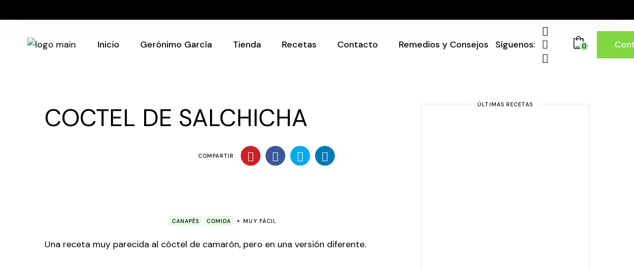

--- FILE ---
content_type: text/html; charset=UTF-8
request_url: https://lacasadegeronimo.com/recipe/coctel-de-salchicha/
body_size: 77930
content:
<!DOCTYPE html>
<html dir="ltr" lang="es" prefix="og: https://ogp.me/ns#">
<head>
	<meta charset="UTF-8">
	<meta name="viewport" content="width=device-width, initial-scale=1, user-scalable=yes">
	<link rel="profile" href="https://gmpg.org/xfn/11">

	<title>COCTEL DE SALCHICHA - La Casa de Gerónimo</title>
	<style>img:is([sizes="auto" i], [sizes^="auto," i]) { contain-intrinsic-size: 3000px 1500px }</style>
	
		<!-- All in One SEO 4.8.3.2 - aioseo.com -->
	<meta name="description" content="Una receta muy parecida al cóctel de camarón, pero en una versión diferente." />
	<meta name="robots" content="max-image-preview:large" />
	<meta name="author" content="AdminGero"/>
	<link rel="canonical" href="https://lacasadegeronimo.com/recipe/coctel-de-salchicha/" />
	<meta name="generator" content="All in One SEO (AIOSEO) 4.8.3.2" />
		<meta property="og:locale" content="es_ES" />
		<meta property="og:site_name" content="La Casa de Gerónimo -" />
		<meta property="og:type" content="article" />
		<meta property="og:title" content="COCTEL DE SALCHICHA - La Casa de Gerónimo" />
		<meta property="og:description" content="Una receta muy parecida al cóctel de camarón, pero en una versión diferente." />
		<meta property="og:url" content="https://lacasadegeronimo.com/recipe/coctel-de-salchicha/" />
		<meta property="article:published_time" content="2023-12-19T11:24:01+00:00" />
		<meta property="article:modified_time" content="2023-12-19T11:24:01+00:00" />
		<meta name="twitter:card" content="summary_large_image" />
		<meta name="twitter:title" content="COCTEL DE SALCHICHA - La Casa de Gerónimo" />
		<meta name="twitter:description" content="Una receta muy parecida al cóctel de camarón, pero en una versión diferente." />
		<script type="application/ld+json" class="aioseo-schema">
			{"@context":"https:\/\/schema.org","@graph":[{"@type":"BreadcrumbList","@id":"https:\/\/lacasadegeronimo.com\/recipe\/coctel-de-salchicha\/#breadcrumblist","itemListElement":[{"@type":"ListItem","@id":"https:\/\/lacasadegeronimo.com#listItem","position":1,"name":"Inicio","item":"https:\/\/lacasadegeronimo.com","nextItem":{"@type":"ListItem","@id":"https:\/\/lacasadegeronimo.com\/recipe\/#listItem","name":"HealthFirst Recipes"}},{"@type":"ListItem","@id":"https:\/\/lacasadegeronimo.com\/recipe\/#listItem","position":2,"name":"HealthFirst Recipes","item":"https:\/\/lacasadegeronimo.com\/recipe\/","nextItem":{"@type":"ListItem","@id":"https:\/\/lacasadegeronimo.com\/recipe-category\/comida\/#listItem","name":"Comida"},"previousItem":{"@type":"ListItem","@id":"https:\/\/lacasadegeronimo.com#listItem","name":"Inicio"}},{"@type":"ListItem","@id":"https:\/\/lacasadegeronimo.com\/recipe-category\/comida\/#listItem","position":3,"name":"Comida","item":"https:\/\/lacasadegeronimo.com\/recipe-category\/comida\/","nextItem":{"@type":"ListItem","@id":"https:\/\/lacasadegeronimo.com\/recipe\/coctel-de-salchicha\/#listItem","name":"COCTEL DE SALCHICHA"},"previousItem":{"@type":"ListItem","@id":"https:\/\/lacasadegeronimo.com\/recipe\/#listItem","name":"HealthFirst Recipes"}},{"@type":"ListItem","@id":"https:\/\/lacasadegeronimo.com\/recipe\/coctel-de-salchicha\/#listItem","position":4,"name":"COCTEL DE SALCHICHA","previousItem":{"@type":"ListItem","@id":"https:\/\/lacasadegeronimo.com\/recipe-category\/comida\/#listItem","name":"Comida"}}]},{"@type":"Organization","@id":"https:\/\/lacasadegeronimo.com\/#organization","name":"La Casa de Ger\u00f3nimo","url":"https:\/\/lacasadegeronimo.com\/"},{"@type":"Person","@id":"https:\/\/lacasadegeronimo.com\/author\/admingero\/#author","url":"https:\/\/lacasadegeronimo.com\/author\/admingero\/","name":"AdminGero","image":{"@type":"ImageObject","@id":"https:\/\/lacasadegeronimo.com\/recipe\/coctel-de-salchicha\/#authorImage","url":"https:\/\/secure.gravatar.com\/avatar\/937231d98aa66dbbe97ad5d36f872d858836002d9726bbc64c948a3d90dbfd6c?s=96&d=mm&r=g","width":96,"height":96,"caption":"AdminGero"}},{"@type":"WebPage","@id":"https:\/\/lacasadegeronimo.com\/recipe\/coctel-de-salchicha\/#webpage","url":"https:\/\/lacasadegeronimo.com\/recipe\/coctel-de-salchicha\/","name":"COCTEL DE SALCHICHA - La Casa de Ger\u00f3nimo","description":"Una receta muy parecida al c\u00f3ctel de camar\u00f3n, pero en una versi\u00f3n diferente.","inLanguage":"es-ES","isPartOf":{"@id":"https:\/\/lacasadegeronimo.com\/#website"},"breadcrumb":{"@id":"https:\/\/lacasadegeronimo.com\/recipe\/coctel-de-salchicha\/#breadcrumblist"},"author":{"@id":"https:\/\/lacasadegeronimo.com\/author\/admingero\/#author"},"creator":{"@id":"https:\/\/lacasadegeronimo.com\/author\/admingero\/#author"},"image":{"@type":"ImageObject","url":"https:\/\/lacasadegeronimo.com\/wp-content\/uploads\/2023\/12\/Captura-de-pantalla-2023-12-19-a-las-12.23.07.png","@id":"https:\/\/lacasadegeronimo.com\/recipe\/coctel-de-salchicha\/#mainImage","width":1420,"height":802},"primaryImageOfPage":{"@id":"https:\/\/lacasadegeronimo.com\/recipe\/coctel-de-salchicha\/#mainImage"},"datePublished":"2023-12-19T12:24:01+01:00","dateModified":"2023-12-19T12:24:01+01:00"},{"@type":"WebSite","@id":"https:\/\/lacasadegeronimo.com\/#website","url":"https:\/\/lacasadegeronimo.com\/","name":"La Casa de Ger\u00f3nimo","inLanguage":"es-ES","publisher":{"@id":"https:\/\/lacasadegeronimo.com\/#organization"}}]}
		</script>
		<!-- All in One SEO -->

<link rel='dns-prefetch' href='//www.googletagmanager.com' />
<link rel='dns-prefetch' href='//fonts.googleapis.com' />
<link rel='dns-prefetch' href='//maxcdn.bootstrapcdn.com' />
<link rel="alternate" type="application/rss+xml" title="La Casa de Gerónimo &raquo; Feed" href="https://lacasadegeronimo.com/feed/" />
<link rel="alternate" type="application/rss+xml" title="La Casa de Gerónimo &raquo; Feed de los comentarios" href="https://lacasadegeronimo.com/comments/feed/" />
<link rel="alternate" type="application/rss+xml" title="La Casa de Gerónimo &raquo; Comentario COCTEL DE SALCHICHA del feed" href="https://lacasadegeronimo.com/recipe/coctel-de-salchicha/feed/" />
		<!-- This site uses the Google Analytics by MonsterInsights plugin v9.11.1 - Using Analytics tracking - https://www.monsterinsights.com/ -->
		<!-- Nota: MonsterInsights no está actualmente configurado en este sitio. El dueño del sitio necesita identificarse usando su cuenta de Google Analytics en el panel de ajustes de MonsterInsights. -->
					<!-- No tracking code set -->
				<!-- / Google Analytics by MonsterInsights -->
		<script type="text/javascript">
/* <![CDATA[ */
window._wpemojiSettings = {"baseUrl":"https:\/\/s.w.org\/images\/core\/emoji\/15.1.0\/72x72\/","ext":".png","svgUrl":"https:\/\/s.w.org\/images\/core\/emoji\/15.1.0\/svg\/","svgExt":".svg","source":{"concatemoji":"https:\/\/lacasadegeronimo.com\/wp-includes\/js\/wp-emoji-release.min.js?ver=6.8.1"}};
/*! This file is auto-generated */
!function(i,n){var o,s,e;function c(e){try{var t={supportTests:e,timestamp:(new Date).valueOf()};sessionStorage.setItem(o,JSON.stringify(t))}catch(e){}}function p(e,t,n){e.clearRect(0,0,e.canvas.width,e.canvas.height),e.fillText(t,0,0);var t=new Uint32Array(e.getImageData(0,0,e.canvas.width,e.canvas.height).data),r=(e.clearRect(0,0,e.canvas.width,e.canvas.height),e.fillText(n,0,0),new Uint32Array(e.getImageData(0,0,e.canvas.width,e.canvas.height).data));return t.every(function(e,t){return e===r[t]})}function u(e,t,n){switch(t){case"flag":return n(e,"\ud83c\udff3\ufe0f\u200d\u26a7\ufe0f","\ud83c\udff3\ufe0f\u200b\u26a7\ufe0f")?!1:!n(e,"\ud83c\uddfa\ud83c\uddf3","\ud83c\uddfa\u200b\ud83c\uddf3")&&!n(e,"\ud83c\udff4\udb40\udc67\udb40\udc62\udb40\udc65\udb40\udc6e\udb40\udc67\udb40\udc7f","\ud83c\udff4\u200b\udb40\udc67\u200b\udb40\udc62\u200b\udb40\udc65\u200b\udb40\udc6e\u200b\udb40\udc67\u200b\udb40\udc7f");case"emoji":return!n(e,"\ud83d\udc26\u200d\ud83d\udd25","\ud83d\udc26\u200b\ud83d\udd25")}return!1}function f(e,t,n){var r="undefined"!=typeof WorkerGlobalScope&&self instanceof WorkerGlobalScope?new OffscreenCanvas(300,150):i.createElement("canvas"),a=r.getContext("2d",{willReadFrequently:!0}),o=(a.textBaseline="top",a.font="600 32px Arial",{});return e.forEach(function(e){o[e]=t(a,e,n)}),o}function t(e){var t=i.createElement("script");t.src=e,t.defer=!0,i.head.appendChild(t)}"undefined"!=typeof Promise&&(o="wpEmojiSettingsSupports",s=["flag","emoji"],n.supports={everything:!0,everythingExceptFlag:!0},e=new Promise(function(e){i.addEventListener("DOMContentLoaded",e,{once:!0})}),new Promise(function(t){var n=function(){try{var e=JSON.parse(sessionStorage.getItem(o));if("object"==typeof e&&"number"==typeof e.timestamp&&(new Date).valueOf()<e.timestamp+604800&&"object"==typeof e.supportTests)return e.supportTests}catch(e){}return null}();if(!n){if("undefined"!=typeof Worker&&"undefined"!=typeof OffscreenCanvas&&"undefined"!=typeof URL&&URL.createObjectURL&&"undefined"!=typeof Blob)try{var e="postMessage("+f.toString()+"("+[JSON.stringify(s),u.toString(),p.toString()].join(",")+"));",r=new Blob([e],{type:"text/javascript"}),a=new Worker(URL.createObjectURL(r),{name:"wpTestEmojiSupports"});return void(a.onmessage=function(e){c(n=e.data),a.terminate(),t(n)})}catch(e){}c(n=f(s,u,p))}t(n)}).then(function(e){for(var t in e)n.supports[t]=e[t],n.supports.everything=n.supports.everything&&n.supports[t],"flag"!==t&&(n.supports.everythingExceptFlag=n.supports.everythingExceptFlag&&n.supports[t]);n.supports.everythingExceptFlag=n.supports.everythingExceptFlag&&!n.supports.flag,n.DOMReady=!1,n.readyCallback=function(){n.DOMReady=!0}}).then(function(){return e}).then(function(){var e;n.supports.everything||(n.readyCallback(),(e=n.source||{}).concatemoji?t(e.concatemoji):e.wpemoji&&e.twemoji&&(t(e.twemoji),t(e.wpemoji)))}))}((window,document),window._wpemojiSettings);
/* ]]> */
</script>
<link rel='stylesheet' id='sbr_styles-css' href='https://lacasadegeronimo.com/wp-content/plugins/reviews-feed/assets/css/sbr-styles.min.css?ver=2.1.1' type='text/css' media='all' />
<link rel='stylesheet' id='sbi_styles-css' href='https://lacasadegeronimo.com/wp-content/plugins/instagram-feed/css/sbi-styles.min.css?ver=6.9.1' type='text/css' media='all' />
<link rel='stylesheet' id='dripicons-css' href='https://lacasadegeronimo.com/wp-content/plugins/healthfirst-core/inc/icons/dripicons/assets/css/dripicons.min.css?ver=6.8.1' type='text/css' media='all' />
<link rel='stylesheet' id='elegant-icons-css' href='https://lacasadegeronimo.com/wp-content/plugins/healthfirst-core/inc/icons/elegant-icons/assets/css/elegant-icons.min.css?ver=6.8.1' type='text/css' media='all' />
<link rel='stylesheet' id='font-awesome-css' href='https://lacasadegeronimo.com/wp-content/plugins/healthfirst-core/inc/icons/font-awesome/assets/css/all.min.css?ver=6.8.1' type='text/css' media='all' />
<style id='font-awesome-inline-css' type='text/css'>
[data-font="FontAwesome"]:before {font-family: 'FontAwesome' !important;content: attr(data-icon) !important;speak: none !important;font-weight: normal !important;font-variant: normal !important;text-transform: none !important;line-height: 1 !important;font-style: normal !important;-webkit-font-smoothing: antialiased !important;-moz-osx-font-smoothing: grayscale !important;}
</style>
<link rel='stylesheet' id='fontkiko-css' href='https://lacasadegeronimo.com/wp-content/plugins/healthfirst-core/inc/icons/fontkiko/assets/css/fontkiko.min.css?ver=6.8.1' type='text/css' media='all' />
<link rel='stylesheet' id='ionicons-css' href='https://lacasadegeronimo.com/wp-content/plugins/healthfirst-core/inc/icons/ionicons/assets/css/ionicons.min.css?ver=6.8.1' type='text/css' media='all' />
<link rel='stylesheet' id='linea-icons-css' href='https://lacasadegeronimo.com/wp-content/plugins/healthfirst-core/inc/icons/linea-icons/assets/css/linea-icons.min.css?ver=6.8.1' type='text/css' media='all' />
<link rel='stylesheet' id='linear-icons-css' href='https://lacasadegeronimo.com/wp-content/plugins/healthfirst-core/inc/icons/linear-icons/assets/css/linear-icons.min.css?ver=6.8.1' type='text/css' media='all' />
<link rel='stylesheet' id='material-icons-css' href='https://fonts.googleapis.com/icon?family=Material+Icons&#038;ver=6.8.1' type='text/css' media='all' />
<link rel='stylesheet' id='simple-line-icons-css' href='https://lacasadegeronimo.com/wp-content/plugins/healthfirst-core/inc/icons/simple-line-icons/assets/css/simple-line-icons.min.css?ver=6.8.1' type='text/css' media='all' />
<link rel='stylesheet' id='sby_styles-css' href='https://lacasadegeronimo.com/wp-content/plugins/feeds-for-youtube/css/sb-youtube-free.min.css?ver=2.4.0' type='text/css' media='all' />
<style id='wp-emoji-styles-inline-css' type='text/css'>

	img.wp-smiley, img.emoji {
		display: inline !important;
		border: none !important;
		box-shadow: none !important;
		height: 1em !important;
		width: 1em !important;
		margin: 0 0.07em !important;
		vertical-align: -0.1em !important;
		background: none !important;
		padding: 0 !important;
	}
</style>
<link rel='stylesheet' id='wp-block-library-css' href='https://lacasadegeronimo.com/wp-includes/css/dist/block-library/style.min.css?ver=6.8.1' type='text/css' media='all' />
<style id='classic-theme-styles-inline-css' type='text/css'>
/*! This file is auto-generated */
.wp-block-button__link{color:#fff;background-color:#32373c;border-radius:9999px;box-shadow:none;text-decoration:none;padding:calc(.667em + 2px) calc(1.333em + 2px);font-size:1.125em}.wp-block-file__button{background:#32373c;color:#fff;text-decoration:none}
</style>
<style id='joinchat-button-style-inline-css' type='text/css'>
.wp-block-joinchat-button{border:none!important;text-align:center}.wp-block-joinchat-button figure{display:table;margin:0 auto;padding:0}.wp-block-joinchat-button figcaption{font:normal normal 400 .6em/2em var(--wp--preset--font-family--system-font,sans-serif);margin:0;padding:0}.wp-block-joinchat-button .joinchat-button__qr{background-color:#fff;border:6px solid #25d366;border-radius:30px;box-sizing:content-box;display:block;height:200px;margin:auto;overflow:hidden;padding:10px;width:200px}.wp-block-joinchat-button .joinchat-button__qr canvas,.wp-block-joinchat-button .joinchat-button__qr img{display:block;margin:auto}.wp-block-joinchat-button .joinchat-button__link{align-items:center;background-color:#25d366;border:6px solid #25d366;border-radius:30px;display:inline-flex;flex-flow:row nowrap;justify-content:center;line-height:1.25em;margin:0 auto;text-decoration:none}.wp-block-joinchat-button .joinchat-button__link:before{background:transparent var(--joinchat-ico) no-repeat center;background-size:100%;content:"";display:block;height:1.5em;margin:-.75em .75em -.75em 0;width:1.5em}.wp-block-joinchat-button figure+.joinchat-button__link{margin-top:10px}@media (orientation:landscape)and (min-height:481px),(orientation:portrait)and (min-width:481px){.wp-block-joinchat-button.joinchat-button--qr-only figure+.joinchat-button__link{display:none}}@media (max-width:480px),(orientation:landscape)and (max-height:480px){.wp-block-joinchat-button figure{display:none}}

</style>
<style id='global-styles-inline-css' type='text/css'>
:root{--wp--preset--aspect-ratio--square: 1;--wp--preset--aspect-ratio--4-3: 4/3;--wp--preset--aspect-ratio--3-4: 3/4;--wp--preset--aspect-ratio--3-2: 3/2;--wp--preset--aspect-ratio--2-3: 2/3;--wp--preset--aspect-ratio--16-9: 16/9;--wp--preset--aspect-ratio--9-16: 9/16;--wp--preset--color--black: #000000;--wp--preset--color--cyan-bluish-gray: #abb8c3;--wp--preset--color--white: #ffffff;--wp--preset--color--pale-pink: #f78da7;--wp--preset--color--vivid-red: #cf2e2e;--wp--preset--color--luminous-vivid-orange: #ff6900;--wp--preset--color--luminous-vivid-amber: #fcb900;--wp--preset--color--light-green-cyan: #7bdcb5;--wp--preset--color--vivid-green-cyan: #00d084;--wp--preset--color--pale-cyan-blue: #8ed1fc;--wp--preset--color--vivid-cyan-blue: #0693e3;--wp--preset--color--vivid-purple: #9b51e0;--wp--preset--gradient--vivid-cyan-blue-to-vivid-purple: linear-gradient(135deg,rgba(6,147,227,1) 0%,rgb(155,81,224) 100%);--wp--preset--gradient--light-green-cyan-to-vivid-green-cyan: linear-gradient(135deg,rgb(122,220,180) 0%,rgb(0,208,130) 100%);--wp--preset--gradient--luminous-vivid-amber-to-luminous-vivid-orange: linear-gradient(135deg,rgba(252,185,0,1) 0%,rgba(255,105,0,1) 100%);--wp--preset--gradient--luminous-vivid-orange-to-vivid-red: linear-gradient(135deg,rgba(255,105,0,1) 0%,rgb(207,46,46) 100%);--wp--preset--gradient--very-light-gray-to-cyan-bluish-gray: linear-gradient(135deg,rgb(238,238,238) 0%,rgb(169,184,195) 100%);--wp--preset--gradient--cool-to-warm-spectrum: linear-gradient(135deg,rgb(74,234,220) 0%,rgb(151,120,209) 20%,rgb(207,42,186) 40%,rgb(238,44,130) 60%,rgb(251,105,98) 80%,rgb(254,248,76) 100%);--wp--preset--gradient--blush-light-purple: linear-gradient(135deg,rgb(255,206,236) 0%,rgb(152,150,240) 100%);--wp--preset--gradient--blush-bordeaux: linear-gradient(135deg,rgb(254,205,165) 0%,rgb(254,45,45) 50%,rgb(107,0,62) 100%);--wp--preset--gradient--luminous-dusk: linear-gradient(135deg,rgb(255,203,112) 0%,rgb(199,81,192) 50%,rgb(65,88,208) 100%);--wp--preset--gradient--pale-ocean: linear-gradient(135deg,rgb(255,245,203) 0%,rgb(182,227,212) 50%,rgb(51,167,181) 100%);--wp--preset--gradient--electric-grass: linear-gradient(135deg,rgb(202,248,128) 0%,rgb(113,206,126) 100%);--wp--preset--gradient--midnight: linear-gradient(135deg,rgb(2,3,129) 0%,rgb(40,116,252) 100%);--wp--preset--font-size--small: 13px;--wp--preset--font-size--medium: 20px;--wp--preset--font-size--large: 36px;--wp--preset--font-size--x-large: 42px;--wp--preset--spacing--20: 0.44rem;--wp--preset--spacing--30: 0.67rem;--wp--preset--spacing--40: 1rem;--wp--preset--spacing--50: 1.5rem;--wp--preset--spacing--60: 2.25rem;--wp--preset--spacing--70: 3.38rem;--wp--preset--spacing--80: 5.06rem;--wp--preset--shadow--natural: 6px 6px 9px rgba(0, 0, 0, 0.2);--wp--preset--shadow--deep: 12px 12px 50px rgba(0, 0, 0, 0.4);--wp--preset--shadow--sharp: 6px 6px 0px rgba(0, 0, 0, 0.2);--wp--preset--shadow--outlined: 6px 6px 0px -3px rgba(255, 255, 255, 1), 6px 6px rgba(0, 0, 0, 1);--wp--preset--shadow--crisp: 6px 6px 0px rgba(0, 0, 0, 1);}:where(.is-layout-flex){gap: 0.5em;}:where(.is-layout-grid){gap: 0.5em;}body .is-layout-flex{display: flex;}.is-layout-flex{flex-wrap: wrap;align-items: center;}.is-layout-flex > :is(*, div){margin: 0;}body .is-layout-grid{display: grid;}.is-layout-grid > :is(*, div){margin: 0;}:where(.wp-block-columns.is-layout-flex){gap: 2em;}:where(.wp-block-columns.is-layout-grid){gap: 2em;}:where(.wp-block-post-template.is-layout-flex){gap: 1.25em;}:where(.wp-block-post-template.is-layout-grid){gap: 1.25em;}.has-black-color{color: var(--wp--preset--color--black) !important;}.has-cyan-bluish-gray-color{color: var(--wp--preset--color--cyan-bluish-gray) !important;}.has-white-color{color: var(--wp--preset--color--white) !important;}.has-pale-pink-color{color: var(--wp--preset--color--pale-pink) !important;}.has-vivid-red-color{color: var(--wp--preset--color--vivid-red) !important;}.has-luminous-vivid-orange-color{color: var(--wp--preset--color--luminous-vivid-orange) !important;}.has-luminous-vivid-amber-color{color: var(--wp--preset--color--luminous-vivid-amber) !important;}.has-light-green-cyan-color{color: var(--wp--preset--color--light-green-cyan) !important;}.has-vivid-green-cyan-color{color: var(--wp--preset--color--vivid-green-cyan) !important;}.has-pale-cyan-blue-color{color: var(--wp--preset--color--pale-cyan-blue) !important;}.has-vivid-cyan-blue-color{color: var(--wp--preset--color--vivid-cyan-blue) !important;}.has-vivid-purple-color{color: var(--wp--preset--color--vivid-purple) !important;}.has-black-background-color{background-color: var(--wp--preset--color--black) !important;}.has-cyan-bluish-gray-background-color{background-color: var(--wp--preset--color--cyan-bluish-gray) !important;}.has-white-background-color{background-color: var(--wp--preset--color--white) !important;}.has-pale-pink-background-color{background-color: var(--wp--preset--color--pale-pink) !important;}.has-vivid-red-background-color{background-color: var(--wp--preset--color--vivid-red) !important;}.has-luminous-vivid-orange-background-color{background-color: var(--wp--preset--color--luminous-vivid-orange) !important;}.has-luminous-vivid-amber-background-color{background-color: var(--wp--preset--color--luminous-vivid-amber) !important;}.has-light-green-cyan-background-color{background-color: var(--wp--preset--color--light-green-cyan) !important;}.has-vivid-green-cyan-background-color{background-color: var(--wp--preset--color--vivid-green-cyan) !important;}.has-pale-cyan-blue-background-color{background-color: var(--wp--preset--color--pale-cyan-blue) !important;}.has-vivid-cyan-blue-background-color{background-color: var(--wp--preset--color--vivid-cyan-blue) !important;}.has-vivid-purple-background-color{background-color: var(--wp--preset--color--vivid-purple) !important;}.has-black-border-color{border-color: var(--wp--preset--color--black) !important;}.has-cyan-bluish-gray-border-color{border-color: var(--wp--preset--color--cyan-bluish-gray) !important;}.has-white-border-color{border-color: var(--wp--preset--color--white) !important;}.has-pale-pink-border-color{border-color: var(--wp--preset--color--pale-pink) !important;}.has-vivid-red-border-color{border-color: var(--wp--preset--color--vivid-red) !important;}.has-luminous-vivid-orange-border-color{border-color: var(--wp--preset--color--luminous-vivid-orange) !important;}.has-luminous-vivid-amber-border-color{border-color: var(--wp--preset--color--luminous-vivid-amber) !important;}.has-light-green-cyan-border-color{border-color: var(--wp--preset--color--light-green-cyan) !important;}.has-vivid-green-cyan-border-color{border-color: var(--wp--preset--color--vivid-green-cyan) !important;}.has-pale-cyan-blue-border-color{border-color: var(--wp--preset--color--pale-cyan-blue) !important;}.has-vivid-cyan-blue-border-color{border-color: var(--wp--preset--color--vivid-cyan-blue) !important;}.has-vivid-purple-border-color{border-color: var(--wp--preset--color--vivid-purple) !important;}.has-vivid-cyan-blue-to-vivid-purple-gradient-background{background: var(--wp--preset--gradient--vivid-cyan-blue-to-vivid-purple) !important;}.has-light-green-cyan-to-vivid-green-cyan-gradient-background{background: var(--wp--preset--gradient--light-green-cyan-to-vivid-green-cyan) !important;}.has-luminous-vivid-amber-to-luminous-vivid-orange-gradient-background{background: var(--wp--preset--gradient--luminous-vivid-amber-to-luminous-vivid-orange) !important;}.has-luminous-vivid-orange-to-vivid-red-gradient-background{background: var(--wp--preset--gradient--luminous-vivid-orange-to-vivid-red) !important;}.has-very-light-gray-to-cyan-bluish-gray-gradient-background{background: var(--wp--preset--gradient--very-light-gray-to-cyan-bluish-gray) !important;}.has-cool-to-warm-spectrum-gradient-background{background: var(--wp--preset--gradient--cool-to-warm-spectrum) !important;}.has-blush-light-purple-gradient-background{background: var(--wp--preset--gradient--blush-light-purple) !important;}.has-blush-bordeaux-gradient-background{background: var(--wp--preset--gradient--blush-bordeaux) !important;}.has-luminous-dusk-gradient-background{background: var(--wp--preset--gradient--luminous-dusk) !important;}.has-pale-ocean-gradient-background{background: var(--wp--preset--gradient--pale-ocean) !important;}.has-electric-grass-gradient-background{background: var(--wp--preset--gradient--electric-grass) !important;}.has-midnight-gradient-background{background: var(--wp--preset--gradient--midnight) !important;}.has-small-font-size{font-size: var(--wp--preset--font-size--small) !important;}.has-medium-font-size{font-size: var(--wp--preset--font-size--medium) !important;}.has-large-font-size{font-size: var(--wp--preset--font-size--large) !important;}.has-x-large-font-size{font-size: var(--wp--preset--font-size--x-large) !important;}
:where(.wp-block-post-template.is-layout-flex){gap: 1.25em;}:where(.wp-block-post-template.is-layout-grid){gap: 1.25em;}
:where(.wp-block-columns.is-layout-flex){gap: 2em;}:where(.wp-block-columns.is-layout-grid){gap: 2em;}
:root :where(.wp-block-pullquote){font-size: 1.5em;line-height: 1.6;}
</style>
<link rel='stylesheet' id='contact-form-7-css' href='https://lacasadegeronimo.com/wp-content/plugins/contact-form-7/includes/css/styles.css?ver=6.0.6' type='text/css' media='all' />
<link rel='stylesheet' id='ctf_styles-css' href='https://lacasadegeronimo.com/wp-content/plugins/custom-twitter-feeds/css/ctf-styles.min.css?ver=2.3.1' type='text/css' media='all' />
<style id='woocommerce-inline-inline-css' type='text/css'>
.woocommerce form .form-row .required { visibility: visible; }
</style>
<link rel='stylesheet' id='fpf_front-css' href='https://lacasadegeronimo.com/wp-content/plugins/flexible-product-fields/assets/css/front.min.css?ver=2.9.3.69' type='text/css' media='all' />
<link rel='stylesheet' id='ckpg-checkout-style-css' href='https://lacasadegeronimo.com/wp-content/plugins/conekta-payment-gateway/assets/styles.css?ver=1.0' type='text/css' media='all' />
<link rel='stylesheet' id='cff-css' href='https://lacasadegeronimo.com/wp-content/plugins/custom-facebook-feed/assets/css/cff-style.min.css?ver=4.3.2' type='text/css' media='all' />
<link rel='stylesheet' id='sb-font-awesome-css' href='https://maxcdn.bootstrapcdn.com/font-awesome/4.7.0/css/font-awesome.min.css?ver=6.8.1' type='text/css' media='all' />
<link rel='stylesheet' id='qi-addons-for-elementor-grid-style-css' href='https://lacasadegeronimo.com/wp-content/plugins/qi-addons-for-elementor/assets/css/grid.min.css?ver=1.9.1' type='text/css' media='all' />
<link rel='stylesheet' id='qi-addons-for-elementor-helper-parts-style-css' href='https://lacasadegeronimo.com/wp-content/plugins/qi-addons-for-elementor/assets/css/helper-parts.min.css?ver=1.9.1' type='text/css' media='all' />
<link rel='stylesheet' id='qi-addons-for-elementor-style-css' href='https://lacasadegeronimo.com/wp-content/plugins/qi-addons-for-elementor/assets/css/main.min.css?ver=1.9.1' type='text/css' media='all' />
<link rel='stylesheet' id='select2-css' href='https://lacasadegeronimo.com/wp-content/plugins/woocommerce/assets/css/select2.css?ver=9.8.6' type='text/css' media='all' />
<link rel='stylesheet' id='healthfirst-core-dashboard-style-css' href='https://lacasadegeronimo.com/wp-content/plugins/healthfirst-core/inc/core-dashboard/assets/css/core-dashboard.min.css?ver=6.8.1' type='text/css' media='all' />
<link rel='stylesheet' id='perfect-scrollbar-css' href='https://lacasadegeronimo.com/wp-content/plugins/healthfirst-core/assets/plugins/perfect-scrollbar/perfect-scrollbar.css?ver=6.8.1' type='text/css' media='all' />
<link rel='stylesheet' id='swiper-css' href='https://lacasadegeronimo.com/wp-content/plugins/qi-addons-for-elementor/assets/plugins/swiper/8.4.5/swiper.min.css?ver=8.4.5' type='text/css' media='all' />
<link rel='stylesheet' id='healthfirst-main-css' href='https://lacasadegeronimo.com/wp-content/themes/healthfirst/assets/css/main.min.css?ver=6.8.1' type='text/css' media='all' />
<link rel='stylesheet' id='healthfirst-core-style-css' href='https://lacasadegeronimo.com/wp-content/plugins/healthfirst-core/assets/css/healthfirst-core.min.css?ver=6.8.1' type='text/css' media='all' />
<link rel='stylesheet' id='brands-styles-css' href='https://lacasadegeronimo.com/wp-content/plugins/woocommerce/assets/css/brands.css?ver=9.8.6' type='text/css' media='all' />
<link rel='stylesheet' id='magnific-popup-css' href='https://lacasadegeronimo.com/wp-content/themes/healthfirst/assets/plugins/magnific-popup/magnific-popup.css?ver=6.8.1' type='text/css' media='all' />
<link rel='stylesheet' id='healthfirst-google-fonts-css' href='https://fonts.googleapis.com/css?family=DM+Sans%3A300%2C400%2C500%2C600%2C700&#038;subset=latin-ext&#038;display=swap&#038;ver=1.0.0' type='text/css' media='all' />
<link rel='stylesheet' id='healthfirst-style-css' href='https://lacasadegeronimo.com/wp-content/themes/healthfirst/style.css?ver=6.8.1' type='text/css' media='all' />
<style id='healthfirst-style-inline-css' type='text/css'>
#qodef-page-footer-top-area { background-color: #aee4ae;}#qodef-page-footer-bottom-area { background-color: #dd3333;}#qodef-page-inner { padding: 70px 0px 60px 0px;}@media only screen and (max-width: 1024px) { #qodef-page-inner { padding: 70px 0px 60px 0px;}}.qodef-page-title { height: 140px;background-color: transparent;}
</style>
<style id='akismet-widget-style-inline-css' type='text/css'>

			.a-stats {
				--akismet-color-mid-green: #357b49;
				--akismet-color-white: #fff;
				--akismet-color-light-grey: #f6f7f7;

				max-width: 350px;
				width: auto;
			}

			.a-stats * {
				all: unset;
				box-sizing: border-box;
			}

			.a-stats strong {
				font-weight: 600;
			}

			.a-stats a.a-stats__link,
			.a-stats a.a-stats__link:visited,
			.a-stats a.a-stats__link:active {
				background: var(--akismet-color-mid-green);
				border: none;
				box-shadow: none;
				border-radius: 8px;
				color: var(--akismet-color-white);
				cursor: pointer;
				display: block;
				font-family: -apple-system, BlinkMacSystemFont, 'Segoe UI', 'Roboto', 'Oxygen-Sans', 'Ubuntu', 'Cantarell', 'Helvetica Neue', sans-serif;
				font-weight: 500;
				padding: 12px;
				text-align: center;
				text-decoration: none;
				transition: all 0.2s ease;
			}

			/* Extra specificity to deal with TwentyTwentyOne focus style */
			.widget .a-stats a.a-stats__link:focus {
				background: var(--akismet-color-mid-green);
				color: var(--akismet-color-white);
				text-decoration: none;
			}

			.a-stats a.a-stats__link:hover {
				filter: brightness(110%);
				box-shadow: 0 4px 12px rgba(0, 0, 0, 0.06), 0 0 2px rgba(0, 0, 0, 0.16);
			}

			.a-stats .count {
				color: var(--akismet-color-white);
				display: block;
				font-size: 1.5em;
				line-height: 1.4;
				padding: 0 13px;
				white-space: nowrap;
			}
		
</style>
<link rel='stylesheet' id='yith_wapo_front-css' href='https://lacasadegeronimo.com/wp-content/plugins/yith-woocommerce-product-add-ons/assets/css/front.css?ver=4.20.0' type='text/css' media='all' />
<style id='yith_wapo_front-inline-css' type='text/css'>
:root{--yith-wapo-required-option-color:#AF2323;--yith-wapo-checkbox-style:50%;--yith-wapo-color-swatch-style:2px;--yith-wapo-label-font-size:16px;--yith-wapo-description-font-size:12px;--yith-wapo-color-swatch-size:40px;--yith-wapo-block-padding:0px 0px 0px 0px ;--yith-wapo-block-background-color:#ffffff;--yith-wapo-accent-color-color:#03bfac;--yith-wapo-form-border-color-color:#7a7a7a;--yith-wapo-price-box-colors-text:#474747;--yith-wapo-price-box-colors-background:#ffffff;--yith-wapo-uploads-file-colors-background:#f3f3f3;--yith-wapo-uploads-file-colors-border:#c4c4c4;--yith-wapo-tooltip-colors-text:#ffffff;--yith-wapo-tooltip-colors-background:#03bfac;}
</style>
<link rel='stylesheet' id='dashicons-css' href='https://lacasadegeronimo.com/wp-includes/css/dashicons.min.css?ver=6.8.1' type='text/css' media='all' />
<style id='dashicons-inline-css' type='text/css'>
[data-font="Dashicons"]:before {font-family: 'Dashicons' !important;content: attr(data-icon) !important;speak: none !important;font-weight: normal !important;font-variant: normal !important;text-transform: none !important;line-height: 1 !important;font-style: normal !important;-webkit-font-smoothing: antialiased !important;-moz-osx-font-smoothing: grayscale !important;}
</style>
<link rel='stylesheet' id='yith-plugin-fw-icon-font-css' href='https://lacasadegeronimo.com/wp-content/plugins/yith-woocommerce-product-add-ons/plugin-fw/assets/css/yith-icon.css?ver=4.7.3' type='text/css' media='all' />
<link rel='stylesheet' id='__EPYT__style-css' href='https://lacasadegeronimo.com/wp-content/plugins/youtube-embed-plus/styles/ytprefs.min.css?ver=14.2.3' type='text/css' media='all' />
<style id='__EPYT__style-inline-css' type='text/css'>

                .epyt-gallery-thumb {
                        width: 33.333%;
                }
                
</style>
<script type="text/template" id="tmpl-variation-template">
	<div class="woocommerce-variation-description">{{{ data.variation.variation_description }}}</div>
	<div class="woocommerce-variation-price">{{{ data.variation.price_html }}}</div>
	<div class="woocommerce-variation-availability">{{{ data.variation.availability_html }}}</div>
</script>
<script type="text/template" id="tmpl-unavailable-variation-template">
	<p role="alert">Lo siento, este producto no está disponible. Por favor, elige otra combinación.</p>
</script>
<script type="text/javascript" src="https://lacasadegeronimo.com/wp-includes/js/jquery/jquery.min.js?ver=3.7.1" id="jquery-core-js"></script>
<script type="text/javascript" src="https://lacasadegeronimo.com/wp-includes/js/jquery/jquery-migrate.min.js?ver=3.4.1" id="jquery-migrate-js"></script>
<script type="text/javascript" src="https://lacasadegeronimo.com/wp-content/plugins/woocommerce/assets/js/jquery-blockui/jquery.blockUI.min.js?ver=2.7.0-wc.9.8.6" id="jquery-blockui-js" data-wp-strategy="defer"></script>
<script type="text/javascript" id="wc-add-to-cart-js-extra">
/* <![CDATA[ */
var wc_add_to_cart_params = {"ajax_url":"\/wp-admin\/admin-ajax.php","wc_ajax_url":"\/?wc-ajax=%%endpoint%%","i18n_view_cart":"Ver carrito","cart_url":"https:\/\/lacasadegeronimo.com\/carrito\/","is_cart":"","cart_redirect_after_add":"yes"};
/* ]]> */
</script>
<script type="text/javascript" src="https://lacasadegeronimo.com/wp-content/plugins/woocommerce/assets/js/frontend/add-to-cart.min.js?ver=9.8.6" id="wc-add-to-cart-js" defer="defer" data-wp-strategy="defer"></script>
<script type="text/javascript" src="https://lacasadegeronimo.com/wp-content/plugins/woocommerce/assets/js/js-cookie/js.cookie.min.js?ver=2.1.4-wc.9.8.6" id="js-cookie-js" defer="defer" data-wp-strategy="defer"></script>
<script type="text/javascript" id="woocommerce-js-extra">
/* <![CDATA[ */
var woocommerce_params = {"ajax_url":"\/wp-admin\/admin-ajax.php","wc_ajax_url":"\/?wc-ajax=%%endpoint%%","i18n_password_show":"Mostrar contrase\u00f1a","i18n_password_hide":"Ocultar contrase\u00f1a"};
/* ]]> */
</script>
<script type="text/javascript" src="https://lacasadegeronimo.com/wp-content/plugins/woocommerce/assets/js/frontend/woocommerce.min.js?ver=9.8.6" id="woocommerce-js" defer="defer" data-wp-strategy="defer"></script>
<script type="text/javascript" src="https://lacasadegeronimo.com/wp-includes/js/underscore.min.js?ver=1.13.7" id="underscore-js"></script>
<script type="text/javascript" id="wp-util-js-extra">
/* <![CDATA[ */
var _wpUtilSettings = {"ajax":{"url":"\/wp-admin\/admin-ajax.php"}};
/* ]]> */
</script>
<script type="text/javascript" src="https://lacasadegeronimo.com/wp-includes/js/wp-util.min.js?ver=6.8.1" id="wp-util-js"></script>

<!-- Fragmento de código de la etiqueta de Google (gtag.js) añadida por Site Kit -->

<!-- Fragmento de código de Google Analytics añadido por Site Kit -->
<script type="text/javascript" src="https://www.googletagmanager.com/gtag/js?id=GT-TBVWDGT" id="google_gtagjs-js" async></script>
<script type="text/javascript" id="google_gtagjs-js-after">
/* <![CDATA[ */
window.dataLayer = window.dataLayer || [];function gtag(){dataLayer.push(arguments);}
gtag("set","linker",{"domains":["lacasadegeronimo.com"]});
gtag("js", new Date());
gtag("set", "developer_id.dZTNiMT", true);
gtag("config", "GT-TBVWDGT");
/* ]]> */
</script>

<!-- Finalizar fragmento de código de la etiqueta de Google (gtags.js) añadida por Site Kit -->
<script type="text/javascript" id="__ytprefs__-js-extra">
/* <![CDATA[ */
var _EPYT_ = {"ajaxurl":"https:\/\/lacasadegeronimo.com\/wp-admin\/admin-ajax.php","security":"c0c6c4f876","gallery_scrolloffset":"20","eppathtoscripts":"https:\/\/lacasadegeronimo.com\/wp-content\/plugins\/youtube-embed-plus\/scripts\/","eppath":"https:\/\/lacasadegeronimo.com\/wp-content\/plugins\/youtube-embed-plus\/","epresponsiveselector":"[\"iframe.__youtube_prefs_widget__\"]","epdovol":"1","version":"14.2.3","evselector":"iframe.__youtube_prefs__[src], iframe[src*=\"youtube.com\/embed\/\"], iframe[src*=\"youtube-nocookie.com\/embed\/\"]","ajax_compat":"","maxres_facade":"eager","ytapi_load":"light","pause_others":"","stopMobileBuffer":"1","facade_mode":"","not_live_on_channel":""};
/* ]]> */
</script>
<script type="text/javascript" src="https://lacasadegeronimo.com/wp-content/plugins/youtube-embed-plus/scripts/ytprefs.min.js?ver=14.2.3" id="__ytprefs__-js"></script>
<link rel="https://api.w.org/" href="https://lacasadegeronimo.com/wp-json/" /><link rel="EditURI" type="application/rsd+xml" title="RSD" href="https://lacasadegeronimo.com/xmlrpc.php?rsd" />
<meta name="generator" content="WordPress 6.8.1" />
<meta name="generator" content="WooCommerce 9.8.6" />
<link rel='shortlink' href='https://lacasadegeronimo.com/?p=12955' />
<link rel="alternate" title="oEmbed (JSON)" type="application/json+oembed" href="https://lacasadegeronimo.com/wp-json/oembed/1.0/embed?url=https%3A%2F%2Flacasadegeronimo.com%2Frecipe%2Fcoctel-de-salchicha%2F" />
<link rel="alternate" title="oEmbed (XML)" type="text/xml+oembed" href="https://lacasadegeronimo.com/wp-json/oembed/1.0/embed?url=https%3A%2F%2Flacasadegeronimo.com%2Frecipe%2Fcoctel-de-salchicha%2F&#038;format=xml" />

<!-- This site is using AdRotate v5.14 to display their advertisements - https://ajdg.solutions/ -->
<!-- AdRotate CSS -->
<style type="text/css" media="screen">
	.g { margin:0px; padding:0px; overflow:hidden; line-height:1; zoom:1; }
	.g img { height:auto; }
	.g-col { position:relative; float:left; }
	.g-col:first-child { margin-left: 0; }
	.g-col:last-child { margin-right: 0; }
	@media only screen and (max-width: 480px) {
		.g-col, .g-dyn, .g-single { width:100%; margin-left:0; margin-right:0; }
	}
</style>
<!-- /AdRotate CSS -->

<meta name="generator" content="Site Kit by Google 1.155.0" />	<noscript><style>.woocommerce-product-gallery{ opacity: 1 !important; }</style></noscript>
	
<!-- Metaetiquetas de Google AdSense añadidas por Site Kit -->
<meta name="google-adsense-platform-account" content="ca-host-pub-2644536267352236">
<meta name="google-adsense-platform-domain" content="sitekit.withgoogle.com">
<!-- Acabar con las metaetiquetas de Google AdSense añadidas por Site Kit -->
<meta name="generator" content="Elementor 3.29.2; features: additional_custom_breakpoints, e_local_google_fonts; settings: css_print_method-external, google_font-enabled, font_display-swap">
			<style>
				.e-con.e-parent:nth-of-type(n+4):not(.e-lazyloaded):not(.e-no-lazyload),
				.e-con.e-parent:nth-of-type(n+4):not(.e-lazyloaded):not(.e-no-lazyload) * {
					background-image: none !important;
				}
				@media screen and (max-height: 1024px) {
					.e-con.e-parent:nth-of-type(n+3):not(.e-lazyloaded):not(.e-no-lazyload),
					.e-con.e-parent:nth-of-type(n+3):not(.e-lazyloaded):not(.e-no-lazyload) * {
						background-image: none !important;
					}
				}
				@media screen and (max-height: 640px) {
					.e-con.e-parent:nth-of-type(n+2):not(.e-lazyloaded):not(.e-no-lazyload),
					.e-con.e-parent:nth-of-type(n+2):not(.e-lazyloaded):not(.e-no-lazyload) * {
						background-image: none !important;
					}
				}
			</style>
			<meta name="generator" content="Powered by Slider Revolution 6.6.7 - responsive, Mobile-Friendly Slider Plugin for WordPress with comfortable drag and drop interface." />
<link rel="icon" href="https://lacasadegeronimo.com/wp-content/uploads/2023/11/cropped-faviconV2-32x32.png" sizes="32x32" />
<link rel="icon" href="https://lacasadegeronimo.com/wp-content/uploads/2023/11/cropped-faviconV2-192x192.png" sizes="192x192" />
<link rel="apple-touch-icon" href="https://lacasadegeronimo.com/wp-content/uploads/2023/11/cropped-faviconV2-180x180.png" />
<meta name="msapplication-TileImage" content="https://lacasadegeronimo.com/wp-content/uploads/2023/11/cropped-faviconV2-270x270.png" />
<script>function setREVStartSize(e){
			//window.requestAnimationFrame(function() {
				window.RSIW = window.RSIW===undefined ? window.innerWidth : window.RSIW;
				window.RSIH = window.RSIH===undefined ? window.innerHeight : window.RSIH;
				try {
					var pw = document.getElementById(e.c).parentNode.offsetWidth,
						newh;
					pw = pw===0 || isNaN(pw) || (e.l=="fullwidth" || e.layout=="fullwidth") ? window.RSIW : pw;
					e.tabw = e.tabw===undefined ? 0 : parseInt(e.tabw);
					e.thumbw = e.thumbw===undefined ? 0 : parseInt(e.thumbw);
					e.tabh = e.tabh===undefined ? 0 : parseInt(e.tabh);
					e.thumbh = e.thumbh===undefined ? 0 : parseInt(e.thumbh);
					e.tabhide = e.tabhide===undefined ? 0 : parseInt(e.tabhide);
					e.thumbhide = e.thumbhide===undefined ? 0 : parseInt(e.thumbhide);
					e.mh = e.mh===undefined || e.mh=="" || e.mh==="auto" ? 0 : parseInt(e.mh,0);
					if(e.layout==="fullscreen" || e.l==="fullscreen")
						newh = Math.max(e.mh,window.RSIH);
					else{
						e.gw = Array.isArray(e.gw) ? e.gw : [e.gw];
						for (var i in e.rl) if (e.gw[i]===undefined || e.gw[i]===0) e.gw[i] = e.gw[i-1];
						e.gh = e.el===undefined || e.el==="" || (Array.isArray(e.el) && e.el.length==0)? e.gh : e.el;
						e.gh = Array.isArray(e.gh) ? e.gh : [e.gh];
						for (var i in e.rl) if (e.gh[i]===undefined || e.gh[i]===0) e.gh[i] = e.gh[i-1];
											
						var nl = new Array(e.rl.length),
							ix = 0,
							sl;
						e.tabw = e.tabhide>=pw ? 0 : e.tabw;
						e.thumbw = e.thumbhide>=pw ? 0 : e.thumbw;
						e.tabh = e.tabhide>=pw ? 0 : e.tabh;
						e.thumbh = e.thumbhide>=pw ? 0 : e.thumbh;
						for (var i in e.rl) nl[i] = e.rl[i]<window.RSIW ? 0 : e.rl[i];
						sl = nl[0];
						for (var i in nl) if (sl>nl[i] && nl[i]>0) { sl = nl[i]; ix=i;}
						var m = pw>(e.gw[ix]+e.tabw+e.thumbw) ? 1 : (pw-(e.tabw+e.thumbw)) / (e.gw[ix]);
						newh =  (e.gh[ix] * m) + (e.tabh + e.thumbh);
					}
					var el = document.getElementById(e.c);
					if (el!==null && el) el.style.height = newh+"px";
					el = document.getElementById(e.c+"_wrapper");
					if (el!==null && el) {
						el.style.height = newh+"px";
						el.style.display = "block";
					}
				} catch(e){
					console.log("Failure at Presize of Slider:" + e)
				}
			//});
		  };</script>
		<style type="text/css" id="wp-custom-css">
			.qodef-recipe-single .qodef-e-content-above-image .qodef-info--author-date {
    display: flex;
    align-items: center;
    padding-right: 36px;
    visibility: hidden;
}

.qodef-blog.qodef--single .qodef-blog-item .qodef-e-content-above-image .qodef-info--author-date {
    display: flex;
    align-items: center;
    padding-right: 36px;
	visibility: hidden;
}

.qodef-page-title.qodef-title--standard .qodef-m-subtitle {
    margin: 0px auto 0;
    max-width: 50%;
    display: block;
	  	visibility: hidden;

}		</style>
		<script async src="https://pagead2.googlesyndication.com/pagead/js/adsbygoogle.js?client=ca-pub-2480079379131884" crossorigin="anonymous"></script>
</head>
<body class="wp-singular recipe-template-default single single-recipe postid-12955 wp-theme-healthfirst theme-healthfirst qode-framework-1.2 woocommerce-no-js qodef-qi--no-touch qi-addons-for-elementor-1.9.1 qodef-back-to-top--enabled  qodef-header--standard qodef-header-appearance--sticky qodef-mobile-header--side-area qodef-drop-down-second--full-width qodef-drop-down-second--default healthfirst-core-1.1 healthfirst-1.1 qodef-content-grid-1300 qodef-header-standard--left qodef-search--covers-header elementor-default elementor-kit-7" itemscope itemtype="https://schema.org/WebPage">
	<a class="skip-link screen-reader-text" href="#qodef-page-content">Skip to the content</a>	<div id="qodef-page-wrapper" class="">
			<div id="qodef-top-area">
		<div id="qodef-top-area-inner" class="">
					</div>
	</div>
<header id="qodef-page-header" >
		<div id="qodef-page-header-inner" class="">
		<a itemprop="url" class="qodef-header-logo-link qodef-height--set" href="https://lacasadegeronimo.com/" style="height:90px" rel="home">
	<img loading="lazy" width="900" height="715" src="https://lacasadegeronimo.com/wp-content/uploads/2023/09/LOGO-2.png" class="qodef-header-logo-image qodef--main" alt="logo main" itemprop="image" srcset="https://lacasadegeronimo.com/wp-content/uploads/2023/09/LOGO-2.png 900w, https://lacasadegeronimo.com/wp-content/uploads/2023/09/LOGO-2-300x238.png 300w, https://lacasadegeronimo.com/wp-content/uploads/2023/09/LOGO-2-768x610.png 768w, https://lacasadegeronimo.com/wp-content/uploads/2023/09/LOGO-2-600x477.png 600w" sizes="(max-width: 900px) 100vw, 900px" />	<img loading="lazy" width="900" height="715" src="https://lacasadegeronimo.com/wp-content/uploads/2023/09/LOGO-2.png" class="qodef-header-logo-image qodef--dark" alt="logo dark" itemprop="image" srcset="https://lacasadegeronimo.com/wp-content/uploads/2023/09/LOGO-2.png 900w, https://lacasadegeronimo.com/wp-content/uploads/2023/09/LOGO-2-300x238.png 300w, https://lacasadegeronimo.com/wp-content/uploads/2023/09/LOGO-2-768x610.png 768w, https://lacasadegeronimo.com/wp-content/uploads/2023/09/LOGO-2-600x477.png 600w" sizes="(max-width: 900px) 100vw, 900px" />	<img loading="lazy" width="900" height="715" src="https://lacasadegeronimo.com/wp-content/uploads/2023/09/LOGO-2.png" class="qodef-header-logo-image qodef--light" alt="logo light" itemprop="image" srcset="https://lacasadegeronimo.com/wp-content/uploads/2023/09/LOGO-2.png 900w, https://lacasadegeronimo.com/wp-content/uploads/2023/09/LOGO-2-300x238.png 300w, https://lacasadegeronimo.com/wp-content/uploads/2023/09/LOGO-2-768x610.png 768w, https://lacasadegeronimo.com/wp-content/uploads/2023/09/LOGO-2-600x477.png 600w" sizes="(max-width: 900px) 100vw, 900px" /></a>
	<nav class="qodef-header-navigation" role="navigation" aria-label="Top Menu">
		<ul id="menu-main-menu-1" class="menu"><li class="menu-item menu-item-type-post_type menu-item-object-page menu-item-home menu-item-6619"><a href="https://lacasadegeronimo.com/"><span class="qodef-menu-item-text">Inicio				<span class="qodef-menu-item-zigzag">
					<svg xmlns="http://www.w3.org/2000/svg" width="496.46" height="5.5" viewBox="0 0 496.46 5.5">
						<g>
							<g>
								<g>
									<path d="M1.05,4.75l5.31-4,4.65,4,4.34-4,4.34,4,5.44-4,4,4,5.16-4,5.31,4,5.1-4,4.88,4" transform="translate(-0.3 0)"/>
									<path d="M49.57,4.75l5.32-4,4.65,4,4.34-4,4.33,4,5.44-4,4,4,5.16-4,5.3,4,5.1-4,4.89,4" transform="translate(-0.3 0)"/>
								</g>
								<g>
									<path d="M98.05,4.75l5.31-4,4.65,4,4.34-4,4.34,4,5.44-4,4,4,5.16-4,5.31,4,5.1-4,4.88,4" transform="translate(-0.3 0)"/>
									<path d="M146.57,4.75l5.32-4,4.65,4,4.34-4,4.33,4,5.44-4,4,4,5.15-4,5.31,4,5.1-4,4.88,4" transform="translate(-0.3 0)"/>
								</g>
								<g>
									<path d="M195.05,4.75l5.31-4,4.65,4,4.34-4,4.34,4,5.44-4,4,4,5.16-4,5.31,4,5.1-4,4.88,4" transform="translate(-0.3 0)"/>
									<path d="M243.57,4.75l5.32-4,4.65,4,4.34-4,4.33,4,5.44-4,4,4,5.15-4,5.31,4,5.1-4,4.89,4" transform="translate(-0.3 0)"/>
								</g>
								<g>
									<path d="M292.05,4.75l5.31-4,4.65,4,4.34-4,4.34,4,5.44-4,4,4,5.16-4,5.31,4,5.1-4,4.88,4" transform="translate(-0.3 0)"/>
									<path d="M340.57,4.75l5.32-4,4.65,4,4.34-4,4.33,4,5.44-4,4,4,5.15-4,5.31,4,5.1-4,4.89,4" transform="translate(-0.3 0)"/>
								</g>
								<g>
									<path d="M389.05,4.75l5.31-4,4.65,4,4.34-4,4.34,4,5.44-4,4,4,5.16-4,5.31,4,5.1-4,4.88,4" transform="translate(-0.3 0)"/>
									<path d="M437.57,4.75l5.32-4,4.65,4,4.34-4,4.33,4,5.44-4,4,4,5.15-4,5.31,4,5.1-4,4.89,4" transform="translate(-0.3 0)"/>
								</g>
							</g>
							<path d="M486.05,4.75l5.31-4,4.65,4" transform="translate(-0.3 0)"/>
						</g>
					</svg>
				</span></span></a></li>
<li class="menu-item menu-item-type-custom menu-item-object-custom menu-item-has-children menu-item-12244 qodef-menu-item--narrow"><a href="#"><svg class="qodef-menu-item-arrow" xmlns="http://www.w3.org/2000/svg" width="10.331" height="10.229" viewBox="0 0 10.331 10.229"><g transform="translate(5.292 -0.071) rotate(45)"><path d="M0,.5H6.826V7.339" fill="none" stroke="currentColor" stroke-miterlimit="10" stroke-width="0.8"/><line x1="6.522" y2="6.547" transform="translate(0.246 0.617)" fill="none" stroke="currentColor" stroke-linejoin="bevel" stroke-width="0.8" style="isolation: isolate"/></g></svg><span class="qodef-menu-item-text">Gerónimo García				<span class="qodef-menu-item-zigzag">
					<svg xmlns="http://www.w3.org/2000/svg" width="496.46" height="5.5" viewBox="0 0 496.46 5.5">
						<g>
							<g>
								<g>
									<path d="M1.05,4.75l5.31-4,4.65,4,4.34-4,4.34,4,5.44-4,4,4,5.16-4,5.31,4,5.1-4,4.88,4" transform="translate(-0.3 0)"/>
									<path d="M49.57,4.75l5.32-4,4.65,4,4.34-4,4.33,4,5.44-4,4,4,5.16-4,5.3,4,5.1-4,4.89,4" transform="translate(-0.3 0)"/>
								</g>
								<g>
									<path d="M98.05,4.75l5.31-4,4.65,4,4.34-4,4.34,4,5.44-4,4,4,5.16-4,5.31,4,5.1-4,4.88,4" transform="translate(-0.3 0)"/>
									<path d="M146.57,4.75l5.32-4,4.65,4,4.34-4,4.33,4,5.44-4,4,4,5.15-4,5.31,4,5.1-4,4.88,4" transform="translate(-0.3 0)"/>
								</g>
								<g>
									<path d="M195.05,4.75l5.31-4,4.65,4,4.34-4,4.34,4,5.44-4,4,4,5.16-4,5.31,4,5.1-4,4.88,4" transform="translate(-0.3 0)"/>
									<path d="M243.57,4.75l5.32-4,4.65,4,4.34-4,4.33,4,5.44-4,4,4,5.15-4,5.31,4,5.1-4,4.89,4" transform="translate(-0.3 0)"/>
								</g>
								<g>
									<path d="M292.05,4.75l5.31-4,4.65,4,4.34-4,4.34,4,5.44-4,4,4,5.16-4,5.31,4,5.1-4,4.88,4" transform="translate(-0.3 0)"/>
									<path d="M340.57,4.75l5.32-4,4.65,4,4.34-4,4.33,4,5.44-4,4,4,5.15-4,5.31,4,5.1-4,4.89,4" transform="translate(-0.3 0)"/>
								</g>
								<g>
									<path d="M389.05,4.75l5.31-4,4.65,4,4.34-4,4.34,4,5.44-4,4,4,5.16-4,5.31,4,5.1-4,4.88,4" transform="translate(-0.3 0)"/>
									<path d="M437.57,4.75l5.32-4,4.65,4,4.34-4,4.33,4,5.44-4,4,4,5.15-4,5.31,4,5.1-4,4.89,4" transform="translate(-0.3 0)"/>
								</g>
							</g>
							<path d="M486.05,4.75l5.31-4,4.65,4" transform="translate(-0.3 0)"/>
						</g>
					</svg>
				</span></span></a>
<div class="qodef-drop-down-second"><div class="qodef-drop-down-second-inner"><ul class="sub-menu">
	<li class="menu-item menu-item-type-post_type menu-item-object-page menu-item-6634"><a href="https://lacasadegeronimo.com/about/"><span class="qodef-menu-item-text">Quién Soy</span></a></li>
	<li class="menu-item menu-item-type-post_type menu-item-object-page menu-item-12284"><a href="https://lacasadegeronimo.com/geronimo-en-tu-evento/"><span class="qodef-menu-item-text">Gerónimo en tu evento</span></a></li>
</ul></div></div>
</li>
<li class="menu-item menu-item-type-post_type menu-item-object-page menu-item-has-children menu-item-6638 qodef-menu-item--narrow"><a href="https://lacasadegeronimo.com/3-columns/"><svg class="qodef-menu-item-arrow" xmlns="http://www.w3.org/2000/svg" width="10.331" height="10.229" viewBox="0 0 10.331 10.229"><g transform="translate(5.292 -0.071) rotate(45)"><path d="M0,.5H6.826V7.339" fill="none" stroke="currentColor" stroke-miterlimit="10" stroke-width="0.8"/><line x1="6.522" y2="6.547" transform="translate(0.246 0.617)" fill="none" stroke="currentColor" stroke-linejoin="bevel" stroke-width="0.8" style="isolation: isolate"/></g></svg><span class="qodef-menu-item-text">Tienda				<span class="qodef-menu-item-zigzag">
					<svg xmlns="http://www.w3.org/2000/svg" width="496.46" height="5.5" viewBox="0 0 496.46 5.5">
						<g>
							<g>
								<g>
									<path d="M1.05,4.75l5.31-4,4.65,4,4.34-4,4.34,4,5.44-4,4,4,5.16-4,5.31,4,5.1-4,4.88,4" transform="translate(-0.3 0)"/>
									<path d="M49.57,4.75l5.32-4,4.65,4,4.34-4,4.33,4,5.44-4,4,4,5.16-4,5.3,4,5.1-4,4.89,4" transform="translate(-0.3 0)"/>
								</g>
								<g>
									<path d="M98.05,4.75l5.31-4,4.65,4,4.34-4,4.34,4,5.44-4,4,4,5.16-4,5.31,4,5.1-4,4.88,4" transform="translate(-0.3 0)"/>
									<path d="M146.57,4.75l5.32-4,4.65,4,4.34-4,4.33,4,5.44-4,4,4,5.15-4,5.31,4,5.1-4,4.88,4" transform="translate(-0.3 0)"/>
								</g>
								<g>
									<path d="M195.05,4.75l5.31-4,4.65,4,4.34-4,4.34,4,5.44-4,4,4,5.16-4,5.31,4,5.1-4,4.88,4" transform="translate(-0.3 0)"/>
									<path d="M243.57,4.75l5.32-4,4.65,4,4.34-4,4.33,4,5.44-4,4,4,5.15-4,5.31,4,5.1-4,4.89,4" transform="translate(-0.3 0)"/>
								</g>
								<g>
									<path d="M292.05,4.75l5.31-4,4.65,4,4.34-4,4.34,4,5.44-4,4,4,5.16-4,5.31,4,5.1-4,4.88,4" transform="translate(-0.3 0)"/>
									<path d="M340.57,4.75l5.32-4,4.65,4,4.34-4,4.33,4,5.44-4,4,4,5.15-4,5.31,4,5.1-4,4.89,4" transform="translate(-0.3 0)"/>
								</g>
								<g>
									<path d="M389.05,4.75l5.31-4,4.65,4,4.34-4,4.34,4,5.44-4,4,4,5.16-4,5.31,4,5.1-4,4.88,4" transform="translate(-0.3 0)"/>
									<path d="M437.57,4.75l5.32-4,4.65,4,4.34-4,4.33,4,5.44-4,4,4,5.15-4,5.31,4,5.1-4,4.89,4" transform="translate(-0.3 0)"/>
								</g>
							</g>
							<path d="M486.05,4.75l5.31-4,4.65,4" transform="translate(-0.3 0)"/>
						</g>
					</svg>
				</span></span></a>
<div class="qodef-drop-down-second"><div class="qodef-drop-down-second-inner"><ul class="sub-menu">
	<li class="menu-item menu-item-type-custom menu-item-object-custom menu-item-11411"><a href="http://lacasadegeronimo.com/categoria-producto/recetarios/"><span class="qodef-menu-item-text">Recetarios</span></a></li>
	<li class="menu-item menu-item-type-custom menu-item-object-custom menu-item-11412"><a href="http://lacasadegeronimo.com/categoria-producto/utensilios/"><span class="qodef-menu-item-text">Utensilios</span></a></li>
</ul></div></div>
</li>
<li class="menu-item menu-item-type-post_type menu-item-object-page menu-item-6620"><a href="https://lacasadegeronimo.com/all-recipes/"><span class="qodef-menu-item-text">Recetas				<span class="qodef-menu-item-zigzag">
					<svg xmlns="http://www.w3.org/2000/svg" width="496.46" height="5.5" viewBox="0 0 496.46 5.5">
						<g>
							<g>
								<g>
									<path d="M1.05,4.75l5.31-4,4.65,4,4.34-4,4.34,4,5.44-4,4,4,5.16-4,5.31,4,5.1-4,4.88,4" transform="translate(-0.3 0)"/>
									<path d="M49.57,4.75l5.32-4,4.65,4,4.34-4,4.33,4,5.44-4,4,4,5.16-4,5.3,4,5.1-4,4.89,4" transform="translate(-0.3 0)"/>
								</g>
								<g>
									<path d="M98.05,4.75l5.31-4,4.65,4,4.34-4,4.34,4,5.44-4,4,4,5.16-4,5.31,4,5.1-4,4.88,4" transform="translate(-0.3 0)"/>
									<path d="M146.57,4.75l5.32-4,4.65,4,4.34-4,4.33,4,5.44-4,4,4,5.15-4,5.31,4,5.1-4,4.88,4" transform="translate(-0.3 0)"/>
								</g>
								<g>
									<path d="M195.05,4.75l5.31-4,4.65,4,4.34-4,4.34,4,5.44-4,4,4,5.16-4,5.31,4,5.1-4,4.88,4" transform="translate(-0.3 0)"/>
									<path d="M243.57,4.75l5.32-4,4.65,4,4.34-4,4.33,4,5.44-4,4,4,5.15-4,5.31,4,5.1-4,4.89,4" transform="translate(-0.3 0)"/>
								</g>
								<g>
									<path d="M292.05,4.75l5.31-4,4.65,4,4.34-4,4.34,4,5.44-4,4,4,5.16-4,5.31,4,5.1-4,4.88,4" transform="translate(-0.3 0)"/>
									<path d="M340.57,4.75l5.32-4,4.65,4,4.34-4,4.33,4,5.44-4,4,4,5.15-4,5.31,4,5.1-4,4.89,4" transform="translate(-0.3 0)"/>
								</g>
								<g>
									<path d="M389.05,4.75l5.31-4,4.65,4,4.34-4,4.34,4,5.44-4,4,4,5.16-4,5.31,4,5.1-4,4.88,4" transform="translate(-0.3 0)"/>
									<path d="M437.57,4.75l5.32-4,4.65,4,4.34-4,4.33,4,5.44-4,4,4,5.15-4,5.31,4,5.1-4,4.89,4" transform="translate(-0.3 0)"/>
								</g>
							</g>
							<path d="M486.05,4.75l5.31-4,4.65,4" transform="translate(-0.3 0)"/>
						</g>
					</svg>
				</span></span></a></li>
<li class="menu-item menu-item-type-post_type menu-item-object-page menu-item-6635"><a href="https://lacasadegeronimo.com/contact-us/"><span class="qodef-menu-item-text">Contacto				<span class="qodef-menu-item-zigzag">
					<svg xmlns="http://www.w3.org/2000/svg" width="496.46" height="5.5" viewBox="0 0 496.46 5.5">
						<g>
							<g>
								<g>
									<path d="M1.05,4.75l5.31-4,4.65,4,4.34-4,4.34,4,5.44-4,4,4,5.16-4,5.31,4,5.1-4,4.88,4" transform="translate(-0.3 0)"/>
									<path d="M49.57,4.75l5.32-4,4.65,4,4.34-4,4.33,4,5.44-4,4,4,5.16-4,5.3,4,5.1-4,4.89,4" transform="translate(-0.3 0)"/>
								</g>
								<g>
									<path d="M98.05,4.75l5.31-4,4.65,4,4.34-4,4.34,4,5.44-4,4,4,5.16-4,5.31,4,5.1-4,4.88,4" transform="translate(-0.3 0)"/>
									<path d="M146.57,4.75l5.32-4,4.65,4,4.34-4,4.33,4,5.44-4,4,4,5.15-4,5.31,4,5.1-4,4.88,4" transform="translate(-0.3 0)"/>
								</g>
								<g>
									<path d="M195.05,4.75l5.31-4,4.65,4,4.34-4,4.34,4,5.44-4,4,4,5.16-4,5.31,4,5.1-4,4.88,4" transform="translate(-0.3 0)"/>
									<path d="M243.57,4.75l5.32-4,4.65,4,4.34-4,4.33,4,5.44-4,4,4,5.15-4,5.31,4,5.1-4,4.89,4" transform="translate(-0.3 0)"/>
								</g>
								<g>
									<path d="M292.05,4.75l5.31-4,4.65,4,4.34-4,4.34,4,5.44-4,4,4,5.16-4,5.31,4,5.1-4,4.88,4" transform="translate(-0.3 0)"/>
									<path d="M340.57,4.75l5.32-4,4.65,4,4.34-4,4.33,4,5.44-4,4,4,5.15-4,5.31,4,5.1-4,4.89,4" transform="translate(-0.3 0)"/>
								</g>
								<g>
									<path d="M389.05,4.75l5.31-4,4.65,4,4.34-4,4.34,4,5.44-4,4,4,5.16-4,5.31,4,5.1-4,4.88,4" transform="translate(-0.3 0)"/>
									<path d="M437.57,4.75l5.32-4,4.65,4,4.34-4,4.33,4,5.44-4,4,4,5.15-4,5.31,4,5.1-4,4.89,4" transform="translate(-0.3 0)"/>
								</g>
							</g>
							<path d="M486.05,4.75l5.31-4,4.65,4" transform="translate(-0.3 0)"/>
						</g>
					</svg>
				</span></span></a></li>
<li class="menu-item menu-item-type-post_type menu-item-object-page menu-item-6625"><a href="https://lacasadegeronimo.com/bloggeronimo/"><span class="qodef-menu-item-text">Remedios y Consejos				<span class="qodef-menu-item-zigzag">
					<svg xmlns="http://www.w3.org/2000/svg" width="496.46" height="5.5" viewBox="0 0 496.46 5.5">
						<g>
							<g>
								<g>
									<path d="M1.05,4.75l5.31-4,4.65,4,4.34-4,4.34,4,5.44-4,4,4,5.16-4,5.31,4,5.1-4,4.88,4" transform="translate(-0.3 0)"/>
									<path d="M49.57,4.75l5.32-4,4.65,4,4.34-4,4.33,4,5.44-4,4,4,5.16-4,5.3,4,5.1-4,4.89,4" transform="translate(-0.3 0)"/>
								</g>
								<g>
									<path d="M98.05,4.75l5.31-4,4.65,4,4.34-4,4.34,4,5.44-4,4,4,5.16-4,5.31,4,5.1-4,4.88,4" transform="translate(-0.3 0)"/>
									<path d="M146.57,4.75l5.32-4,4.65,4,4.34-4,4.33,4,5.44-4,4,4,5.15-4,5.31,4,5.1-4,4.88,4" transform="translate(-0.3 0)"/>
								</g>
								<g>
									<path d="M195.05,4.75l5.31-4,4.65,4,4.34-4,4.34,4,5.44-4,4,4,5.16-4,5.31,4,5.1-4,4.88,4" transform="translate(-0.3 0)"/>
									<path d="M243.57,4.75l5.32-4,4.65,4,4.34-4,4.33,4,5.44-4,4,4,5.15-4,5.31,4,5.1-4,4.89,4" transform="translate(-0.3 0)"/>
								</g>
								<g>
									<path d="M292.05,4.75l5.31-4,4.65,4,4.34-4,4.34,4,5.44-4,4,4,5.16-4,5.31,4,5.1-4,4.88,4" transform="translate(-0.3 0)"/>
									<path d="M340.57,4.75l5.32-4,4.65,4,4.34-4,4.33,4,5.44-4,4,4,5.15-4,5.31,4,5.1-4,4.89,4" transform="translate(-0.3 0)"/>
								</g>
								<g>
									<path d="M389.05,4.75l5.31-4,4.65,4,4.34-4,4.34,4,5.44-4,4,4,5.16-4,5.31,4,5.1-4,4.88,4" transform="translate(-0.3 0)"/>
									<path d="M437.57,4.75l5.32-4,4.65,4,4.34-4,4.33,4,5.44-4,4,4,5.15-4,5.31,4,5.1-4,4.89,4" transform="translate(-0.3 0)"/>
								</g>
							</g>
							<path d="M486.05,4.75l5.31-4,4.65,4" transform="translate(-0.3 0)"/>
						</g>
					</svg>
				</span></span></a></li>
</ul>	</nav>
	<div class="qodef-widget-holder qodef--one">
		<div id="text-2" class="widget widget_text qodef-header-widget-area-one" data-area="header-widget-one">			<div class="textwidget"><p class="qodef-hide-1194" style="font-weight: 500;">Síguenos:</p>
</div>
		</div><div id="healthfirst_core_social_icons_group-2" class="widget widget_healthfirst_core_social_icons_group qodef-header-widget-area-one" data-area="header-widget-one">			<div class="qodef-social-icons-group">
				<span class="qodef-shortcode qodef-m  qodef-icon-holder  qodef-layout--normal"  style="margin: 4px 10px 0px 0px">
			<a itemprop="url" href="https://www.instagram.com/casadegero/" target="_blank">
			<span class="qodef-icon-font-awesome fab fa-instagram qodef-icon qodef-e" style="font-size: 19px" ></span>			</a>
	</span>
<span class="qodef-shortcode qodef-m  qodef-icon-holder  qodef-layout--normal"  style="margin: 4px 10px 0px 0px">
			<a itemprop="url" href="https://www.facebook.com/enlacasadegeronimo" target="_blank">
			<span class="qodef-icon-fontkiko kiko-facebook qodef-icon qodef-e" style="font-size: 18px" ></span>			</a>
	</span>
<span class="qodef-shortcode qodef-m  qodef-icon-holder  qodef-layout--normal"  style="margin: 3px 17px 0px 0px">
			<a itemprop="url" href="https://twitter.com/" target="_blank">
			<span class="qodef-icon-fontkiko kiko-twitter qodef-icon qodef-e" style="font-size: 19px" ></span>			</a>
	</span>
			</div>
			</div><div id="healthfirst_core_separator_vertical-2" class="widget widget_healthfirst_core_separator_vertical qodef-header-widget-area-one" data-area="header-widget-one"><div class="qodef-shortcode qodef-m  qodef-separator-vertical qodef-position--left qodef-type--zigzag" >
	<div class="qodef-m-line" style="width: 4px;height: 35px">
					<span class="qodef-m-zigzag-line"></span>
			</div>
</div>
</div><div id="healthfirst_core_woo_dropdown_cart-2" class="widget widget_healthfirst_core_woo_dropdown_cart qodef-header-widget-area-one" data-area="header-widget-one">			<div class="qodef-woo-dropdown-cart qodef-m" style="padding: 0px 0px 0px 9px">
				<div class="qodef-woo-dropdown-cart-inner qodef-m-inner">
					<a itemprop="url" class="qodef-m-opener" href="https://lacasadegeronimo.com/carrito/">
	<span class="qodef-m-opener-icon">
		<svg xmlns="http://www.w3.org/2000/svg" width="19.512" height="26.202" viewBox="0 0 19.512 26.202">
		  <g transform="translate(-724.25 -1089.25)">
		    <g transform="translate(725 1090)">
		      <path d="M852.5,1135h4.889v4.117" transform="translate(-839.377 -1130.368)" fill="none" stroke="#000" stroke-miterlimit="10" stroke-width="1.5"/>
		      <path d="M775,1097.2v-3.345a3.86,3.86,0,0,1,3.86-3.86h0a3.86,3.86,0,0,1,3.86,3.86v3.345" transform="translate(-769.854 -1090)" fill="none" stroke="#000" stroke-miterlimit="10" stroke-width="1.5"/>
		      <line x2="3" transform="translate(3.948 7)" fill="none" stroke="#000" stroke-miterlimit="10" stroke-width="1.5"/>
		      <line x2="2" transform="translate(11.948 7)" fill="none" stroke="#000" stroke-miterlimit="10" stroke-width="1.5"/>
		      <line x2="5.661" transform="translate(5.403 4.632)" fill="none" stroke="#000" stroke-miterlimit="10" stroke-width="1.5"/>
		      <path d="M743.012,1135v17.5a2.573,2.573,0,0,1-2.573,2.573H727.573A2.573,2.573,0,0,1,725,1152.5V1135h3.345" transform="translate(-725 -1130.368)" fill="none" stroke="#000" stroke-miterlimit="10" stroke-width="1.5"/>
		    </g>
		    <line data-name="Line 17" x2="12.351" transform="translate(727.83 1111.614)" fill="none" stroke="#000" stroke-miterlimit="10" stroke-width="1.5"/>
		  </g>
		</svg>
	</span>
	<span class="qodef-m-opener-count">0</span>
</a>
<div class="qodef-m-dropdown">
	<div class="qodef-m-dropdown-inner">
		<p class="qodef-m-posts-not-found qodef-grid-item">No hay productos en el carrito</p>
	</div>
</div>
				</div>
			</div>
			</div><div id="healthfirst_core_button-2" class="widget widget_healthfirst_core_button qodef-header-widget-area-one" data-area="header-widget-one"><a class="qodef-shortcode qodef-m  qodef-button qodef-layout--filled   qodef-html--link " href="http://lacasadegeronimo.com/contact-us/" target="_self"  style="background-color: #81d742">
	<span class="qodef-m-text">Contacto</span>
</a>
</div>	</div>
	</div>
	<div class="qodef-header-sticky qodef-custom-header-layout qodef-appearance--down">
	<div class="qodef-header-sticky-inner ">
		<a itemprop="url" class="qodef-header-logo-link qodef-height--set" href="https://lacasadegeronimo.com/" style="height:90px" rel="home">
	<img loading="lazy" width="900" height="715" src="https://lacasadegeronimo.com/wp-content/uploads/2023/09/LOGO-2.png" class="qodef-header-logo-image qodef--main" alt="logo main" itemprop="image" srcset="https://lacasadegeronimo.com/wp-content/uploads/2023/09/LOGO-2.png 900w, https://lacasadegeronimo.com/wp-content/uploads/2023/09/LOGO-2-300x238.png 300w, https://lacasadegeronimo.com/wp-content/uploads/2023/09/LOGO-2-768x610.png 768w, https://lacasadegeronimo.com/wp-content/uploads/2023/09/LOGO-2-600x477.png 600w" sizes="(max-width: 900px) 100vw, 900px" />	<img loading="lazy" width="900" height="715" src="https://lacasadegeronimo.com/wp-content/uploads/2023/09/LOGO-2.png" class="qodef-header-logo-image qodef--dark" alt="logo dark" itemprop="image" srcset="https://lacasadegeronimo.com/wp-content/uploads/2023/09/LOGO-2.png 900w, https://lacasadegeronimo.com/wp-content/uploads/2023/09/LOGO-2-300x238.png 300w, https://lacasadegeronimo.com/wp-content/uploads/2023/09/LOGO-2-768x610.png 768w, https://lacasadegeronimo.com/wp-content/uploads/2023/09/LOGO-2-600x477.png 600w" sizes="(max-width: 900px) 100vw, 900px" />	<img loading="lazy" width="900" height="715" src="https://lacasadegeronimo.com/wp-content/uploads/2023/09/LOGO-2.png" class="qodef-header-logo-image qodef--light" alt="logo light" itemprop="image" srcset="https://lacasadegeronimo.com/wp-content/uploads/2023/09/LOGO-2.png 900w, https://lacasadegeronimo.com/wp-content/uploads/2023/09/LOGO-2-300x238.png 300w, https://lacasadegeronimo.com/wp-content/uploads/2023/09/LOGO-2-768x610.png 768w, https://lacasadegeronimo.com/wp-content/uploads/2023/09/LOGO-2-600x477.png 600w" sizes="(max-width: 900px) 100vw, 900px" /></a>
	<nav class="qodef-header-navigation" role="navigation" aria-label="Top Menu">
		<ul id="menu-main-menu-2" class="menu"><li class="menu-item menu-item-type-post_type menu-item-object-page menu-item-home menu-item-6619"><a href="https://lacasadegeronimo.com/"><span class="qodef-menu-item-text">Inicio				<span class="qodef-menu-item-zigzag">
					<svg xmlns="http://www.w3.org/2000/svg" width="496.46" height="5.5" viewBox="0 0 496.46 5.5">
						<g>
							<g>
								<g>
									<path d="M1.05,4.75l5.31-4,4.65,4,4.34-4,4.34,4,5.44-4,4,4,5.16-4,5.31,4,5.1-4,4.88,4" transform="translate(-0.3 0)"/>
									<path d="M49.57,4.75l5.32-4,4.65,4,4.34-4,4.33,4,5.44-4,4,4,5.16-4,5.3,4,5.1-4,4.89,4" transform="translate(-0.3 0)"/>
								</g>
								<g>
									<path d="M98.05,4.75l5.31-4,4.65,4,4.34-4,4.34,4,5.44-4,4,4,5.16-4,5.31,4,5.1-4,4.88,4" transform="translate(-0.3 0)"/>
									<path d="M146.57,4.75l5.32-4,4.65,4,4.34-4,4.33,4,5.44-4,4,4,5.15-4,5.31,4,5.1-4,4.88,4" transform="translate(-0.3 0)"/>
								</g>
								<g>
									<path d="M195.05,4.75l5.31-4,4.65,4,4.34-4,4.34,4,5.44-4,4,4,5.16-4,5.31,4,5.1-4,4.88,4" transform="translate(-0.3 0)"/>
									<path d="M243.57,4.75l5.32-4,4.65,4,4.34-4,4.33,4,5.44-4,4,4,5.15-4,5.31,4,5.1-4,4.89,4" transform="translate(-0.3 0)"/>
								</g>
								<g>
									<path d="M292.05,4.75l5.31-4,4.65,4,4.34-4,4.34,4,5.44-4,4,4,5.16-4,5.31,4,5.1-4,4.88,4" transform="translate(-0.3 0)"/>
									<path d="M340.57,4.75l5.32-4,4.65,4,4.34-4,4.33,4,5.44-4,4,4,5.15-4,5.31,4,5.1-4,4.89,4" transform="translate(-0.3 0)"/>
								</g>
								<g>
									<path d="M389.05,4.75l5.31-4,4.65,4,4.34-4,4.34,4,5.44-4,4,4,5.16-4,5.31,4,5.1-4,4.88,4" transform="translate(-0.3 0)"/>
									<path d="M437.57,4.75l5.32-4,4.65,4,4.34-4,4.33,4,5.44-4,4,4,5.15-4,5.31,4,5.1-4,4.89,4" transform="translate(-0.3 0)"/>
								</g>
							</g>
							<path d="M486.05,4.75l5.31-4,4.65,4" transform="translate(-0.3 0)"/>
						</g>
					</svg>
				</span></span></a></li>
<li class="menu-item menu-item-type-custom menu-item-object-custom menu-item-has-children menu-item-12244 qodef-menu-item--narrow"><a href="#"><svg class="qodef-menu-item-arrow" xmlns="http://www.w3.org/2000/svg" width="10.331" height="10.229" viewBox="0 0 10.331 10.229"><g transform="translate(5.292 -0.071) rotate(45)"><path d="M0,.5H6.826V7.339" fill="none" stroke="currentColor" stroke-miterlimit="10" stroke-width="0.8"/><line x1="6.522" y2="6.547" transform="translate(0.246 0.617)" fill="none" stroke="currentColor" stroke-linejoin="bevel" stroke-width="0.8" style="isolation: isolate"/></g></svg><span class="qodef-menu-item-text">Gerónimo García				<span class="qodef-menu-item-zigzag">
					<svg xmlns="http://www.w3.org/2000/svg" width="496.46" height="5.5" viewBox="0 0 496.46 5.5">
						<g>
							<g>
								<g>
									<path d="M1.05,4.75l5.31-4,4.65,4,4.34-4,4.34,4,5.44-4,4,4,5.16-4,5.31,4,5.1-4,4.88,4" transform="translate(-0.3 0)"/>
									<path d="M49.57,4.75l5.32-4,4.65,4,4.34-4,4.33,4,5.44-4,4,4,5.16-4,5.3,4,5.1-4,4.89,4" transform="translate(-0.3 0)"/>
								</g>
								<g>
									<path d="M98.05,4.75l5.31-4,4.65,4,4.34-4,4.34,4,5.44-4,4,4,5.16-4,5.31,4,5.1-4,4.88,4" transform="translate(-0.3 0)"/>
									<path d="M146.57,4.75l5.32-4,4.65,4,4.34-4,4.33,4,5.44-4,4,4,5.15-4,5.31,4,5.1-4,4.88,4" transform="translate(-0.3 0)"/>
								</g>
								<g>
									<path d="M195.05,4.75l5.31-4,4.65,4,4.34-4,4.34,4,5.44-4,4,4,5.16-4,5.31,4,5.1-4,4.88,4" transform="translate(-0.3 0)"/>
									<path d="M243.57,4.75l5.32-4,4.65,4,4.34-4,4.33,4,5.44-4,4,4,5.15-4,5.31,4,5.1-4,4.89,4" transform="translate(-0.3 0)"/>
								</g>
								<g>
									<path d="M292.05,4.75l5.31-4,4.65,4,4.34-4,4.34,4,5.44-4,4,4,5.16-4,5.31,4,5.1-4,4.88,4" transform="translate(-0.3 0)"/>
									<path d="M340.57,4.75l5.32-4,4.65,4,4.34-4,4.33,4,5.44-4,4,4,5.15-4,5.31,4,5.1-4,4.89,4" transform="translate(-0.3 0)"/>
								</g>
								<g>
									<path d="M389.05,4.75l5.31-4,4.65,4,4.34-4,4.34,4,5.44-4,4,4,5.16-4,5.31,4,5.1-4,4.88,4" transform="translate(-0.3 0)"/>
									<path d="M437.57,4.75l5.32-4,4.65,4,4.34-4,4.33,4,5.44-4,4,4,5.15-4,5.31,4,5.1-4,4.89,4" transform="translate(-0.3 0)"/>
								</g>
							</g>
							<path d="M486.05,4.75l5.31-4,4.65,4" transform="translate(-0.3 0)"/>
						</g>
					</svg>
				</span></span></a>
<div class="qodef-drop-down-second"><div class="qodef-drop-down-second-inner"><ul class="sub-menu">
	<li class="menu-item menu-item-type-post_type menu-item-object-page menu-item-6634"><a href="https://lacasadegeronimo.com/about/"><span class="qodef-menu-item-text">Quién Soy</span></a></li>
	<li class="menu-item menu-item-type-post_type menu-item-object-page menu-item-12284"><a href="https://lacasadegeronimo.com/geronimo-en-tu-evento/"><span class="qodef-menu-item-text">Gerónimo en tu evento</span></a></li>
</ul></div></div>
</li>
<li class="menu-item menu-item-type-post_type menu-item-object-page menu-item-has-children menu-item-6638 qodef-menu-item--narrow"><a href="https://lacasadegeronimo.com/3-columns/"><svg class="qodef-menu-item-arrow" xmlns="http://www.w3.org/2000/svg" width="10.331" height="10.229" viewBox="0 0 10.331 10.229"><g transform="translate(5.292 -0.071) rotate(45)"><path d="M0,.5H6.826V7.339" fill="none" stroke="currentColor" stroke-miterlimit="10" stroke-width="0.8"/><line x1="6.522" y2="6.547" transform="translate(0.246 0.617)" fill="none" stroke="currentColor" stroke-linejoin="bevel" stroke-width="0.8" style="isolation: isolate"/></g></svg><span class="qodef-menu-item-text">Tienda				<span class="qodef-menu-item-zigzag">
					<svg xmlns="http://www.w3.org/2000/svg" width="496.46" height="5.5" viewBox="0 0 496.46 5.5">
						<g>
							<g>
								<g>
									<path d="M1.05,4.75l5.31-4,4.65,4,4.34-4,4.34,4,5.44-4,4,4,5.16-4,5.31,4,5.1-4,4.88,4" transform="translate(-0.3 0)"/>
									<path d="M49.57,4.75l5.32-4,4.65,4,4.34-4,4.33,4,5.44-4,4,4,5.16-4,5.3,4,5.1-4,4.89,4" transform="translate(-0.3 0)"/>
								</g>
								<g>
									<path d="M98.05,4.75l5.31-4,4.65,4,4.34-4,4.34,4,5.44-4,4,4,5.16-4,5.31,4,5.1-4,4.88,4" transform="translate(-0.3 0)"/>
									<path d="M146.57,4.75l5.32-4,4.65,4,4.34-4,4.33,4,5.44-4,4,4,5.15-4,5.31,4,5.1-4,4.88,4" transform="translate(-0.3 0)"/>
								</g>
								<g>
									<path d="M195.05,4.75l5.31-4,4.65,4,4.34-4,4.34,4,5.44-4,4,4,5.16-4,5.31,4,5.1-4,4.88,4" transform="translate(-0.3 0)"/>
									<path d="M243.57,4.75l5.32-4,4.65,4,4.34-4,4.33,4,5.44-4,4,4,5.15-4,5.31,4,5.1-4,4.89,4" transform="translate(-0.3 0)"/>
								</g>
								<g>
									<path d="M292.05,4.75l5.31-4,4.65,4,4.34-4,4.34,4,5.44-4,4,4,5.16-4,5.31,4,5.1-4,4.88,4" transform="translate(-0.3 0)"/>
									<path d="M340.57,4.75l5.32-4,4.65,4,4.34-4,4.33,4,5.44-4,4,4,5.15-4,5.31,4,5.1-4,4.89,4" transform="translate(-0.3 0)"/>
								</g>
								<g>
									<path d="M389.05,4.75l5.31-4,4.65,4,4.34-4,4.34,4,5.44-4,4,4,5.16-4,5.31,4,5.1-4,4.88,4" transform="translate(-0.3 0)"/>
									<path d="M437.57,4.75l5.32-4,4.65,4,4.34-4,4.33,4,5.44-4,4,4,5.15-4,5.31,4,5.1-4,4.89,4" transform="translate(-0.3 0)"/>
								</g>
							</g>
							<path d="M486.05,4.75l5.31-4,4.65,4" transform="translate(-0.3 0)"/>
						</g>
					</svg>
				</span></span></a>
<div class="qodef-drop-down-second"><div class="qodef-drop-down-second-inner"><ul class="sub-menu">
	<li class="menu-item menu-item-type-custom menu-item-object-custom menu-item-11411"><a href="http://lacasadegeronimo.com/categoria-producto/recetarios/"><span class="qodef-menu-item-text">Recetarios</span></a></li>
	<li class="menu-item menu-item-type-custom menu-item-object-custom menu-item-11412"><a href="http://lacasadegeronimo.com/categoria-producto/utensilios/"><span class="qodef-menu-item-text">Utensilios</span></a></li>
</ul></div></div>
</li>
<li class="menu-item menu-item-type-post_type menu-item-object-page menu-item-6620"><a href="https://lacasadegeronimo.com/all-recipes/"><span class="qodef-menu-item-text">Recetas				<span class="qodef-menu-item-zigzag">
					<svg xmlns="http://www.w3.org/2000/svg" width="496.46" height="5.5" viewBox="0 0 496.46 5.5">
						<g>
							<g>
								<g>
									<path d="M1.05,4.75l5.31-4,4.65,4,4.34-4,4.34,4,5.44-4,4,4,5.16-4,5.31,4,5.1-4,4.88,4" transform="translate(-0.3 0)"/>
									<path d="M49.57,4.75l5.32-4,4.65,4,4.34-4,4.33,4,5.44-4,4,4,5.16-4,5.3,4,5.1-4,4.89,4" transform="translate(-0.3 0)"/>
								</g>
								<g>
									<path d="M98.05,4.75l5.31-4,4.65,4,4.34-4,4.34,4,5.44-4,4,4,5.16-4,5.31,4,5.1-4,4.88,4" transform="translate(-0.3 0)"/>
									<path d="M146.57,4.75l5.32-4,4.65,4,4.34-4,4.33,4,5.44-4,4,4,5.15-4,5.31,4,5.1-4,4.88,4" transform="translate(-0.3 0)"/>
								</g>
								<g>
									<path d="M195.05,4.75l5.31-4,4.65,4,4.34-4,4.34,4,5.44-4,4,4,5.16-4,5.31,4,5.1-4,4.88,4" transform="translate(-0.3 0)"/>
									<path d="M243.57,4.75l5.32-4,4.65,4,4.34-4,4.33,4,5.44-4,4,4,5.15-4,5.31,4,5.1-4,4.89,4" transform="translate(-0.3 0)"/>
								</g>
								<g>
									<path d="M292.05,4.75l5.31-4,4.65,4,4.34-4,4.34,4,5.44-4,4,4,5.16-4,5.31,4,5.1-4,4.88,4" transform="translate(-0.3 0)"/>
									<path d="M340.57,4.75l5.32-4,4.65,4,4.34-4,4.33,4,5.44-4,4,4,5.15-4,5.31,4,5.1-4,4.89,4" transform="translate(-0.3 0)"/>
								</g>
								<g>
									<path d="M389.05,4.75l5.31-4,4.65,4,4.34-4,4.34,4,5.44-4,4,4,5.16-4,5.31,4,5.1-4,4.88,4" transform="translate(-0.3 0)"/>
									<path d="M437.57,4.75l5.32-4,4.65,4,4.34-4,4.33,4,5.44-4,4,4,5.15-4,5.31,4,5.1-4,4.89,4" transform="translate(-0.3 0)"/>
								</g>
							</g>
							<path d="M486.05,4.75l5.31-4,4.65,4" transform="translate(-0.3 0)"/>
						</g>
					</svg>
				</span></span></a></li>
<li class="menu-item menu-item-type-post_type menu-item-object-page menu-item-6635"><a href="https://lacasadegeronimo.com/contact-us/"><span class="qodef-menu-item-text">Contacto				<span class="qodef-menu-item-zigzag">
					<svg xmlns="http://www.w3.org/2000/svg" width="496.46" height="5.5" viewBox="0 0 496.46 5.5">
						<g>
							<g>
								<g>
									<path d="M1.05,4.75l5.31-4,4.65,4,4.34-4,4.34,4,5.44-4,4,4,5.16-4,5.31,4,5.1-4,4.88,4" transform="translate(-0.3 0)"/>
									<path d="M49.57,4.75l5.32-4,4.65,4,4.34-4,4.33,4,5.44-4,4,4,5.16-4,5.3,4,5.1-4,4.89,4" transform="translate(-0.3 0)"/>
								</g>
								<g>
									<path d="M98.05,4.75l5.31-4,4.65,4,4.34-4,4.34,4,5.44-4,4,4,5.16-4,5.31,4,5.1-4,4.88,4" transform="translate(-0.3 0)"/>
									<path d="M146.57,4.75l5.32-4,4.65,4,4.34-4,4.33,4,5.44-4,4,4,5.15-4,5.31,4,5.1-4,4.88,4" transform="translate(-0.3 0)"/>
								</g>
								<g>
									<path d="M195.05,4.75l5.31-4,4.65,4,4.34-4,4.34,4,5.44-4,4,4,5.16-4,5.31,4,5.1-4,4.88,4" transform="translate(-0.3 0)"/>
									<path d="M243.57,4.75l5.32-4,4.65,4,4.34-4,4.33,4,5.44-4,4,4,5.15-4,5.31,4,5.1-4,4.89,4" transform="translate(-0.3 0)"/>
								</g>
								<g>
									<path d="M292.05,4.75l5.31-4,4.65,4,4.34-4,4.34,4,5.44-4,4,4,5.16-4,5.31,4,5.1-4,4.88,4" transform="translate(-0.3 0)"/>
									<path d="M340.57,4.75l5.32-4,4.65,4,4.34-4,4.33,4,5.44-4,4,4,5.15-4,5.31,4,5.1-4,4.89,4" transform="translate(-0.3 0)"/>
								</g>
								<g>
									<path d="M389.05,4.75l5.31-4,4.65,4,4.34-4,4.34,4,5.44-4,4,4,5.16-4,5.31,4,5.1-4,4.88,4" transform="translate(-0.3 0)"/>
									<path d="M437.57,4.75l5.32-4,4.65,4,4.34-4,4.33,4,5.44-4,4,4,5.15-4,5.31,4,5.1-4,4.89,4" transform="translate(-0.3 0)"/>
								</g>
							</g>
							<path d="M486.05,4.75l5.31-4,4.65,4" transform="translate(-0.3 0)"/>
						</g>
					</svg>
				</span></span></a></li>
<li class="menu-item menu-item-type-post_type menu-item-object-page menu-item-6625"><a href="https://lacasadegeronimo.com/bloggeronimo/"><span class="qodef-menu-item-text">Remedios y Consejos				<span class="qodef-menu-item-zigzag">
					<svg xmlns="http://www.w3.org/2000/svg" width="496.46" height="5.5" viewBox="0 0 496.46 5.5">
						<g>
							<g>
								<g>
									<path d="M1.05,4.75l5.31-4,4.65,4,4.34-4,4.34,4,5.44-4,4,4,5.16-4,5.31,4,5.1-4,4.88,4" transform="translate(-0.3 0)"/>
									<path d="M49.57,4.75l5.32-4,4.65,4,4.34-4,4.33,4,5.44-4,4,4,5.16-4,5.3,4,5.1-4,4.89,4" transform="translate(-0.3 0)"/>
								</g>
								<g>
									<path d="M98.05,4.75l5.31-4,4.65,4,4.34-4,4.34,4,5.44-4,4,4,5.16-4,5.31,4,5.1-4,4.88,4" transform="translate(-0.3 0)"/>
									<path d="M146.57,4.75l5.32-4,4.65,4,4.34-4,4.33,4,5.44-4,4,4,5.15-4,5.31,4,5.1-4,4.88,4" transform="translate(-0.3 0)"/>
								</g>
								<g>
									<path d="M195.05,4.75l5.31-4,4.65,4,4.34-4,4.34,4,5.44-4,4,4,5.16-4,5.31,4,5.1-4,4.88,4" transform="translate(-0.3 0)"/>
									<path d="M243.57,4.75l5.32-4,4.65,4,4.34-4,4.33,4,5.44-4,4,4,5.15-4,5.31,4,5.1-4,4.89,4" transform="translate(-0.3 0)"/>
								</g>
								<g>
									<path d="M292.05,4.75l5.31-4,4.65,4,4.34-4,4.34,4,5.44-4,4,4,5.16-4,5.31,4,5.1-4,4.88,4" transform="translate(-0.3 0)"/>
									<path d="M340.57,4.75l5.32-4,4.65,4,4.34-4,4.33,4,5.44-4,4,4,5.15-4,5.31,4,5.1-4,4.89,4" transform="translate(-0.3 0)"/>
								</g>
								<g>
									<path d="M389.05,4.75l5.31-4,4.65,4,4.34-4,4.34,4,5.44-4,4,4,5.16-4,5.31,4,5.1-4,4.88,4" transform="translate(-0.3 0)"/>
									<path d="M437.57,4.75l5.32-4,4.65,4,4.34-4,4.33,4,5.44-4,4,4,5.15-4,5.31,4,5.1-4,4.89,4" transform="translate(-0.3 0)"/>
								</g>
							</g>
							<path d="M486.05,4.75l5.31-4,4.65,4" transform="translate(-0.3 0)"/>
						</g>
					</svg>
				</span></span></a></li>
</ul>	</nav>
			<div class="qodef-widget-holder qodef--one">
					<div class="qodef-widget-holder qodef--one">
		<div id="text-7" class="widget widget_text qodef-sticky-right">			<div class="textwidget"><p class="qodef-hide-1194" style="font-weight: 500;">Síguenos</p>
</div>
		</div><div id="healthfirst_core_social_icons_group-4" class="widget widget_healthfirst_core_social_icons_group qodef-sticky-right">			<div class="qodef-social-icons-group">
				<span class="qodef-shortcode qodef-m  qodef-icon-holder  qodef-layout--normal"  style="margin: 4px 10px 0px 0px">
			<a itemprop="url" href="https://www.instagram.com/" target="_blank">
			<span class="qodef-icon-font-awesome fab fa-instagram qodef-icon qodef-e" style="font-size: 19px" ></span>			</a>
	</span>
<span class="qodef-shortcode qodef-m  qodef-icon-holder  qodef-layout--normal"  style="margin: 4px 10px 0px 0px">
			<a itemprop="url" href="https://www.pinterest.com/" target="_blank">
			<span class="qodef-icon-fontkiko kiko-pinterest qodef-icon qodef-e" style="font-size: 18px" ></span>			</a>
	</span>
<span class="qodef-shortcode qodef-m  qodef-icon-holder  qodef-layout--normal"  style="margin: 3px 17px 0px 0px">
			<a itemprop="url" href="https://twitter.com/" target="_blank">
			<span class="qodef-icon-fontkiko kiko-twitter qodef-icon qodef-e" style="font-size: 19px" ></span>			</a>
	</span>
			</div>
			</div><div id="healthfirst_core_separator_vertical-7" class="widget widget_healthfirst_core_separator_vertical qodef-sticky-right"><div class="qodef-shortcode qodef-m  qodef-separator-vertical qodef-position--left qodef-type--zigzag" >
	<div class="qodef-m-line" style="width: 4px;height: 35px">
					<span class="qodef-m-zigzag-line"></span>
			</div>
</div>
</div><div id="healthfirst_core_woo_dropdown_cart-3" class="widget widget_healthfirst_core_woo_dropdown_cart qodef-sticky-right">			<div class="qodef-woo-dropdown-cart qodef-m" style="padding: 0px 0px 0px 9px">
				<div class="qodef-woo-dropdown-cart-inner qodef-m-inner">
					<a itemprop="url" class="qodef-m-opener" href="https://lacasadegeronimo.com/carrito/">
	<span class="qodef-m-opener-icon">
		<svg xmlns="http://www.w3.org/2000/svg" width="19.512" height="26.202" viewBox="0 0 19.512 26.202">
		  <g transform="translate(-724.25 -1089.25)">
		    <g transform="translate(725 1090)">
		      <path d="M852.5,1135h4.889v4.117" transform="translate(-839.377 -1130.368)" fill="none" stroke="#000" stroke-miterlimit="10" stroke-width="1.5"/>
		      <path d="M775,1097.2v-3.345a3.86,3.86,0,0,1,3.86-3.86h0a3.86,3.86,0,0,1,3.86,3.86v3.345" transform="translate(-769.854 -1090)" fill="none" stroke="#000" stroke-miterlimit="10" stroke-width="1.5"/>
		      <line x2="3" transform="translate(3.948 7)" fill="none" stroke="#000" stroke-miterlimit="10" stroke-width="1.5"/>
		      <line x2="2" transform="translate(11.948 7)" fill="none" stroke="#000" stroke-miterlimit="10" stroke-width="1.5"/>
		      <line x2="5.661" transform="translate(5.403 4.632)" fill="none" stroke="#000" stroke-miterlimit="10" stroke-width="1.5"/>
		      <path d="M743.012,1135v17.5a2.573,2.573,0,0,1-2.573,2.573H727.573A2.573,2.573,0,0,1,725,1152.5V1135h3.345" transform="translate(-725 -1130.368)" fill="none" stroke="#000" stroke-miterlimit="10" stroke-width="1.5"/>
		    </g>
		    <line data-name="Line 17" x2="12.351" transform="translate(727.83 1111.614)" fill="none" stroke="#000" stroke-miterlimit="10" stroke-width="1.5"/>
		  </g>
		</svg>
	</span>
	<span class="qodef-m-opener-count">0</span>
</a>
<div class="qodef-m-dropdown">
	<div class="qodef-m-dropdown-inner">
		<p class="qodef-m-posts-not-found qodef-grid-item">No hay productos en el carrito</p>
	</div>
</div>
				</div>
			</div>
			</div><div id="healthfirst_core_button-3" class="widget widget_healthfirst_core_button qodef-sticky-right"><a class="qodef-shortcode qodef-m  qodef-button qodef-layout--filled   qodef-html--link " href="#" target="_self"  >
	<span class="qodef-m-text">Contacto</span>
</a>
</div>	</div>
			</div>
				</div>
</div>
</header>
<header id="qodef-page-mobile-header">
		<div id="qodef-page-mobile-header-inner" class="">
		<a itemprop="url" class="qodef-mobile-header-logo-link" href="https://lacasadegeronimo.com/" style="height:26px" rel="home">
	<img loading="lazy" width="900" height="715" src="https://lacasadegeronimo.com/wp-content/uploads/2023/09/LOGO-2.png" class="qodef-header-logo-image qodef--main" alt="logo main" itemprop="image" srcset="https://lacasadegeronimo.com/wp-content/uploads/2023/09/LOGO-2.png 900w, https://lacasadegeronimo.com/wp-content/uploads/2023/09/LOGO-2-300x238.png 300w, https://lacasadegeronimo.com/wp-content/uploads/2023/09/LOGO-2-768x610.png 768w, https://lacasadegeronimo.com/wp-content/uploads/2023/09/LOGO-2-600x477.png 600w" sizes="(max-width: 900px) 100vw, 900px" />	</a>
<a href="javascript:void(0)"  class="qodef-opener-icon qodef-m qodef-source--predefined qodef-side-area-mobile-header-opener"  >
	<span class="qodef-m-icon qodef--open">
		<span class="qodef-m-lines"><span class="qodef-m-line qodef--1"></span><span class="qodef-m-line qodef--2"></span></span>	</span>
		</a>
	<div id="qodef-side-area-mobile-header" class="qodef-m">
		<a href="javascript:void(0)"  class="qodef-opener-icon qodef-m qodef-source--predefined qodef-m-close"  >
	<span class="qodef-m-icon qodef--open">
		<span class="qodef-m-lines"><span class="qodef-m-line qodef--1"></span><span class="qodef-m-line qodef--2"></span></span>	</span>
		</a>
		<nav class="qodef-m-navigation" role="navigation" aria-label="Mobile Menu">
			<ul id="menu-main-menu-4" class="menu"><li class="menu-item menu-item-type-post_type menu-item-object-page menu-item-home menu-item-6619"><a href="https://lacasadegeronimo.com/"><span class="qodef-menu-item-text">Inicio				<span class="qodef-menu-item-zigzag">
					<svg xmlns="http://www.w3.org/2000/svg" width="496.46" height="5.5" viewBox="0 0 496.46 5.5">
						<g>
							<g>
								<g>
									<path d="M1.05,4.75l5.31-4,4.65,4,4.34-4,4.34,4,5.44-4,4,4,5.16-4,5.31,4,5.1-4,4.88,4" transform="translate(-0.3 0)"/>
									<path d="M49.57,4.75l5.32-4,4.65,4,4.34-4,4.33,4,5.44-4,4,4,5.16-4,5.3,4,5.1-4,4.89,4" transform="translate(-0.3 0)"/>
								</g>
								<g>
									<path d="M98.05,4.75l5.31-4,4.65,4,4.34-4,4.34,4,5.44-4,4,4,5.16-4,5.31,4,5.1-4,4.88,4" transform="translate(-0.3 0)"/>
									<path d="M146.57,4.75l5.32-4,4.65,4,4.34-4,4.33,4,5.44-4,4,4,5.15-4,5.31,4,5.1-4,4.88,4" transform="translate(-0.3 0)"/>
								</g>
								<g>
									<path d="M195.05,4.75l5.31-4,4.65,4,4.34-4,4.34,4,5.44-4,4,4,5.16-4,5.31,4,5.1-4,4.88,4" transform="translate(-0.3 0)"/>
									<path d="M243.57,4.75l5.32-4,4.65,4,4.34-4,4.33,4,5.44-4,4,4,5.15-4,5.31,4,5.1-4,4.89,4" transform="translate(-0.3 0)"/>
								</g>
								<g>
									<path d="M292.05,4.75l5.31-4,4.65,4,4.34-4,4.34,4,5.44-4,4,4,5.16-4,5.31,4,5.1-4,4.88,4" transform="translate(-0.3 0)"/>
									<path d="M340.57,4.75l5.32-4,4.65,4,4.34-4,4.33,4,5.44-4,4,4,5.15-4,5.31,4,5.1-4,4.89,4" transform="translate(-0.3 0)"/>
								</g>
								<g>
									<path d="M389.05,4.75l5.31-4,4.65,4,4.34-4,4.34,4,5.44-4,4,4,5.16-4,5.31,4,5.1-4,4.88,4" transform="translate(-0.3 0)"/>
									<path d="M437.57,4.75l5.32-4,4.65,4,4.34-4,4.33,4,5.44-4,4,4,5.15-4,5.31,4,5.1-4,4.89,4" transform="translate(-0.3 0)"/>
								</g>
							</g>
							<path d="M486.05,4.75l5.31-4,4.65,4" transform="translate(-0.3 0)"/>
						</g>
					</svg>
				</span></span></a></li>
<li class="menu-item menu-item-type-custom menu-item-object-custom menu-item-has-children menu-item-12244 qodef-menu-item--narrow"><a href="#"><svg class="qodef-menu-item-arrow" xmlns="http://www.w3.org/2000/svg" width="10.331" height="10.229" viewBox="0 0 10.331 10.229"><g transform="translate(5.292 -0.071) rotate(45)"><path d="M0,.5H6.826V7.339" fill="none" stroke="currentColor" stroke-miterlimit="10" stroke-width="0.8"/><line x1="6.522" y2="6.547" transform="translate(0.246 0.617)" fill="none" stroke="currentColor" stroke-linejoin="bevel" stroke-width="0.8" style="isolation: isolate"/></g></svg><span class="qodef-menu-item-text">Gerónimo García				<span class="qodef-menu-item-zigzag">
					<svg xmlns="http://www.w3.org/2000/svg" width="496.46" height="5.5" viewBox="0 0 496.46 5.5">
						<g>
							<g>
								<g>
									<path d="M1.05,4.75l5.31-4,4.65,4,4.34-4,4.34,4,5.44-4,4,4,5.16-4,5.31,4,5.1-4,4.88,4" transform="translate(-0.3 0)"/>
									<path d="M49.57,4.75l5.32-4,4.65,4,4.34-4,4.33,4,5.44-4,4,4,5.16-4,5.3,4,5.1-4,4.89,4" transform="translate(-0.3 0)"/>
								</g>
								<g>
									<path d="M98.05,4.75l5.31-4,4.65,4,4.34-4,4.34,4,5.44-4,4,4,5.16-4,5.31,4,5.1-4,4.88,4" transform="translate(-0.3 0)"/>
									<path d="M146.57,4.75l5.32-4,4.65,4,4.34-4,4.33,4,5.44-4,4,4,5.15-4,5.31,4,5.1-4,4.88,4" transform="translate(-0.3 0)"/>
								</g>
								<g>
									<path d="M195.05,4.75l5.31-4,4.65,4,4.34-4,4.34,4,5.44-4,4,4,5.16-4,5.31,4,5.1-4,4.88,4" transform="translate(-0.3 0)"/>
									<path d="M243.57,4.75l5.32-4,4.65,4,4.34-4,4.33,4,5.44-4,4,4,5.15-4,5.31,4,5.1-4,4.89,4" transform="translate(-0.3 0)"/>
								</g>
								<g>
									<path d="M292.05,4.75l5.31-4,4.65,4,4.34-4,4.34,4,5.44-4,4,4,5.16-4,5.31,4,5.1-4,4.88,4" transform="translate(-0.3 0)"/>
									<path d="M340.57,4.75l5.32-4,4.65,4,4.34-4,4.33,4,5.44-4,4,4,5.15-4,5.31,4,5.1-4,4.89,4" transform="translate(-0.3 0)"/>
								</g>
								<g>
									<path d="M389.05,4.75l5.31-4,4.65,4,4.34-4,4.34,4,5.44-4,4,4,5.16-4,5.31,4,5.1-4,4.88,4" transform="translate(-0.3 0)"/>
									<path d="M437.57,4.75l5.32-4,4.65,4,4.34-4,4.33,4,5.44-4,4,4,5.15-4,5.31,4,5.1-4,4.89,4" transform="translate(-0.3 0)"/>
								</g>
							</g>
							<path d="M486.05,4.75l5.31-4,4.65,4" transform="translate(-0.3 0)"/>
						</g>
					</svg>
				</span></span></a>
<div class="qodef-drop-down-second"><div class="qodef-drop-down-second-inner"><ul class="sub-menu">
	<li class="menu-item menu-item-type-post_type menu-item-object-page menu-item-6634"><a href="https://lacasadegeronimo.com/about/"><span class="qodef-menu-item-text">Quién Soy</span></a></li>
	<li class="menu-item menu-item-type-post_type menu-item-object-page menu-item-12284"><a href="https://lacasadegeronimo.com/geronimo-en-tu-evento/"><span class="qodef-menu-item-text">Gerónimo en tu evento</span></a></li>
</ul></div></div>
</li>
<li class="menu-item menu-item-type-post_type menu-item-object-page menu-item-has-children menu-item-6638 qodef-menu-item--narrow"><a href="https://lacasadegeronimo.com/3-columns/"><svg class="qodef-menu-item-arrow" xmlns="http://www.w3.org/2000/svg" width="10.331" height="10.229" viewBox="0 0 10.331 10.229"><g transform="translate(5.292 -0.071) rotate(45)"><path d="M0,.5H6.826V7.339" fill="none" stroke="currentColor" stroke-miterlimit="10" stroke-width="0.8"/><line x1="6.522" y2="6.547" transform="translate(0.246 0.617)" fill="none" stroke="currentColor" stroke-linejoin="bevel" stroke-width="0.8" style="isolation: isolate"/></g></svg><span class="qodef-menu-item-text">Tienda				<span class="qodef-menu-item-zigzag">
					<svg xmlns="http://www.w3.org/2000/svg" width="496.46" height="5.5" viewBox="0 0 496.46 5.5">
						<g>
							<g>
								<g>
									<path d="M1.05,4.75l5.31-4,4.65,4,4.34-4,4.34,4,5.44-4,4,4,5.16-4,5.31,4,5.1-4,4.88,4" transform="translate(-0.3 0)"/>
									<path d="M49.57,4.75l5.32-4,4.65,4,4.34-4,4.33,4,5.44-4,4,4,5.16-4,5.3,4,5.1-4,4.89,4" transform="translate(-0.3 0)"/>
								</g>
								<g>
									<path d="M98.05,4.75l5.31-4,4.65,4,4.34-4,4.34,4,5.44-4,4,4,5.16-4,5.31,4,5.1-4,4.88,4" transform="translate(-0.3 0)"/>
									<path d="M146.57,4.75l5.32-4,4.65,4,4.34-4,4.33,4,5.44-4,4,4,5.15-4,5.31,4,5.1-4,4.88,4" transform="translate(-0.3 0)"/>
								</g>
								<g>
									<path d="M195.05,4.75l5.31-4,4.65,4,4.34-4,4.34,4,5.44-4,4,4,5.16-4,5.31,4,5.1-4,4.88,4" transform="translate(-0.3 0)"/>
									<path d="M243.57,4.75l5.32-4,4.65,4,4.34-4,4.33,4,5.44-4,4,4,5.15-4,5.31,4,5.1-4,4.89,4" transform="translate(-0.3 0)"/>
								</g>
								<g>
									<path d="M292.05,4.75l5.31-4,4.65,4,4.34-4,4.34,4,5.44-4,4,4,5.16-4,5.31,4,5.1-4,4.88,4" transform="translate(-0.3 0)"/>
									<path d="M340.57,4.75l5.32-4,4.65,4,4.34-4,4.33,4,5.44-4,4,4,5.15-4,5.31,4,5.1-4,4.89,4" transform="translate(-0.3 0)"/>
								</g>
								<g>
									<path d="M389.05,4.75l5.31-4,4.65,4,4.34-4,4.34,4,5.44-4,4,4,5.16-4,5.31,4,5.1-4,4.88,4" transform="translate(-0.3 0)"/>
									<path d="M437.57,4.75l5.32-4,4.65,4,4.34-4,4.33,4,5.44-4,4,4,5.15-4,5.31,4,5.1-4,4.89,4" transform="translate(-0.3 0)"/>
								</g>
							</g>
							<path d="M486.05,4.75l5.31-4,4.65,4" transform="translate(-0.3 0)"/>
						</g>
					</svg>
				</span></span></a>
<div class="qodef-drop-down-second"><div class="qodef-drop-down-second-inner"><ul class="sub-menu">
	<li class="menu-item menu-item-type-custom menu-item-object-custom menu-item-11411"><a href="http://lacasadegeronimo.com/categoria-producto/recetarios/"><span class="qodef-menu-item-text">Recetarios</span></a></li>
	<li class="menu-item menu-item-type-custom menu-item-object-custom menu-item-11412"><a href="http://lacasadegeronimo.com/categoria-producto/utensilios/"><span class="qodef-menu-item-text">Utensilios</span></a></li>
</ul></div></div>
</li>
<li class="menu-item menu-item-type-post_type menu-item-object-page menu-item-6620"><a href="https://lacasadegeronimo.com/all-recipes/"><span class="qodef-menu-item-text">Recetas				<span class="qodef-menu-item-zigzag">
					<svg xmlns="http://www.w3.org/2000/svg" width="496.46" height="5.5" viewBox="0 0 496.46 5.5">
						<g>
							<g>
								<g>
									<path d="M1.05,4.75l5.31-4,4.65,4,4.34-4,4.34,4,5.44-4,4,4,5.16-4,5.31,4,5.1-4,4.88,4" transform="translate(-0.3 0)"/>
									<path d="M49.57,4.75l5.32-4,4.65,4,4.34-4,4.33,4,5.44-4,4,4,5.16-4,5.3,4,5.1-4,4.89,4" transform="translate(-0.3 0)"/>
								</g>
								<g>
									<path d="M98.05,4.75l5.31-4,4.65,4,4.34-4,4.34,4,5.44-4,4,4,5.16-4,5.31,4,5.1-4,4.88,4" transform="translate(-0.3 0)"/>
									<path d="M146.57,4.75l5.32-4,4.65,4,4.34-4,4.33,4,5.44-4,4,4,5.15-4,5.31,4,5.1-4,4.88,4" transform="translate(-0.3 0)"/>
								</g>
								<g>
									<path d="M195.05,4.75l5.31-4,4.65,4,4.34-4,4.34,4,5.44-4,4,4,5.16-4,5.31,4,5.1-4,4.88,4" transform="translate(-0.3 0)"/>
									<path d="M243.57,4.75l5.32-4,4.65,4,4.34-4,4.33,4,5.44-4,4,4,5.15-4,5.31,4,5.1-4,4.89,4" transform="translate(-0.3 0)"/>
								</g>
								<g>
									<path d="M292.05,4.75l5.31-4,4.65,4,4.34-4,4.34,4,5.44-4,4,4,5.16-4,5.31,4,5.1-4,4.88,4" transform="translate(-0.3 0)"/>
									<path d="M340.57,4.75l5.32-4,4.65,4,4.34-4,4.33,4,5.44-4,4,4,5.15-4,5.31,4,5.1-4,4.89,4" transform="translate(-0.3 0)"/>
								</g>
								<g>
									<path d="M389.05,4.75l5.31-4,4.65,4,4.34-4,4.34,4,5.44-4,4,4,5.16-4,5.31,4,5.1-4,4.88,4" transform="translate(-0.3 0)"/>
									<path d="M437.57,4.75l5.32-4,4.65,4,4.34-4,4.33,4,5.44-4,4,4,5.15-4,5.31,4,5.1-4,4.89,4" transform="translate(-0.3 0)"/>
								</g>
							</g>
							<path d="M486.05,4.75l5.31-4,4.65,4" transform="translate(-0.3 0)"/>
						</g>
					</svg>
				</span></span></a></li>
<li class="menu-item menu-item-type-post_type menu-item-object-page menu-item-6635"><a href="https://lacasadegeronimo.com/contact-us/"><span class="qodef-menu-item-text">Contacto				<span class="qodef-menu-item-zigzag">
					<svg xmlns="http://www.w3.org/2000/svg" width="496.46" height="5.5" viewBox="0 0 496.46 5.5">
						<g>
							<g>
								<g>
									<path d="M1.05,4.75l5.31-4,4.65,4,4.34-4,4.34,4,5.44-4,4,4,5.16-4,5.31,4,5.1-4,4.88,4" transform="translate(-0.3 0)"/>
									<path d="M49.57,4.75l5.32-4,4.65,4,4.34-4,4.33,4,5.44-4,4,4,5.16-4,5.3,4,5.1-4,4.89,4" transform="translate(-0.3 0)"/>
								</g>
								<g>
									<path d="M98.05,4.75l5.31-4,4.65,4,4.34-4,4.34,4,5.44-4,4,4,5.16-4,5.31,4,5.1-4,4.88,4" transform="translate(-0.3 0)"/>
									<path d="M146.57,4.75l5.32-4,4.65,4,4.34-4,4.33,4,5.44-4,4,4,5.15-4,5.31,4,5.1-4,4.88,4" transform="translate(-0.3 0)"/>
								</g>
								<g>
									<path d="M195.05,4.75l5.31-4,4.65,4,4.34-4,4.34,4,5.44-4,4,4,5.16-4,5.31,4,5.1-4,4.88,4" transform="translate(-0.3 0)"/>
									<path d="M243.57,4.75l5.32-4,4.65,4,4.34-4,4.33,4,5.44-4,4,4,5.15-4,5.31,4,5.1-4,4.89,4" transform="translate(-0.3 0)"/>
								</g>
								<g>
									<path d="M292.05,4.75l5.31-4,4.65,4,4.34-4,4.34,4,5.44-4,4,4,5.16-4,5.31,4,5.1-4,4.88,4" transform="translate(-0.3 0)"/>
									<path d="M340.57,4.75l5.32-4,4.65,4,4.34-4,4.33,4,5.44-4,4,4,5.15-4,5.31,4,5.1-4,4.89,4" transform="translate(-0.3 0)"/>
								</g>
								<g>
									<path d="M389.05,4.75l5.31-4,4.65,4,4.34-4,4.34,4,5.44-4,4,4,5.16-4,5.31,4,5.1-4,4.88,4" transform="translate(-0.3 0)"/>
									<path d="M437.57,4.75l5.32-4,4.65,4,4.34-4,4.33,4,5.44-4,4,4,5.15-4,5.31,4,5.1-4,4.89,4" transform="translate(-0.3 0)"/>
								</g>
							</g>
							<path d="M486.05,4.75l5.31-4,4.65,4" transform="translate(-0.3 0)"/>
						</g>
					</svg>
				</span></span></a></li>
<li class="menu-item menu-item-type-post_type menu-item-object-page menu-item-6625"><a href="https://lacasadegeronimo.com/bloggeronimo/"><span class="qodef-menu-item-text">Remedios y Consejos				<span class="qodef-menu-item-zigzag">
					<svg xmlns="http://www.w3.org/2000/svg" width="496.46" height="5.5" viewBox="0 0 496.46 5.5">
						<g>
							<g>
								<g>
									<path d="M1.05,4.75l5.31-4,4.65,4,4.34-4,4.34,4,5.44-4,4,4,5.16-4,5.31,4,5.1-4,4.88,4" transform="translate(-0.3 0)"/>
									<path d="M49.57,4.75l5.32-4,4.65,4,4.34-4,4.33,4,5.44-4,4,4,5.16-4,5.3,4,5.1-4,4.89,4" transform="translate(-0.3 0)"/>
								</g>
								<g>
									<path d="M98.05,4.75l5.31-4,4.65,4,4.34-4,4.34,4,5.44-4,4,4,5.16-4,5.31,4,5.1-4,4.88,4" transform="translate(-0.3 0)"/>
									<path d="M146.57,4.75l5.32-4,4.65,4,4.34-4,4.33,4,5.44-4,4,4,5.15-4,5.31,4,5.1-4,4.88,4" transform="translate(-0.3 0)"/>
								</g>
								<g>
									<path d="M195.05,4.75l5.31-4,4.65,4,4.34-4,4.34,4,5.44-4,4,4,5.16-4,5.31,4,5.1-4,4.88,4" transform="translate(-0.3 0)"/>
									<path d="M243.57,4.75l5.32-4,4.65,4,4.34-4,4.33,4,5.44-4,4,4,5.15-4,5.31,4,5.1-4,4.89,4" transform="translate(-0.3 0)"/>
								</g>
								<g>
									<path d="M292.05,4.75l5.31-4,4.65,4,4.34-4,4.34,4,5.44-4,4,4,5.16-4,5.31,4,5.1-4,4.88,4" transform="translate(-0.3 0)"/>
									<path d="M340.57,4.75l5.32-4,4.65,4,4.34-4,4.33,4,5.44-4,4,4,5.15-4,5.31,4,5.1-4,4.89,4" transform="translate(-0.3 0)"/>
								</g>
								<g>
									<path d="M389.05,4.75l5.31-4,4.65,4,4.34-4,4.34,4,5.44-4,4,4,5.16-4,5.31,4,5.1-4,4.88,4" transform="translate(-0.3 0)"/>
									<path d="M437.57,4.75l5.32-4,4.65,4,4.34-4,4.33,4,5.44-4,4,4,5.15-4,5.31,4,5.1-4,4.89,4" transform="translate(-0.3 0)"/>
								</g>
							</g>
							<path d="M486.05,4.75l5.31-4,4.65,4" transform="translate(-0.3 0)"/>
						</g>
					</svg>
				</span></span></a></li>
</ul>		</nav>
			</div>
	</div>
	</header>
		<div id="qodef-page-outer">
						<div id="qodef-page-inner" class="qodef-content-grid">
	<main id="qodef-page-content" class="qodef-grid qodef-layout--template qodef-gutter--medium">
		<div class="qodef-grid-inner clear">
			<div class="qodef-grid-item qodef-page-content-section qodef-col--8">
	<div class="qodef-recipe qodef-m  qodef-recipe-single qodef-item-layout--default">
		<article class="qodef-recipe-list-item qodef-e post-12955 recipe type-recipe status-publish has-post-thumbnail hentry recipe-category-comida recipe-category-canapes">
	<div class="qodef-e-inner">
		<h1 itemprop="name" class="qodef-e-title entry-title qodef-recipe-title">
	COCTEL DE SALCHICHA</h1>		<div class="qodef-e-content qodef-e-content-above-image">
			<div class="qodef-e qodef-info--author-date">
	<div class="qodef-m-image">
		<a itemprop="url" href="https://lacasadegeronimo.com/author/admingero/">
			<img alt='' src='https://secure.gravatar.com/avatar/937231d98aa66dbbe97ad5d36f872d858836002d9726bbc64c948a3d90dbfd6c?s=60&#038;d=mm&#038;r=g' srcset='https://secure.gravatar.com/avatar/937231d98aa66dbbe97ad5d36f872d858836002d9726bbc64c948a3d90dbfd6c?s=120&#038;d=mm&#038;r=g 2x' class='avatar avatar-60 photo' height='60' width='60' decoding='async'/>		</a>
	</div>
	<div class="qodef-m-text">
		<a itemprop="author" class="qodef-e-info-author-link" href="https://lacasadegeronimo.com/author/admingero/">
			AdminGero		</a>
		<p itemprop="dateCreated" class="entry-date updated">19 de diciembre de 2023</p>
	</div>
</div>
			<div class="qodef-e qodef-info--social-share">
	<div class="qodef-shortcode qodef-m  qodef-social-share clear qodef-layout--list ">			<span class="qodef-social-title">Compartir:</span>		<ul class="qodef-shortcode-list">		<li class="qodef-pinterest-share">	<a itemprop="url" class="qodef-share-link" href="#" onclick="popUp=window.open(&#039;https://pinterest.com/pin/create/button/?url=https%3A%2F%2Flacasadegeronimo.com%2Frecipe%2Fcoctel-de-salchicha%2F&amp;description=COCTEL+DE+SALCHICHA&amp;media=https%3A%2F%2Flacasadegeronimo.com%2Fwp-content%2Fuploads%2F2023%2F12%2FCaptura-de-pantalla-2023-12-19-a-las-12.23.07.png&#039;, &#039;popupwindow&#039;, &#039;scrollbars=yes,width=800,height=400&#039;);popUp.focus();return false;">					<span class="qodef-icon-fontkiko kikor kiko-pinterest qodef-social-network-icon"></span>			</a></li><li class="qodef-facebook-share">	<a itemprop="url" class="qodef-share-link" href="#" onclick="window.open(&#039;https://www.facebook.com/sharer.php?u=https%3A%2F%2Flacasadegeronimo.com%2Frecipe%2Fcoctel-de-salchicha%2F&#039;, &#039;sharer&#039;, &#039;toolbar=0,status=0,width=620,height=280&#039;);">					<span class="qodef-icon-fontkiko kikor kiko-facebook qodef-social-network-icon"></span>			</a></li><li class="qodef-twitter-share">	<a itemprop="url" class="qodef-share-link" href="#" onclick="window.open(&#039;https://twitter.com/intent/tweet?text=Una+receta+muy+parecida+al+c%C3%B3ctel+de+camar%C3%B3n%2C+pero+en+una+versi%C3%B3n+diferente.+via+%40LaCasadeGeronimohttps://lacasadegeronimo.com/recipe/coctel-de-salchicha/&#039;, &#039;popupwindow&#039;, &#039;scrollbars=yes,width=800,height=400&#039;);">					<span class="qodef-icon-fontkiko kikor kiko-twitter qodef-social-network-icon"></span>			</a></li><li class="qodef-linkedin-share">	<a itemprop="url" class="qodef-share-link" href="#" onclick="popUp=window.open(&#039;https://linkedin.com/shareArticle?mini=true&amp;url=https%3A%2F%2Flacasadegeronimo.com%2Frecipe%2Fcoctel-de-salchicha%2F&amp;title=COCTEL+DE+SALCHICHA&#039;, &#039;popupwindow&#039;, &#039;scrollbars=yes,width=800,height=400&#039;);popUp.focus();return false;">					<span class="qodef-icon-fontkiko kikor kiko-linkedin qodef-social-network-icon"></span>			</a></li>	</ul></div></div>
		</div>
			<div class="qodef-e-main-image">
		<a itemprop="url" href="https://lacasadegeronimo.com/recipe/coctel-de-salchicha/">
			<img loading="lazy" width="1420" height="802" src="https://lacasadegeronimo.com/wp-content/uploads/2023/12/Captura-de-pantalla-2023-12-19-a-las-12.23.07.png" class="attachment-full size-full wp-post-image" alt="" decoding="async" srcset="https://lacasadegeronimo.com/wp-content/uploads/2023/12/Captura-de-pantalla-2023-12-19-a-las-12.23.07.png 1420w, https://lacasadegeronimo.com/wp-content/uploads/2023/12/Captura-de-pantalla-2023-12-19-a-las-12.23.07-300x169.png 300w, https://lacasadegeronimo.com/wp-content/uploads/2023/12/Captura-de-pantalla-2023-12-19-a-las-12.23.07-1024x578.png 1024w, https://lacasadegeronimo.com/wp-content/uploads/2023/12/Captura-de-pantalla-2023-12-19-a-las-12.23.07-768x434.png 768w, https://lacasadegeronimo.com/wp-content/uploads/2023/12/Captura-de-pantalla-2023-12-19-a-las-12.23.07-600x339.png 600w" sizes="(max-width: 1420px) 100vw, 1420px" />		</a>
	</div>
		<div class="qodef-e-content qodef-e-content-under-image">
			<span class="qodef-m-title-lines"></span>
			<div class="qodef-e-content-inner">
					<div class="qodef-e qodef-info--category">
		<div class="qodef-e-categories">
							<a itemprop="url" class="qodef-e-category" href="https://lacasadegeronimo.com/recipe-category/canapes/">
					Canapés				</a>
							<a itemprop="url" class="qodef-e-category" href="https://lacasadegeronimo.com/recipe-category/comida/">
					Comida				</a>
					</div>
	</div>
									<p class="qodef-recipe-difficulty">
		Muy Fácil	</p>
							</div>
			<span class="qodef-m-title-lines"></span>
		</div>
		<div class="qodef-e-content">
			<div class="qodef-e qodef-recipe-content">
	<p>Una receta muy parecida al cóctel de camarón, pero en una versión diferente.</p>
<p><iframe src="https://www.facebook.com/plugins/video.php?height=314&#038;href=https%3A%2F%2Fwww.facebook.com%2Fenlacasadegeronimo%2Fvideos%2F475751459842265%2F&#038;show_text=false&#038;width=560&#038;t=0" width="560" height="314" style="border:none;overflow:hidden" scrolling="no" frameborder="0" allowfullscreen="true" allow="autoplay; clipboard-write; encrypted-media; picture-in-picture; web-share" allowFullScreen="true"></iframe></p>
</div>				<div class="qodef-reviews-list-info qodef-reviews-average-count">
		<span class="qodef-stars">
			<span class="qodef-stars-wrapper-inner">
				<span class="qodef-stars-items">
												<i class="far fa-star" aria-hidden="true"></i>
														<i class="far fa-star" aria-hidden="true"></i>
														<i class="far fa-star" aria-hidden="true"></i>
														<i class="far fa-star" aria-hidden="true"></i>
														<i class="far fa-star" aria-hidden="true"></i>
											</span>
	        </span>
		</span>
			<span class="qodef-reviews-label">
                No Reviews            </span>
	</div>
														</div>
		<div class="qodef-e-content-bottom">
			<div class="qodef-m-like">
	<a href="#" class="qodef-like" id="qodef-like-12955-958" title="Like this" data-post-id="12955"><span><i class="qodef-icon-fontkiko kikol kiko-heart-symbol qodef-icon qodef-e"></i><span class="like-count">2</span><span class='like-text'> Likes</span></span><input type="hidden" id="qodef_like_nonce_12955" name="qodef_like_nonce_12955" value="3c4e02cc6e" /><input type="hidden" name="_wp_http_referer" value="/recipe/coctel-de-salchicha/" /></a></div>
			<div class="qodef-m-print"><a href="javascript:window.print()" class="qodef-e-print">
					<span class="qodef-icon-fontkiko kikor kiko-sheet-text qodef-icon qodef-e"></span>
					<span>Imprimir</span></a>
			</div>
					</div>
					</div>
</article>
	<div id="qodef-single-recipe-navigation" class="qodef-m">
		<div class="qodef-m-inner">
								<a itemprop="url" class="qodef-m-nav qodef--prev" href="https://lacasadegeronimo.com/recipe/omelette-de-verduras-asadas/">
						<svg class="qodef-m-nav-icon" xmlns="http://www.w3.org/2000/svg" xmlns:xlink="http://www.w3.org/1999/xlink" width="12.757" height="12.625" viewBox="0 0 12.757 12.625"><g transform="translate(6.66 12.271) rotate(-135)"><path d="M0,0H8.419V8.435" fill="none" stroke="currentColor" stroke-miterlimit="10" stroke-width="1"/><line x1="8.043" y2="8.075" transform="translate(0.304 0.144)" fill="none" stroke="currentColor" stroke-linejoin="bevel" stroke-width="1" style="isolation: isolate"/></g></svg>						<span class="qodef-m-nav-label">Anterior</span>						<span class="qodef-m-zigzag-link"><svg xmlns="http://www.w3.org/2000/svg" width="496.46" height="5.5" viewBox="0 0 496.46 5.5"><g><g><g><path d="M1.05,4.75l5.31-4,4.65,4,4.34-4,4.34,4,5.44-4,4,4,5.16-4,5.31,4,5.1-4,4.88,4" transform="translate(-0.3 0)"/><path d="M49.57,4.75l5.32-4,4.65,4,4.34-4,4.33,4,5.44-4,4,4,5.16-4,5.3,4,5.1-4,4.89,4" transform="translate(-0.3 0)"/></g><g><path d="M98.05,4.75l5.31-4,4.65,4,4.34-4,4.34,4,5.44-4,4,4,5.16-4,5.31,4,5.1-4,4.88,4" transform="translate(-0.3 0)"/><path d="M146.57,4.75l5.32-4,4.65,4,4.34-4,4.33,4,5.44-4,4,4,5.15-4,5.31,4,5.1-4,4.88,4" transform="translate(-0.3 0)"/></g><g><path d="M195.05,4.75l5.31-4,4.65,4,4.34-4,4.34,4,5.44-4,4,4,5.16-4,5.31,4,5.1-4,4.88,4" transform="translate(-0.3 0)"/><path d="M243.57,4.75l5.32-4,4.65,4,4.34-4,4.33,4,5.44-4,4,4,5.15-4,5.31,4,5.1-4,4.89,4" transform="translate(-0.3 0)"/></g><g><path d="M292.05,4.75l5.31-4,4.65,4,4.34-4,4.34,4,5.44-4,4,4,5.16-4,5.31,4,5.1-4,4.88,4" transform="translate(-0.3 0)"/><path d="M340.57,4.75l5.32-4,4.65,4,4.34-4,4.33,4,5.44-4,4,4,5.15-4,5.31,4,5.1-4,4.89,4" transform="translate(-0.3 0)"/></g><g><path d="M389.05,4.75l5.31-4,4.65,4,4.34-4,4.34,4,5.44-4,4,4,5.16-4,5.31,4,5.1-4,4.88,4" transform="translate(-0.3 0)"/><path d="M437.57,4.75l5.32-4,4.65,4,4.34-4,4.33,4,5.44-4,4,4,5.15-4,5.31,4,5.1-4,4.89,4" transform="translate(-0.3 0)"/></g></g><path d="M486.05,4.75l5.31-4,4.65,4" transform="translate(-0.3 0)"/></g></svg></span>
					</a>
									<a itemprop="url" class="qodef-m-nav qodef--next" href="https://lacasadegeronimo.com/recipe/jocoque-de-almendra/">
						<svg class="qodef-m-nav-icon" xmlns="http://www.w3.org/2000/svg" xmlns:xlink="http://www.w3.org/1999/xlink" width="12.757" height="12.625" viewBox="0 0 12.757 12.625"><g transform="translate(6.097 0.354) rotate(45)"><path d="M0,0H8.419V8.435" transform="translate(0 0)" fill="none" stroke="currentColor" stroke-miterlimit="10" stroke-width="1"/><line x1="8.043" y2="8.075" transform="translate(0.304 0.144)" fill="none" stroke="currentColor" stroke-linejoin="bevel" stroke-width="1" style="isolation: isolate"/></g></svg>						<span class="qodef-m-nav-label">Siguiente</span>						<span class="qodef-m-zigzag-link"><svg xmlns="http://www.w3.org/2000/svg" width="496.46" height="5.5" viewBox="0 0 496.46 5.5"><g><g><g><path d="M1.05,4.75l5.31-4,4.65,4,4.34-4,4.34,4,5.44-4,4,4,5.16-4,5.31,4,5.1-4,4.88,4" transform="translate(-0.3 0)"/><path d="M49.57,4.75l5.32-4,4.65,4,4.34-4,4.33,4,5.44-4,4,4,5.16-4,5.3,4,5.1-4,4.89,4" transform="translate(-0.3 0)"/></g><g><path d="M98.05,4.75l5.31-4,4.65,4,4.34-4,4.34,4,5.44-4,4,4,5.16-4,5.31,4,5.1-4,4.88,4" transform="translate(-0.3 0)"/><path d="M146.57,4.75l5.32-4,4.65,4,4.34-4,4.33,4,5.44-4,4,4,5.15-4,5.31,4,5.1-4,4.88,4" transform="translate(-0.3 0)"/></g><g><path d="M195.05,4.75l5.31-4,4.65,4,4.34-4,4.34,4,5.44-4,4,4,5.16-4,5.31,4,5.1-4,4.88,4" transform="translate(-0.3 0)"/><path d="M243.57,4.75l5.32-4,4.65,4,4.34-4,4.33,4,5.44-4,4,4,5.15-4,5.31,4,5.1-4,4.89,4" transform="translate(-0.3 0)"/></g><g><path d="M292.05,4.75l5.31-4,4.65,4,4.34-4,4.34,4,5.44-4,4,4,5.16-4,5.31,4,5.1-4,4.88,4" transform="translate(-0.3 0)"/><path d="M340.57,4.75l5.32-4,4.65,4,4.34-4,4.33,4,5.44-4,4,4,5.15-4,5.31,4,5.1-4,4.89,4" transform="translate(-0.3 0)"/></g><g><path d="M389.05,4.75l5.31-4,4.65,4,4.34-4,4.34,4,5.44-4,4,4,5.16-4,5.31,4,5.1-4,4.88,4" transform="translate(-0.3 0)"/><path d="M437.57,4.75l5.32-4,4.65,4,4.34-4,4.33,4,5.44-4,4,4,5.15-4,5.31,4,5.1-4,4.89,4" transform="translate(-0.3 0)"/></g></g><path d="M486.05,4.75l5.31-4,4.65,4" transform="translate(-0.3 0)"/></g></svg></span>
					</a>
						</div>
	</div>
	<div id="qodef-recipe-single-related-items">
		<div class="qodef-shortcode qodef-m qodef-section-title">
			<h4 class="qodef-m-title">
				También te puede gustar			</h4>
		</div>
		<div class="qodef-shortcode qodef-m qodef--no-bottom-space qodef-recipe-list qodef-item-layout--info-below    qodef-hover-type--none    qodef-grid qodef-layout--columns  qodef-gutter--small qodef-col-num--4 qodef-item-layout--info-below qodef--no-bottom-space qodef-pagination--off qodef-responsive--predefined" data-options="{&quot;plugin&quot;:&quot;healthfirst_core&quot;,&quot;module&quot;:&quot;plugins\/recipe\/post-types\/recipe\/shortcodes&quot;,&quot;shortcode&quot;:&quot;recipe-list&quot;,&quot;post_type&quot;:&quot;recipe&quot;,&quot;next_page&quot;:&quot;2&quot;,&quot;max_pages_num&quot;:14,&quot;custom_class&quot;:&quot;qodef--no-bottom-space&quot;,&quot;behavior&quot;:&quot;columns&quot;,&quot;images_proportion&quot;:&quot;full&quot;,&quot;columns&quot;:&quot;4&quot;,&quot;columns_responsive&quot;:&quot;predefined&quot;,&quot;columns_1440&quot;:&quot;3&quot;,&quot;columns_1366&quot;:&quot;3&quot;,&quot;columns_1024&quot;:&quot;3&quot;,&quot;columns_768&quot;:&quot;3&quot;,&quot;columns_680&quot;:&quot;3&quot;,&quot;columns_480&quot;:&quot;3&quot;,&quot;space&quot;:&quot;small&quot;,&quot;posts_per_page&quot;:4,&quot;orderby&quot;:&quot;date&quot;,&quot;order&quot;:&quot;DESC&quot;,&quot;additional_params&quot;:&quot;tax&quot;,&quot;tax__in&quot;:&quot;12932,13037,13012,12910,11343,13040&quot;,&quot;layout&quot;:&quot;info-below&quot;,&quot;title_tag&quot;:&quot;h6&quot;,&quot;custom_padding&quot;:&quot;no&quot;,&quot;enable_top_info&quot;:&quot;no&quot;,&quot;enable_categories&quot;:&quot;no&quot;,&quot;enable_author_date&quot;:&quot;no&quot;,&quot;enable_share&quot;:&quot;no&quot;,&quot;enable_like&quot;:&quot;no&quot;,&quot;enable_excerpt&quot;:&quot;no&quot;,&quot;excerpt_length&quot;:&quot;100&quot;,&quot;white_bg&quot;:&quot;no&quot;,&quot;tags_column&quot;:&quot;no&quot;,&quot;hover_type&quot;:&quot;none&quot;,&quot;appear_effect&quot;:&quot;no&quot;,&quot;zoom_out_effect&quot;:&quot;no&quot;,&quot;pagination_type&quot;:&quot;no-pagination&quot;,&quot;hide_show_all&quot;:&quot;no&quot;,&quot;info_below_enable_button&quot;:&quot;no&quot;,&quot;info_below_hide_image&quot;:&quot;no&quot;,&quot;object_class_name&quot;:&quot;HealthFirstCore_Recipe_List_Shortcode&quot;,&quot;taxonomy_filter&quot;:&quot;recipe-category&quot;,&quot;unique&quot;:&quot;1&quot;,&quot;space_value&quot;:10}">		<div class="qodef-grid-inner clear">		<article class="qodef-e qodef-grid-item qodef-item--full post-13040 recipe type-recipe status-publish has-post-thumbnail hentry recipe-category-bebidas recipe-category-desayuno">    	<div class="qodef-e-inner" >        		<div class="qodef-e-image">				<div class="qodef-e-media-image">		<a itemprop="url" href="https://lacasadegeronimo.com/recipe/atole-de-pina/">			<img loading="lazy" width="1424" height="786" src="https://lacasadegeronimo.com/wp-content/uploads/2023/12/Captura-de-pantalla-2023-12-19-a-las-13.47.02.png" class="attachment-full size-full wp-post-image" alt="" decoding="async" srcset="https://lacasadegeronimo.com/wp-content/uploads/2023/12/Captura-de-pantalla-2023-12-19-a-las-13.47.02.png 1424w, https://lacasadegeronimo.com/wp-content/uploads/2023/12/Captura-de-pantalla-2023-12-19-a-las-13.47.02-300x166.png 300w, https://lacasadegeronimo.com/wp-content/uploads/2023/12/Captura-de-pantalla-2023-12-19-a-las-13.47.02-1024x565.png 1024w, https://lacasadegeronimo.com/wp-content/uploads/2023/12/Captura-de-pantalla-2023-12-19-a-las-13.47.02-768x424.png 768w, https://lacasadegeronimo.com/wp-content/uploads/2023/12/Captura-de-pantalla-2023-12-19-a-las-13.47.02-600x331.png 600w" sizes="(max-width: 1424px) 100vw, 1424px" />		</a>	</div>		</div>        		<div class="qodef-e-content" >						<h6 itemprop="name" class="qodef-e-title entry-title" >	<a itemprop="url" class="qodef-e-title-link" href="https://lacasadegeronimo.com/recipe/atole-de-pina/">		ATOLE DE PIÑA	</a></h6>											</div>	</div></article><article class="qodef-e qodef-grid-item qodef-item--full post-13037 recipe type-recipe status-publish has-post-thumbnail hentry recipe-category-comida recipe-category-cena recipe-category-vegetarianas">    	<div class="qodef-e-inner" >        		<div class="qodef-e-image">				<div class="qodef-e-media-image">		<a itemprop="url" href="https://lacasadegeronimo.com/recipe/pure-de-papa-saludable/">			<img loading="lazy" width="1426" height="790" src="https://lacasadegeronimo.com/wp-content/uploads/2023/12/Captura-de-pantalla-2023-12-19-a-las-13.43.11.png" class="attachment-full size-full wp-post-image" alt="" decoding="async" srcset="https://lacasadegeronimo.com/wp-content/uploads/2023/12/Captura-de-pantalla-2023-12-19-a-las-13.43.11.png 1426w, https://lacasadegeronimo.com/wp-content/uploads/2023/12/Captura-de-pantalla-2023-12-19-a-las-13.43.11-300x166.png 300w, https://lacasadegeronimo.com/wp-content/uploads/2023/12/Captura-de-pantalla-2023-12-19-a-las-13.43.11-1024x567.png 1024w, https://lacasadegeronimo.com/wp-content/uploads/2023/12/Captura-de-pantalla-2023-12-19-a-las-13.43.11-768x425.png 768w, https://lacasadegeronimo.com/wp-content/uploads/2023/12/Captura-de-pantalla-2023-12-19-a-las-13.43.11-600x332.png 600w" sizes="(max-width: 1426px) 100vw, 1426px" />		</a>	</div>		</div>        		<div class="qodef-e-content" >						<h6 itemprop="name" class="qodef-e-title entry-title" >	<a itemprop="url" class="qodef-e-title-link" href="https://lacasadegeronimo.com/recipe/pure-de-papa-saludable/">		PURE DE PAPA SALUDABLE	</a></h6>											</div>	</div></article><article class="qodef-e qodef-grid-item qodef-item--full post-13034 recipe type-recipe status-publish has-post-thumbnail hentry recipe-category-lunch recipe-category-desayuno recipe-category-bebidas">    	<div class="qodef-e-inner" >        		<div class="qodef-e-image">				<div class="qodef-e-media-image">		<a itemprop="url" href="https://lacasadegeronimo.com/recipe/atole-de-manzana/">			<img loading="lazy" width="1426" height="794" src="https://lacasadegeronimo.com/wp-content/uploads/2023/12/Captura-de-pantalla-2023-12-19-a-las-13.41.29.png" class="attachment-full size-full wp-post-image" alt="" decoding="async" srcset="https://lacasadegeronimo.com/wp-content/uploads/2023/12/Captura-de-pantalla-2023-12-19-a-las-13.41.29.png 1426w, https://lacasadegeronimo.com/wp-content/uploads/2023/12/Captura-de-pantalla-2023-12-19-a-las-13.41.29-300x167.png 300w, https://lacasadegeronimo.com/wp-content/uploads/2023/12/Captura-de-pantalla-2023-12-19-a-las-13.41.29-1024x570.png 1024w, https://lacasadegeronimo.com/wp-content/uploads/2023/12/Captura-de-pantalla-2023-12-19-a-las-13.41.29-768x428.png 768w, https://lacasadegeronimo.com/wp-content/uploads/2023/12/Captura-de-pantalla-2023-12-19-a-las-13.41.29-600x334.png 600w" sizes="(max-width: 1426px) 100vw, 1426px" />		</a>	</div>		</div>        		<div class="qodef-e-content" >						<h6 itemprop="name" class="qodef-e-title entry-title" >	<a itemprop="url" class="qodef-e-title-link" href="https://lacasadegeronimo.com/recipe/atole-de-manzana/">		Atole de manzana	</a></h6>											</div>	</div></article><article class="qodef-e qodef-grid-item qodef-item--full post-13031 recipe type-recipe status-publish has-post-thumbnail hentry recipe-category-desayuno recipe-category-dulces-y-snacks">    	<div class="qodef-e-inner" >        		<div class="qodef-e-image">				<div class="qodef-e-media-image">		<a itemprop="url" href="https://lacasadegeronimo.com/recipe/mermelada-de-habanero-y-pina/">			<img loading="lazy" width="1432" height="808" src="https://lacasadegeronimo.com/wp-content/uploads/2023/12/Captura-de-pantalla-2023-12-19-a-las-13.39.59.png" class="attachment-full size-full wp-post-image" alt="" decoding="async" srcset="https://lacasadegeronimo.com/wp-content/uploads/2023/12/Captura-de-pantalla-2023-12-19-a-las-13.39.59.png 1432w, https://lacasadegeronimo.com/wp-content/uploads/2023/12/Captura-de-pantalla-2023-12-19-a-las-13.39.59-300x169.png 300w, https://lacasadegeronimo.com/wp-content/uploads/2023/12/Captura-de-pantalla-2023-12-19-a-las-13.39.59-1024x578.png 1024w, https://lacasadegeronimo.com/wp-content/uploads/2023/12/Captura-de-pantalla-2023-12-19-a-las-13.39.59-768x433.png 768w, https://lacasadegeronimo.com/wp-content/uploads/2023/12/Captura-de-pantalla-2023-12-19-a-las-13.39.59-600x339.png 600w" sizes="(max-width: 1432px) 100vw, 1432px" />		</a>	</div>		</div>        		<div class="qodef-e-content" >						<h6 itemprop="name" class="qodef-e-title entry-title" >	<a itemprop="url" class="qodef-e-title-link" href="https://lacasadegeronimo.com/recipe/mermelada-de-habanero-y-pina/">		Mermelada de habanero y piña	</a></h6>											</div>	</div></article>	</div>	</div>	</div>
<div id="qodef-page-comments">
			<div id="qodef-page-comments-form">
			<div id="respond" class="comment-respond">
		<h4 id="reply-title" class="comment-reply-title">Deja una respuesta <small><span class="qodef-comment-cancel-reply-link-holder"><a rel="nofollow" id="cancel-comment-reply-link" href="/recipe/coctel-de-salchicha/#respond" style="display:none;">Cancelar la respuesta</a><span class="qodef-m-zigzag-link"><svg xmlns="http://www.w3.org/2000/svg" width="496.46" height="5.5" viewBox="0 0 496.46 5.5"><g><g><g><path d="M1.05,4.75l5.31-4,4.65,4,4.34-4,4.34,4,5.44-4,4,4,5.16-4,5.31,4,5.1-4,4.88,4" transform="translate(-0.3 0)"/><path d="M49.57,4.75l5.32-4,4.65,4,4.34-4,4.33,4,5.44-4,4,4,5.16-4,5.3,4,5.1-4,4.89,4" transform="translate(-0.3 0)"/></g><g><path d="M98.05,4.75l5.31-4,4.65,4,4.34-4,4.34,4,5.44-4,4,4,5.16-4,5.31,4,5.1-4,4.88,4" transform="translate(-0.3 0)"/><path d="M146.57,4.75l5.32-4,4.65,4,4.34-4,4.33,4,5.44-4,4,4,5.15-4,5.31,4,5.1-4,4.88,4" transform="translate(-0.3 0)"/></g><g><path d="M195.05,4.75l5.31-4,4.65,4,4.34-4,4.34,4,5.44-4,4,4,5.16-4,5.31,4,5.1-4,4.88,4" transform="translate(-0.3 0)"/><path d="M243.57,4.75l5.32-4,4.65,4,4.34-4,4.33,4,5.44-4,4,4,5.15-4,5.31,4,5.1-4,4.89,4" transform="translate(-0.3 0)"/></g><g><path d="M292.05,4.75l5.31-4,4.65,4,4.34-4,4.34,4,5.44-4,4,4,5.16-4,5.31,4,5.1-4,4.88,4" transform="translate(-0.3 0)"/><path d="M340.57,4.75l5.32-4,4.65,4,4.34-4,4.33,4,5.44-4,4,4,5.15-4,5.31,4,5.1-4,4.89,4" transform="translate(-0.3 0)"/></g><g><path d="M389.05,4.75l5.31-4,4.65,4,4.34-4,4.34,4,5.44-4,4,4,5.16-4,5.31,4,5.1-4,4.88,4" transform="translate(-0.3 0)"/><path d="M437.57,4.75l5.32-4,4.65,4,4.34-4,4.33,4,5.44-4,4,4,5.15-4,5.31,4,5.1-4,4.89,4" transform="translate(-0.3 0)"/></g></g><path d="M486.05,4.75l5.31-4,4.65,4" transform="translate(-0.3 0)"/></g></svg></span></span></small></h4><form action="https://lacasadegeronimo.com/wp-comments-post.php" method="post" id="commentform" class="qodef-comment-form"><p class="comment-notes"><span id="email-notes">Tu dirección de correo electrónico no será publicada.</span> <span class="required-field-message">Los campos obligatorios están marcados con <span class="required">*</span></span></p><div class="qodef-review-rating"><span class="qodef-rating-inner">
	<label>Rating</label>
	<span class="qodef-comment-rating-box">
					<span class="qodef-star-rating" data-value="1"><svg  xmlns="http://www.w3.org/2000/svg" xmlns:xlink="http://www.w3.org/1999/xlink" width="32" height="32" viewBox="0 0 32 32"><g><path d="M 20.756,11.768L 15.856,1.84L 10.956,11.768L0,13.36L 7.928,21.088L 6.056,32L 15.856,26.848L 25.656,32L 23.784,21.088L 31.712,13.36 z"></path></g></svg></span>
					<span class="qodef-star-rating" data-value="2"><svg  xmlns="http://www.w3.org/2000/svg" xmlns:xlink="http://www.w3.org/1999/xlink" width="32" height="32" viewBox="0 0 32 32"><g><path d="M 20.756,11.768L 15.856,1.84L 10.956,11.768L0,13.36L 7.928,21.088L 6.056,32L 15.856,26.848L 25.656,32L 23.784,21.088L 31.712,13.36 z"></path></g></svg></span>
					<span class="qodef-star-rating" data-value="3"><svg  xmlns="http://www.w3.org/2000/svg" xmlns:xlink="http://www.w3.org/1999/xlink" width="32" height="32" viewBox="0 0 32 32"><g><path d="M 20.756,11.768L 15.856,1.84L 10.956,11.768L0,13.36L 7.928,21.088L 6.056,32L 15.856,26.848L 25.656,32L 23.784,21.088L 31.712,13.36 z"></path></g></svg></span>
					<span class="qodef-star-rating" data-value="4"><svg  xmlns="http://www.w3.org/2000/svg" xmlns:xlink="http://www.w3.org/1999/xlink" width="32" height="32" viewBox="0 0 32 32"><g><path d="M 20.756,11.768L 15.856,1.84L 10.956,11.768L0,13.36L 7.928,21.088L 6.056,32L 15.856,26.848L 25.656,32L 23.784,21.088L 31.712,13.36 z"></path></g></svg></span>
					<span class="qodef-star-rating" data-value="5"><svg  xmlns="http://www.w3.org/2000/svg" xmlns:xlink="http://www.w3.org/1999/xlink" width="32" height="32" viewBox="0 0 32 32"><g><path d="M 20.756,11.768L 15.856,1.84L 10.956,11.768L0,13.36L 7.928,21.088L 6.056,32L 15.856,26.848L 25.656,32L 23.784,21.088L 31.712,13.36 z"></path></g></svg></span>
				<input type="hidden" name="qodef_global_rating" class="qodef-rating" value="3">
	</span>
</span>
</div><p class="comment-form-comment"><label for="comment" class="qodef-required">Tu comentario</label>
	<textarea id="comment" name="comment" cols="45" rows="8" maxlength="65525" required="required"></textarea>
</p>

<div class="qodef-grid qodef-layout--columns qodef-col-num--2"><div class="qodef-grid-inner"><div class="qodef-grid-item"><p class="comment-form-author"><label for="author" class="qodef-required">Your Name</label>
                            <input id="author" name="author" type="text" value="" size="30" maxlength="245"  required="required" />
                            </p></div>
<div class="qodef-grid-item"><p class="comment-form-email"><label for="email" class="qodef-required">Your Email</label>
                            <input id="email" name="email" type="text" value="" size="30" maxlength="100" aria-describedby="email-notes"  required="required" />
                            </p></div></div></div>
<p class="comment-form-url"><label for="url">Website</label>
                            <input id="url" name="url" type="text" value="" size="30" maxlength="200" />
                            </p>
<p class="comment-form-cookies-consent"><input id="wp-comment-cookies-consent" name="wp-comment-cookies-consent" type="checkbox" value="yes" /> <label for="wp-comment-cookies-consent">Guarda mi nombre, correo electrónico y web en este navegador para la próxima vez que comente.</label></p>
<p class="form-submit"><button name="submit" type="submit" id="submit" class="qodef-button qodef-layout--filled" value="Publicar el comentario"><span class="qodef-m-text">Publicar el comentario</span></button> <input type='hidden' name='comment_post_ID' value='12955' id='comment_post_ID' />
<input type='hidden' name='comment_parent' id='comment_parent' value='0' />
</p><p style="display: none !important;" class="akismet-fields-container" data-prefix="ak_"><label>&#916;<textarea name="ak_hp_textarea" cols="45" rows="8" maxlength="100"></textarea></label><input type="hidden" id="ak_js_1" name="ak_js" value="39"/><script>document.getElementById( "ak_js_1" ).setAttribute( "value", ( new Date() ).getTime() );</script></p></form>	</div><!-- #respond -->
		</div>
</div>
	</div>
</div>
	<div class="qodef-grid-item qodef-page-sidebar-section qodef-col--4">
			<aside id="qodef-page-sidebar">
		<div id="healthfirst_core_recipe_list-2" class="widget widget_healthfirst_core_recipe_list" data-area="qodef-main-sidebar"><h5 class="qodef-widget-title">Últimas recetas</h5><div class="qodef-shortcode qodef-m  qodef-recipe-list qodef-item-layout--info-on-right    qodef-hover-type--none    qodef-grid qodef-layout--columns  qodef-gutter--small qodef-col-num--1 qodef-item-layout--info-on-right qodef--no-bottom-space qodef-pagination--off qodef-responsive--predefined" data-options="{&quot;plugin&quot;:&quot;healthfirst_core&quot;,&quot;module&quot;:&quot;plugins\/recipe\/post-types\/recipe\/shortcodes&quot;,&quot;shortcode&quot;:&quot;recipe-list&quot;,&quot;post_type&quot;:&quot;recipe&quot;,&quot;next_page&quot;:&quot;2&quot;,&quot;max_pages_num&quot;:19,&quot;behavior&quot;:&quot;columns&quot;,&quot;images_proportion&quot;:&quot;large&quot;,&quot;columns&quot;:&quot;1&quot;,&quot;columns_responsive&quot;:&quot;predefined&quot;,&quot;columns_1440&quot;:&quot;3&quot;,&quot;columns_1366&quot;:&quot;3&quot;,&quot;columns_1024&quot;:&quot;3&quot;,&quot;columns_768&quot;:&quot;3&quot;,&quot;columns_680&quot;:&quot;3&quot;,&quot;columns_480&quot;:&quot;3&quot;,&quot;space&quot;:&quot;small&quot;,&quot;posts_per_page&quot;:&quot;3&quot;,&quot;orderby&quot;:&quot;date&quot;,&quot;order&quot;:&quot;DESC&quot;,&quot;additional_params&quot;:&quot;tax&quot;,&quot;tax&quot;:&quot;recipe-category&quot;,&quot;layout&quot;:&quot;info-on-right&quot;,&quot;title_tag&quot;:&quot;h6&quot;,&quot;custom_padding&quot;:&quot;no&quot;,&quot;enable_top_info&quot;:&quot;no&quot;,&quot;enable_categories&quot;:&quot;no&quot;,&quot;enable_author_date&quot;:&quot;yes&quot;,&quot;enable_share&quot;:&quot;no&quot;,&quot;enable_like&quot;:&quot;no&quot;,&quot;enable_excerpt&quot;:&quot;no&quot;,&quot;white_bg&quot;:&quot;no&quot;,&quot;tags_column&quot;:&quot;no&quot;,&quot;hover_type&quot;:&quot;none&quot;,&quot;appear_effect&quot;:&quot;no&quot;,&quot;zoom_out_effect&quot;:&quot;no&quot;,&quot;pagination_type&quot;:&quot;no-pagination&quot;,&quot;hide_show_all&quot;:&quot;no&quot;,&quot;info_below_enable_button&quot;:&quot;no&quot;,&quot;info_below_hide_image&quot;:&quot;no&quot;,&quot;info_right_image_layout&quot;:&quot;no&quot;,&quot;object_class_name&quot;:&quot;HealthFirstCore_Recipe_List_Shortcode&quot;,&quot;taxonomy_filter&quot;:&quot;recipe-category&quot;,&quot;unique&quot;:&quot;2&quot;,&quot;space_value&quot;:10}">
		<div class="qodef-grid-inner clear">
		<article class="qodef-e qodef-grid-item qodef-item--large post-13040 recipe type-recipe status-publish has-post-thumbnail hentry recipe-category-bebidas recipe-category-desayuno">
	<div class="qodef-e-inner" >
		<div class="qodef-e-image">
				<div class="qodef-e-media-image">
		<a itemprop="url" href="https://lacasadegeronimo.com/recipe/atole-de-pina/">
			<img loading="lazy" width="1024" height="565" src="https://lacasadegeronimo.com/wp-content/uploads/2023/12/Captura-de-pantalla-2023-12-19-a-las-13.47.02-1024x565.png" class="attachment-large size-large wp-post-image" alt="" decoding="async" srcset="https://lacasadegeronimo.com/wp-content/uploads/2023/12/Captura-de-pantalla-2023-12-19-a-las-13.47.02-1024x565.png 1024w, https://lacasadegeronimo.com/wp-content/uploads/2023/12/Captura-de-pantalla-2023-12-19-a-las-13.47.02-300x166.png 300w, https://lacasadegeronimo.com/wp-content/uploads/2023/12/Captura-de-pantalla-2023-12-19-a-las-13.47.02-768x424.png 768w, https://lacasadegeronimo.com/wp-content/uploads/2023/12/Captura-de-pantalla-2023-12-19-a-las-13.47.02-600x331.png 600w, https://lacasadegeronimo.com/wp-content/uploads/2023/12/Captura-de-pantalla-2023-12-19-a-las-13.47.02.png 1424w" sizes="(max-width: 1024px) 100vw, 1024px" />		</a>
	</div>
		</div>
		<div class="qodef-e-content" >
						<h6 itemprop="name" class="qodef-e-title entry-title" >
	<a itemprop="url" class="qodef-e-title-link" href="https://lacasadegeronimo.com/recipe/atole-de-pina/">
		ATOLE DE PIÑA	</a>
</h6>
										<div class="qodef-e-info-bottom">
											<div class="qodef-e-left">
							<div class="qodef-e qodef-info--author-date">
	<div class="qodef-m-image">
		<a itemprop="url" href="https://lacasadegeronimo.com/author/admingero/">
			<img alt='' src='https://secure.gravatar.com/avatar/937231d98aa66dbbe97ad5d36f872d858836002d9726bbc64c948a3d90dbfd6c?s=60&#038;d=mm&#038;r=g' srcset='https://secure.gravatar.com/avatar/937231d98aa66dbbe97ad5d36f872d858836002d9726bbc64c948a3d90dbfd6c?s=120&#038;d=mm&#038;r=g 2x' class='avatar avatar-60 photo' height='60' width='60' decoding='async'/>		</a>
	</div>
	<div class="qodef-m-text">
		<a itemprop="author" class="qodef-e-info-author-link" href="https://lacasadegeronimo.com/author/admingero/">
			AdminGero		</a>
		<p itemprop="dateCreated" class="entry-date updated">19 de diciembre de 2023</p>
	</div>
</div>
						</div>
														</div>
								</div>
	</div>
</article>
<article class="qodef-e qodef-grid-item qodef-item--large post-13037 recipe type-recipe status-publish has-post-thumbnail hentry recipe-category-comida recipe-category-cena recipe-category-vegetarianas">
	<div class="qodef-e-inner" >
		<div class="qodef-e-image">
				<div class="qodef-e-media-image">
		<a itemprop="url" href="https://lacasadegeronimo.com/recipe/pure-de-papa-saludable/">
			<img loading="lazy" width="1024" height="567" src="https://lacasadegeronimo.com/wp-content/uploads/2023/12/Captura-de-pantalla-2023-12-19-a-las-13.43.11-1024x567.png" class="attachment-large size-large wp-post-image" alt="" decoding="async" srcset="https://lacasadegeronimo.com/wp-content/uploads/2023/12/Captura-de-pantalla-2023-12-19-a-las-13.43.11-1024x567.png 1024w, https://lacasadegeronimo.com/wp-content/uploads/2023/12/Captura-de-pantalla-2023-12-19-a-las-13.43.11-300x166.png 300w, https://lacasadegeronimo.com/wp-content/uploads/2023/12/Captura-de-pantalla-2023-12-19-a-las-13.43.11-768x425.png 768w, https://lacasadegeronimo.com/wp-content/uploads/2023/12/Captura-de-pantalla-2023-12-19-a-las-13.43.11-600x332.png 600w, https://lacasadegeronimo.com/wp-content/uploads/2023/12/Captura-de-pantalla-2023-12-19-a-las-13.43.11.png 1426w" sizes="(max-width: 1024px) 100vw, 1024px" />		</a>
	</div>
		</div>
		<div class="qodef-e-content" >
						<h6 itemprop="name" class="qodef-e-title entry-title" >
	<a itemprop="url" class="qodef-e-title-link" href="https://lacasadegeronimo.com/recipe/pure-de-papa-saludable/">
		PURE DE PAPA SALUDABLE	</a>
</h6>
										<div class="qodef-e-info-bottom">
											<div class="qodef-e-left">
							<div class="qodef-e qodef-info--author-date">
	<div class="qodef-m-image">
		<a itemprop="url" href="https://lacasadegeronimo.com/author/admingero/">
			<img alt='' src='https://secure.gravatar.com/avatar/937231d98aa66dbbe97ad5d36f872d858836002d9726bbc64c948a3d90dbfd6c?s=60&#038;d=mm&#038;r=g' srcset='https://secure.gravatar.com/avatar/937231d98aa66dbbe97ad5d36f872d858836002d9726bbc64c948a3d90dbfd6c?s=120&#038;d=mm&#038;r=g 2x' class='avatar avatar-60 photo' height='60' width='60' decoding='async'/>		</a>
	</div>
	<div class="qodef-m-text">
		<a itemprop="author" class="qodef-e-info-author-link" href="https://lacasadegeronimo.com/author/admingero/">
			AdminGero		</a>
		<p itemprop="dateCreated" class="entry-date updated">19 de diciembre de 2023</p>
	</div>
</div>
						</div>
														</div>
								</div>
	</div>
</article>
<article class="qodef-e qodef-grid-item qodef-item--large post-13034 recipe type-recipe status-publish has-post-thumbnail hentry recipe-category-lunch recipe-category-desayuno recipe-category-bebidas">
	<div class="qodef-e-inner" >
		<div class="qodef-e-image">
				<div class="qodef-e-media-image">
		<a itemprop="url" href="https://lacasadegeronimo.com/recipe/atole-de-manzana/">
			<img loading="lazy" width="1024" height="570" src="https://lacasadegeronimo.com/wp-content/uploads/2023/12/Captura-de-pantalla-2023-12-19-a-las-13.41.29-1024x570.png" class="attachment-large size-large wp-post-image" alt="" decoding="async" srcset="https://lacasadegeronimo.com/wp-content/uploads/2023/12/Captura-de-pantalla-2023-12-19-a-las-13.41.29-1024x570.png 1024w, https://lacasadegeronimo.com/wp-content/uploads/2023/12/Captura-de-pantalla-2023-12-19-a-las-13.41.29-300x167.png 300w, https://lacasadegeronimo.com/wp-content/uploads/2023/12/Captura-de-pantalla-2023-12-19-a-las-13.41.29-768x428.png 768w, https://lacasadegeronimo.com/wp-content/uploads/2023/12/Captura-de-pantalla-2023-12-19-a-las-13.41.29-600x334.png 600w, https://lacasadegeronimo.com/wp-content/uploads/2023/12/Captura-de-pantalla-2023-12-19-a-las-13.41.29.png 1426w" sizes="(max-width: 1024px) 100vw, 1024px" />		</a>
	</div>
		</div>
		<div class="qodef-e-content" >
						<h6 itemprop="name" class="qodef-e-title entry-title" >
	<a itemprop="url" class="qodef-e-title-link" href="https://lacasadegeronimo.com/recipe/atole-de-manzana/">
		Atole de manzana	</a>
</h6>
										<div class="qodef-e-info-bottom">
											<div class="qodef-e-left">
							<div class="qodef-e qodef-info--author-date">
	<div class="qodef-m-image">
		<a itemprop="url" href="https://lacasadegeronimo.com/author/admingero/">
			<img alt='' src='https://secure.gravatar.com/avatar/937231d98aa66dbbe97ad5d36f872d858836002d9726bbc64c948a3d90dbfd6c?s=60&#038;d=mm&#038;r=g' srcset='https://secure.gravatar.com/avatar/937231d98aa66dbbe97ad5d36f872d858836002d9726bbc64c948a3d90dbfd6c?s=120&#038;d=mm&#038;r=g 2x' class='avatar avatar-60 photo' height='60' width='60' decoding='async'/>		</a>
	</div>
	<div class="qodef-m-text">
		<a itemprop="author" class="qodef-e-info-author-link" href="https://lacasadegeronimo.com/author/admingero/">
			AdminGero		</a>
		<p itemprop="dateCreated" class="entry-date updated">19 de diciembre de 2023</p>
	</div>
</div>
						</div>
														</div>
								</div>
	</div>
</article>
	</div>
	</div>
</div><div id="media_image-2" class="widget widget_media_image" data-area="qodef-main-sidebar"><a href="http://lacasadegeronimo.com/producto/club-la-casa-de-geronimo/"><img loading="lazy" width="2560" height="878" src="https://lacasadegeronimo.com/wp-content/uploads/2023/09/club-2-scaled.jpg" class="image wp-image-11288  attachment-full size-full" alt="" style="max-width: 100%; height: auto;" decoding="async" srcset="https://lacasadegeronimo.com/wp-content/uploads/2023/09/club-2-scaled.jpg 2560w, https://lacasadegeronimo.com/wp-content/uploads/2023/09/club-2-300x103.jpg 300w, https://lacasadegeronimo.com/wp-content/uploads/2023/09/club-2-1024x351.jpg 1024w, https://lacasadegeronimo.com/wp-content/uploads/2023/09/club-2-768x263.jpg 768w, https://lacasadegeronimo.com/wp-content/uploads/2023/09/club-2-1536x527.jpg 1536w, https://lacasadegeronimo.com/wp-content/uploads/2023/09/club-2-2048x702.jpg 2048w, https://lacasadegeronimo.com/wp-content/uploads/2023/09/club-2-600x206.jpg 600w" sizes="(max-width: 2560px) 100vw, 2560px" /></a></div><div id="healthfirst_core_separator-3" class="widget widget_healthfirst_core_separator" data-area="qodef-main-sidebar"><div class="qodef-shortcode qodef-m  qodef-separator clear ">
	<div class="qodef-m-line" style="border-bottom-width: 0px;margin-top: 40px"></div>
</div>
</div><div id="media_image-3" class="widget widget_media_image" data-area="qodef-main-sidebar"><a href="#"><img loading="lazy" width="946" height="467" src="https://lacasadegeronimo.com/wp-content/uploads/2023/09/Captura-50.jpg" class="image wp-image-11312  attachment-full size-full" alt="" style="max-width: 100%; height: auto;" decoding="async" srcset="https://lacasadegeronimo.com/wp-content/uploads/2023/09/Captura-50.jpg 946w, https://lacasadegeronimo.com/wp-content/uploads/2023/09/Captura-50-300x148.jpg 300w, https://lacasadegeronimo.com/wp-content/uploads/2023/09/Captura-50-768x379.jpg 768w, https://lacasadegeronimo.com/wp-content/uploads/2023/09/Captura-50-600x296.jpg 600w" sizes="(max-width: 946px) 100vw, 946px" /></a></div><div id="healthfirst_core_separator-4" class="widget widget_healthfirst_core_separator" data-area="qodef-main-sidebar"><div class="qodef-shortcode qodef-m  qodef-separator clear ">
	<div class="qodef-m-line" style="border-bottom-width: 0px;margin-bottom: 40px"></div>
</div>
</div><div id="healthfirst_core_contact_form_7-2" class="widget widget_healthfirst_core_contact_form_7" data-area="qodef-main-sidebar">			<div class="qodef-contact-form-7">
				
<div class="wpcf7 no-js" id="wpcf7-f480-o1" lang="en-US" dir="ltr" data-wpcf7-id="480">
<div class="screen-reader-response"><p role="status" aria-live="polite" aria-atomic="true"></p> <ul></ul></div>
<form action="/recipe/coctel-de-salchicha/#wpcf7-f480-o1" method="post" class="wpcf7-form init" aria-label="Contact form" novalidate="novalidate" data-status="init">
<div style="display: none;">
<input type="hidden" name="_wpcf7" value="480" />
<input type="hidden" name="_wpcf7_version" value="6.0.6" />
<input type="hidden" name="_wpcf7_locale" value="en_US" />
<input type="hidden" name="_wpcf7_unit_tag" value="wpcf7-f480-o1" />
<input type="hidden" name="_wpcf7_container_post" value="0" />
<input type="hidden" name="_wpcf7_posted_data_hash" value="" />
</div>
<div class="qodef-newsletter-sidebar">
<h5 class="qodef-e-title">No te pierdas nada, únete al Club de Gerónimo</h5>
<p class="qodef-newsletter-sidebar-text">Únete de Forma gratuita</p><span class="wpcf7-form-control-wrap" data-name="your-email"><input size="40" maxlength="400" class="wpcf7-form-control wpcf7-email wpcf7-validates-as-required wpcf7-text wpcf7-validates-as-email" aria-required="true" aria-invalid="false" placeholder="Tu Email*" value="" type="email" name="your-email" /></span><button class="wpcf7-form-control wpcf7-submit qodef-button qodef-size--normal qodef-layout--filled qodef-m" type="submit"><span class="qodef-m-text">Subscríbete</span></button></div><p style="display: none !important;" class="akismet-fields-container" data-prefix="_wpcf7_ak_"><label>&#916;<textarea name="_wpcf7_ak_hp_textarea" cols="45" rows="8" maxlength="100"></textarea></label><input type="hidden" id="ak_js_2" name="_wpcf7_ak_js" value="110"/><script>document.getElementById( "ak_js_2" ).setAttribute( "value", ( new Date() ).getTime() );</script></p><div class="wpcf7-response-output" aria-hidden="true"></div>
</form>
</div>
			</div>
			</div><div id="healthfirst_core_recipe_category_list-2" class="widget widget_healthfirst_core_recipe_category_list" data-area="qodef-main-sidebar"><h5 class="qodef-widget-title">Categorias</h5><div class="qodef-shortcode qodef-m  qodef-recipe-category-list qodef-layout--standard qodef-grid qodef-layout--columns  qodef-gutter--normal qodef-col-num--3 qodef-item-layout--standard qodef-responsive--predefined">
	<div class="qodef-grid-inner clear">
		<article class="qodef-e qodef-grid-item qodef-item--full">
	<div class="qodef-e-inner">
				<div class="qodef-e-content">
			<p itemprop="name" class="qodef-e-title entry-title" >
	Aves</p>		</div>
		<a itemprop="url" class="qodef-e-link" href="https://lacasadegeronimo.com/recipe-category/aves/"></a>	</div>
</article>
<article class="qodef-e qodef-grid-item qodef-item--full">
	<div class="qodef-e-inner">
				<div class="qodef-e-content">
			<p itemprop="name" class="qodef-e-title entry-title" >
	Bebidas</p>		</div>
		<a itemprop="url" class="qodef-e-link" href="https://lacasadegeronimo.com/recipe-category/bebidas/"></a>	</div>
</article>
<article class="qodef-e qodef-grid-item qodef-item--full">
	<div class="qodef-e-inner">
				<div class="qodef-e-content">
			<p itemprop="name" class="qodef-e-title entry-title" >
	Canapés</p>		</div>
		<a itemprop="url" class="qodef-e-link" href="https://lacasadegeronimo.com/recipe-category/canapes/"></a>	</div>
</article>
<article class="qodef-e qodef-grid-item qodef-item--full">
	<div class="qodef-e-inner">
				<div class="qodef-e-content">
			<p itemprop="name" class="qodef-e-title entry-title" >
	Carnes</p>		</div>
		<a itemprop="url" class="qodef-e-link" href="https://lacasadegeronimo.com/recipe-category/carnes/"></a>	</div>
</article>
<article class="qodef-e qodef-grid-item qodef-item--full">
	<div class="qodef-e-inner">
				<div class="qodef-e-content">
			<p itemprop="name" class="qodef-e-title entry-title" >
	Cena</p>		</div>
		<a itemprop="url" class="qodef-e-link" href="https://lacasadegeronimo.com/recipe-category/cena/"></a>	</div>
</article>
<article class="qodef-e qodef-grid-item qodef-item--full">
	<div class="qodef-e-inner">
				<div class="qodef-e-content">
			<p itemprop="name" class="qodef-e-title entry-title" >
	Comida</p>		</div>
		<a itemprop="url" class="qodef-e-link" href="https://lacasadegeronimo.com/recipe-category/comida/"></a>	</div>
</article>
	</div>
</div>
</div><div id="block-11" class="widget widget_block widget_text" data-area="qodef-main-sidebar"><p></p></div><div id="block-13" class="widget widget_block widget_media_image" data-area="qodef-main-sidebar"><figure class="wp-block-image size-full is-resized"><a href="https://grupovigia1-my.sharepoint.com/:f:/g/personal/cmmmkt_mdi_vigia_com_mx/EjvoOViaDQtCkgFl81bag5cBIwowrLHGHBu-iF9RN_VcaQ?e=2TvERO"><img fetchpriority="high" fetchpriority="high" decoding="async" width="300" height="300" src="https://wearehapus.com/geronimo/wp-content/uploads/2023/10/b8ff1c82-c2e6-4f8e-899b-803f0f37693c.jpeg" alt="" class="wp-image-11362" style="width:666px;height:auto" srcset="https://lacasadegeronimo.com/wp-content/uploads/2023/10/b8ff1c82-c2e6-4f8e-899b-803f0f37693c.jpeg 300w, https://lacasadegeronimo.com/wp-content/uploads/2023/10/b8ff1c82-c2e6-4f8e-899b-803f0f37693c-150x150.jpeg 150w, https://lacasadegeronimo.com/wp-content/uploads/2023/10/b8ff1c82-c2e6-4f8e-899b-803f0f37693c-100x100.jpeg 100w" sizes="(max-width: 300px) 100vw, 300px" /></a></figure></div><div id="block-18" class="widget widget_block widget_media_image" data-area="qodef-main-sidebar"><figure class="wp-block-image size-full"><a href="https://www.instagram.com/diaconenergia/"><img decoding="async" width="300" height="300" src="http://lacasadegeronimo.com/wp-content/uploads/2023/12/WhatsApp-Image-2023-12-01-at-19.57.20-1.jpeg" alt="" class="wp-image-12642" srcset="https://lacasadegeronimo.com/wp-content/uploads/2023/12/WhatsApp-Image-2023-12-01-at-19.57.20-1.jpeg 300w, https://lacasadegeronimo.com/wp-content/uploads/2023/12/WhatsApp-Image-2023-12-01-at-19.57.20-1-150x150.jpeg 150w, https://lacasadegeronimo.com/wp-content/uploads/2023/12/WhatsApp-Image-2023-12-01-at-19.57.20-1-100x100.jpeg 100w" sizes="(max-width: 300px) 100vw, 300px" /></a></figure></div>	</aside>
	</div>
		</div>
	</main>
			</div><!-- close #qodef-page-inner div from header.php -->
		</div><!-- close #qodef-page-outer div from header.php -->
		<footer id="qodef-page-footer" class="qodef--footer-border-top">
		<div id="qodef-page-footer-top-area">
		<div id="qodef-page-footer-top-area-inner" class="qodef-content-grid">
			<div class="qodef-grid qodef-layout--columns qodef-responsive--custom qodef-col-num--4 qodef-col-num--1024--2 qodef-col-num--768--2 qodef-col-num--680--1 qodef-col-num--480--1">
				<div class="qodef-grid-inner clear">
											<div class="qodef-grid-item">
							<div id="block-14" class="widget widget_block widget_media_image" data-area="qodef-footer-top-area-column-1"><figure class="wp-block-image size-full"><img decoding="async" width="600" height="600" src="https://wearehapus.com/geronimo/wp-content/uploads/2023/09/S-BLANCO-1-600x600-1.png" alt="" class="wp-image-11292" srcset="https://lacasadegeronimo.com/wp-content/uploads/2023/09/S-BLANCO-1-600x600-1.png 600w, https://lacasadegeronimo.com/wp-content/uploads/2023/09/S-BLANCO-1-600x600-1-300x300.png 300w, https://lacasadegeronimo.com/wp-content/uploads/2023/09/S-BLANCO-1-600x600-1-150x150.png 150w, https://lacasadegeronimo.com/wp-content/uploads/2023/09/S-BLANCO-1-600x600-1-100x100.png 100w" sizes="(max-width: 600px) 100vw, 600px" /></figure></div>						</div>
											<div class="qodef-grid-item">
							<div id="text-5" class="widget widget_text" data-area="qodef-footer-top-area-column-2"><h5 class="qodef-widget-title">La Casa De Gerónimo</h5>			<div class="textwidget"><p><a href="https://lacasadegeronimo.com/about/">Sobre Gerónimo</a></p>
<p><a href="https://lacasadegeronimo.com/politica-privacidad/">Política de Privacidad</a></p>
<p><a href="https://lacasadegeronimo.com/geronimo-en-tu-evento-2/">Gerónimo en Tu Evento</a></p>
<p><a href="https://lacasadegeronimo.com/terminos-y-condiciones">Términos y condiciones</a></p>
<p><a href="https://lacasadegeronimo.com/contact-us/">Contacto</a></p>
</div>
		</div>						</div>
											<div class="qodef-grid-item">
							<div id="text-3" class="widget widget_text" data-area="qodef-footer-top-area-column-3"><h5 class="qodef-widget-title">Mis Recetarios:</h5>			<div class="textwidget"><p><a href="https://lacasadegeronimo.com/producto/recetario-365-recetas-1-para-cada-dia-del-ano/">365 recetas, una para cada día del año</a></p>
<p><a href="https://lacasadegeronimo.com/producto/recetario-para-ti-que-vives-con-diabetes/">Recetario para ti que vives con Diabetes</a></p>
<p><a href="https://lacasadegeronimo.com/producto/recetario-311-recetas/">311 Recetas hechas con amor</a></p>
<p><a href="https://lacasadegeronimo.com/producto/recetario-navideno/">Recetario de Navidad</a></p>
</div>
		</div>						</div>
											<div class="qodef-grid-item">
							<div id="block-19" class="widget widget_block widget_media_image" data-area="qodef-footer-top-area-column-4"><figure class="wp-block-image size-full"><a href="https://www.instagram.com/diaconenergia/"><img decoding="async" width="300" height="300" src="http://lacasadegeronimo.com/wp-content/uploads/2023/12/WhatsApp-Image-2023-12-01-at-19.57.20-1.jpeg" alt="" class="wp-image-12642" srcset="https://lacasadegeronimo.com/wp-content/uploads/2023/12/WhatsApp-Image-2023-12-01-at-19.57.20-1.jpeg 300w, https://lacasadegeronimo.com/wp-content/uploads/2023/12/WhatsApp-Image-2023-12-01-at-19.57.20-1-150x150.jpeg 150w, https://lacasadegeronimo.com/wp-content/uploads/2023/12/WhatsApp-Image-2023-12-01-at-19.57.20-1-100x100.jpeg 100w" sizes="(max-width: 300px) 100vw, 300px" /></a></figure></div>						</div>
									</div>
			</div>
		</div>
	</div>
	<div id="qodef-page-footer-bottom-area">
		<div id="qodef-page-footer-bottom-area-inner" class="qodef-content-grid">
			<div class="qodef-grid qodef-layout--columns qodef-responsive--custom qodef-col-num--2 qodef-col-num--680--1 qodef-col-num--480--1">
				<div class="qodef-grid-inner clear">
											<div class="qodef-grid-item">
							<div id="block-8" class="widget widget_block widget_text" data-area="qodef-footer-bottom-area-column-1"><p>© 2023 La Casa De Gerónimo sitio realizado con mucho amor por<a href="https://www.somoskastilia.com" data-type="link" data-id="https://www.somoskastilia.com"> Kastilia</a></p></div>						</div>
											<div class="qodef-grid-item">
							<div id="healthfirst_core_social_icons_group-3" class="widget widget_healthfirst_core_social_icons_group" data-area="qodef-footer-bottom-area-column-2"><h5 class="qodef-widget-title">Síguenos!</h5>			<div class="qodef-social-icons-group">
				<span class="qodef-shortcode qodef-m  qodef-icon-holder  qodef-layout--normal"  style="margin: 0px 10px 0px 0px">
			<a itemprop="url" href="https://www.instagram.com/casadegero/" target="_blank">
			<span class="qodef-icon-font-awesome fab fa-instagram qodef-icon qodef-e" style="font-size: 19px" ></span>			</a>
	</span>
<span class="qodef-shortcode qodef-m  qodef-icon-holder  qodef-layout--normal"  style="margin: 0px 10px 0px 0px">
			<a itemprop="url" href="https://www.facebook.com/enlacasadegeronimo" target="_blank">
			<span class="qodef-icon-fontkiko kiko-facebook qodef-icon qodef-e" style="font-size: 18px" ></span>			</a>
	</span>
<span class="qodef-shortcode qodef-m  qodef-icon-holder  qodef-layout--normal"  style="margin: 0px 17px 0px 0px">
			<a itemprop="url" href="https://twitter.com/casadegero" target="_blank">
			<span class="qodef-icon-fontkiko kiko-twitter qodef-icon qodef-e" style="font-size: 19px" ></span>			</a>
	</span>
			</div>
			</div>						</div>
									</div>
			</div>
		</div>
	</div>
</footer>
<a id="qodef-back-to-top" href="#" class="qodef--predefined">
	<span class="qodef-back-to-top-icon">
					<svg xmlns="http://www.w3.org/2000/svg" width="21.013" height="21.409" viewBox="0 0 21.013 21.409">
                <g transform="translate(0.354 10.851) rotate(-45)">
                    <path d="M0,.5H13.845V14.372" fill="none" stroke="currentColor" stroke-miterlimit="10" stroke-width="2"/>
                    <line x1="13.227" y2="13.28" transform="translate(0.5 0.737)" fill="none" stroke="currentColor" stroke-linejoin="bevel" stroke-width="2" style="isolation: isolate"/>
                </g>
			</svg>
		
		<span class="qodef-back-to-top-hover"></span>
	</span>
</a>
	</div><!-- close #qodef-page-wrapper div from header.php -->
	
		<script>
			window.RS_MODULES = window.RS_MODULES || {};
			window.RS_MODULES.modules = window.RS_MODULES.modules || {};
			window.RS_MODULES.waiting = window.RS_MODULES.waiting || [];
			window.RS_MODULES.defered = true;
			window.RS_MODULES.moduleWaiting = window.RS_MODULES.moduleWaiting || {};
			window.RS_MODULES.type = 'compiled';
		</script>
		<script type="speculationrules">
{"prefetch":[{"source":"document","where":{"and":[{"href_matches":"\/*"},{"not":{"href_matches":["\/wp-*.php","\/wp-admin\/*","\/wp-content\/uploads\/*","\/wp-content\/*","\/wp-content\/plugins\/*","\/wp-content\/themes\/healthfirst\/*","\/*\\?(.+)"]}},{"not":{"selector_matches":"a[rel~=\"nofollow\"]"}},{"not":{"selector_matches":".no-prefetch, .no-prefetch a"}}]},"eagerness":"conservative"}]}
</script>
<!-- Custom Facebook Feed JS -->
<script type="text/javascript">var cffajaxurl = "https://lacasadegeronimo.com/wp-admin/admin-ajax.php";
var cfflinkhashtags = "true";
</script>
<!-- YouTube Feeds JS -->
<script type="text/javascript">

</script>

<div class="joinchat joinchat--right" data-settings='{"telephone":"5218119388574","mobile_only":false,"button_delay":3,"whatsapp_web":true,"qr":true,"message_views":1,"message_delay":5,"message_badge":true,"message_send":"Hola *La Casa de Gerónimo*. Necesito más información o tengo un problema con mi compra","message_hash":"477f76ec"}' hidden aria-hidden="false">
	<div class="joinchat__button" role="button" tabindex="0">
							</div>
			<div class="joinchat__badge">1</div>
				<div class="joinchat__qr"><div>Escanea el código</div></div>
				<div class="joinchat__chatbox" role="dialog" aria-labelledby="joinchat__label" aria-modal="true">
			<div class="joinchat__header">
				<div id="joinchat__label">
											<svg class="joinchat__wa" width="120" height="28" viewBox="0 0 120 28"><title>WhatsApp</title><path d="M117.2 17c0 .4-.2.7-.4 1-.1.3-.4.5-.7.7l-1 .2c-.5 0-.9 0-1.2-.2l-.7-.7a3 3 0 0 1-.4-1 5.4 5.4 0 0 1 0-2.3c0-.4.2-.7.4-1l.7-.7a2 2 0 0 1 1.1-.3 2 2 0 0 1 1.8 1l.4 1a5.3 5.3 0 0 1 0 2.3m2.5-3c-.1-.7-.4-1.3-.8-1.7a4 4 0 0 0-1.3-1.2c-.6-.3-1.3-.4-2-.4-.6 0-1.2.1-1.7.4a3 3 0 0 0-1.2 1.1V11H110v13h2.7v-4.5c.4.4.8.8 1.3 1 .5.3 1 .4 1.6.4a4 4 0 0 0 3.2-1.5c.4-.5.7-1 .8-1.6.2-.6.3-1.2.3-1.9s0-1.3-.3-2zm-13.1 3c0 .4-.2.7-.4 1l-.7.7-1.1.2c-.4 0-.8 0-1-.2-.4-.2-.6-.4-.8-.7a3 3 0 0 1-.4-1 5.4 5.4 0 0 1 0-2.3c0-.4.2-.7.4-1 .1-.3.4-.5.7-.7a2 2 0 0 1 1-.3 2 2 0 0 1 1.9 1l.4 1a5.4 5.4 0 0 1 0 2.3m1.7-4.7a4 4 0 0 0-3.3-1.6c-.6 0-1.2.1-1.7.4a3 3 0 0 0-1.2 1.1V11h-2.6v13h2.7v-4.5c.3.4.7.8 1.2 1 .6.3 1.1.4 1.7.4a4 4 0 0 0 3.2-1.5c.4-.5.6-1 .8-1.6s.3-1.2.3-1.9-.1-1.3-.3-2c-.2-.6-.4-1.2-.8-1.6m-17.5 3.2 1.7-5 1.7 5zm.2-8.2-5 13.4h3l1-3h5l1 3h3L94 7.3zm-5.3 9.1-.6-.8-1-.5a11.6 11.6 0 0 0-2.3-.5l-1-.3a2 2 0 0 1-.6-.3.7.7 0 0 1-.3-.6c0-.2 0-.4.2-.5l.3-.3h.5l.5-.1c.5 0 .9 0 1.2.3.4.1.6.5.6 1h2.5c0-.6-.2-1.1-.4-1.5a3 3 0 0 0-1-1 4 4 0 0 0-1.3-.5 7.7 7.7 0 0 0-3 0c-.6.1-1 .3-1.4.5l-1 1a3 3 0 0 0-.4 1.5 2 2 0 0 0 1 1.8l1 .5 1.1.3 2.2.6c.6.2.8.5.8 1l-.1.5-.4.4a2 2 0 0 1-.6.2 2.8 2.8 0 0 1-1.4 0 2 2 0 0 1-.6-.3l-.5-.5-.2-.8H77c0 .7.2 1.2.5 1.6.2.5.6.8 1 1 .4.3.9.5 1.4.6a8 8 0 0 0 3.3 0c.5 0 1-.2 1.4-.5a3 3 0 0 0 1-1c.3-.5.4-1 .4-1.6 0-.5 0-.9-.3-1.2M74.7 8h-2.6v3h-1.7v1.7h1.7v5.8c0 .5 0 .9.2 1.2l.7.7 1 .3a7.8 7.8 0 0 0 2 0h.7v-2.1a3.4 3.4 0 0 1-.8 0l-1-.1-.2-1v-4.8h2V11h-2zm-7.6 9v.5l-.3.8-.7.6c-.2.2-.7.2-1.2.2h-.6l-.5-.2a1 1 0 0 1-.4-.4l-.1-.6.1-.6.4-.4.5-.3a4.8 4.8 0 0 1 1.2-.2 8 8 0 0 0 1.2-.2l.4-.3v1zm2.6 1.5v-5c0-.6 0-1.1-.3-1.5l-1-.8-1.4-.4a10.9 10.9 0 0 0-3.1 0l-1.5.6c-.4.2-.7.6-1 1a3 3 0 0 0-.5 1.5h2.7c0-.5.2-.9.5-1a2 2 0 0 1 1.3-.4h.6l.6.2.3.4.2.7c0 .3 0 .5-.3.6-.1.2-.4.3-.7.4l-1 .1a22 22 0 0 0-2.4.4l-1 .5c-.3.2-.6.5-.8.9-.2.3-.3.8-.3 1.3s.1 1 .3 1.3c.1.4.4.7.7 1l1 .4c.4.2.9.2 1.3.2a6 6 0 0 0 1.8-.2c.6-.2 1-.5 1.5-1a4 4 0 0 0 .2 1H70l-.3-1zm-11-6.7c-.2-.4-.6-.6-1-.8-.5-.2-1-.3-1.8-.3-.5 0-1 .1-1.5.4a3 3 0 0 0-1.3 1.2v-5h-2.7v13.4H53v-5.1c0-1 .2-1.7.5-2.2.3-.4.9-.6 1.6-.6.6 0 1 .2 1.3.6s.4 1 .4 1.8v5.5h2.7v-6c0-.6 0-1.2-.2-1.6 0-.5-.3-1-.5-1.3zm-14 4.7-2.3-9.2h-2.8l-2.3 9-2.2-9h-3l3.6 13.4h3l2.2-9.2 2.3 9.2h3l3.6-13.4h-3zm-24.5.2L18 15.6c-.3-.1-.6-.2-.8.2A20 20 0 0 1 16 17c-.2.2-.4.3-.7.1-.4-.2-1.5-.5-2.8-1.7-1-1-1.7-2-2-2.4-.1-.4 0-.5.2-.7l.5-.6.4-.6v-.6L10.4 8c-.3-.6-.6-.5-.8-.6H9c-.2 0-.6.1-.9.5C7.8 8.2 7 9 7 10.7s1.3 3.4 1.4 3.6c.2.3 2.5 3.7 6 5.2l1.9.8c.8.2 1.6.2 2.2.1s2-.8 2.3-1.6c.3-.9.3-1.5.2-1.7l-.7-.4zM14 25.3c-2 0-4-.5-5.8-1.6l-.4-.2-4.4 1.1 1.2-4.2-.3-.5A11.5 11.5 0 0 1 22.1 5.7 11.5 11.5 0 0 1 14 25.3M14 0A13.8 13.8 0 0 0 2 20.7L0 28l7.3-2A13.8 13.8 0 1 0 14 0"/></svg>
									</div>
				<div class="joinchat__close" role="button" tabindex="0" aria-label="Cerrar"></div>
			</div>
			<div class="joinchat__scroll">
				<div class="joinchat__content">
					<div class="joinchat__chat"><div class="joinchat__bubble">Hola 👋<br>¿En qué podemos ayudarte?</div></div>
					<div class="joinchat__open" role="button" tabindex="0">
													<div class="joinchat__open__text">Abrir chat</div>
												<svg class="joinchat__open__icon" width="60" height="60" viewbox="0 0 400 400">
							<path class="joinchat__pa" d="M168.83 200.504H79.218L33.04 44.284a1 1 0 0 1 1.386-1.188L365.083 199.04a1 1 0 0 1 .003 1.808L34.432 357.903a1 1 0 0 1-1.388-1.187l29.42-99.427"/>
							<path class="joinchat__pb" d="M318.087 318.087c-52.982 52.982-132.708 62.922-195.725 29.82l-80.449 10.18 10.358-80.112C18.956 214.905 28.836 134.99 81.913 81.913c65.218-65.217 170.956-65.217 236.174 0 42.661 42.661 57.416 102.661 44.265 157.316"/>
						</svg>
					</div>
				</div>
			</div>
		</div>
	</div>
<!-- Instagram Feed JS -->
<script type="text/javascript">
var sbiajaxurl = "https://lacasadegeronimo.com/wp-admin/admin-ajax.php";
</script>
			<script>
				const lazyloadRunObserver = () => {
					const lazyloadBackgrounds = document.querySelectorAll( `.e-con.e-parent:not(.e-lazyloaded)` );
					const lazyloadBackgroundObserver = new IntersectionObserver( ( entries ) => {
						entries.forEach( ( entry ) => {
							if ( entry.isIntersecting ) {
								let lazyloadBackground = entry.target;
								if( lazyloadBackground ) {
									lazyloadBackground.classList.add( 'e-lazyloaded' );
								}
								lazyloadBackgroundObserver.unobserve( entry.target );
							}
						});
					}, { rootMargin: '200px 0px 200px 0px' } );
					lazyloadBackgrounds.forEach( ( lazyloadBackground ) => {
						lazyloadBackgroundObserver.observe( lazyloadBackground );
					} );
				};
				const events = [
					'DOMContentLoaded',
					'elementor/lazyload/observe',
				];
				events.forEach( ( event ) => {
					document.addEventListener( event, lazyloadRunObserver );
				} );
			</script>
				<script type='text/javascript'>
		(function () {
			var c = document.body.className;
			c = c.replace(/woocommerce-no-js/, 'woocommerce-js');
			document.body.className = c;
		})();
	</script>
	<link rel='stylesheet' id='wc-blocks-style-css' href='https://lacasadegeronimo.com/wp-content/plugins/woocommerce/assets/client/blocks/wc-blocks.css?ver=wc-9.8.6' type='text/css' media='all' />
<link rel='stylesheet' id='joinchat-css' href='https://lacasadegeronimo.com/wp-content/plugins/creame-whatsapp-me/public/css/joinchat.min.css?ver=6.0.3' type='text/css' media='all' />
<style id='joinchat-inline-css' type='text/css'>
.joinchat{--ch:142;--cs:70%;--cl:49%;--bw:1}
</style>
<link rel='stylesheet' id='rs-plugin-settings-css' href='https://lacasadegeronimo.com/wp-content/plugins/revslider/public/assets/css/rs6.css?ver=6.6.7' type='text/css' media='all' />
<style id='rs-plugin-settings-inline-css' type='text/css'>
#rs-demo-id {}
</style>
<script type="text/javascript" src="https://lacasadegeronimo.com/wp-content/plugins/healthfirst-core/inc/plugins/recipe/post-types/recipe/shortcodes/recipe-list-with-filter/assets/js/plugins/jquery-show-more.js?ver=1" id="show-more-js"></script>
<script type="text/javascript" id="adrotate-clicker-js-extra">
/* <![CDATA[ */
var click_object = {"ajax_url":"https:\/\/lacasadegeronimo.com\/wp-admin\/admin-ajax.php"};
/* ]]> */
</script>
<script type="text/javascript" src="https://lacasadegeronimo.com/wp-content/plugins/adrotate/library/jquery.clicker.js" id="adrotate-clicker-js"></script>
<script type="text/javascript" src="https://lacasadegeronimo.com/wp-includes/js/dist/hooks.min.js?ver=4d63a3d491d11ffd8ac6" id="wp-hooks-js"></script>
<script type="text/javascript" src="https://lacasadegeronimo.com/wp-includes/js/dist/i18n.min.js?ver=5e580eb46a90c2b997e6" id="wp-i18n-js"></script>
<script type="text/javascript" id="wp-i18n-js-after">
/* <![CDATA[ */
wp.i18n.setLocaleData( { 'text direction\u0004ltr': [ 'ltr' ] } );
/* ]]> */
</script>
<script type="text/javascript" src="https://lacasadegeronimo.com/wp-content/plugins/contact-form-7/includes/swv/js/index.js?ver=6.0.6" id="swv-js"></script>
<script type="text/javascript" id="contact-form-7-js-translations">
/* <![CDATA[ */
( function( domain, translations ) {
	var localeData = translations.locale_data[ domain ] || translations.locale_data.messages;
	localeData[""].domain = domain;
	wp.i18n.setLocaleData( localeData, domain );
} )( "contact-form-7", {"translation-revision-date":"2025-04-10 13:48:55+0000","generator":"GlotPress\/4.0.1","domain":"messages","locale_data":{"messages":{"":{"domain":"messages","plural-forms":"nplurals=2; plural=n != 1;","lang":"es"},"This contact form is placed in the wrong place.":["Este formulario de contacto est\u00e1 situado en el lugar incorrecto."],"Error:":["Error:"]}},"comment":{"reference":"includes\/js\/index.js"}} );
/* ]]> */
</script>
<script type="text/javascript" id="contact-form-7-js-before">
/* <![CDATA[ */
var wpcf7 = {
    "api": {
        "root": "https:\/\/lacasadegeronimo.com\/wp-json\/",
        "namespace": "contact-form-7\/v1"
    }
};
/* ]]> */
</script>
<script type="text/javascript" src="https://lacasadegeronimo.com/wp-content/plugins/contact-form-7/includes/js/index.js?ver=6.0.6" id="contact-form-7-js"></script>
<script type="text/javascript" src="https://lacasadegeronimo.com/wp-content/plugins/revslider/public/assets/js/rbtools.min.js?ver=6.6.7" defer async id="tp-tools-js"></script>
<script type="text/javascript" src="https://lacasadegeronimo.com/wp-content/plugins/revslider/public/assets/js/rs6.min.js?ver=6.6.7" defer async id="revmin-js"></script>
<script type="text/javascript" id="cffscripts-js-extra">
/* <![CDATA[ */
var cffOptions = {"placeholder":"https:\/\/lacasadegeronimo.com\/wp-content\/plugins\/custom-facebook-feed\/assets\/img\/placeholder.png"};
/* ]]> */
</script>
<script type="text/javascript" src="https://lacasadegeronimo.com/wp-content/plugins/custom-facebook-feed/assets/js/cff-scripts.js?ver=4.3.2" id="cffscripts-js"></script>
<script type="text/javascript" src="https://lacasadegeronimo.com/wp-includes/js/jquery/ui/core.min.js?ver=1.13.3" id="jquery-ui-core-js"></script>
<script type="text/javascript" id="qi-addons-for-elementor-script-js-extra">
/* <![CDATA[ */
var qodefQiAddonsGlobal = {"vars":{"adminBarHeight":0,"iconArrowLeft":"<svg  xmlns=\"http:\/\/www.w3.org\/2000\/svg\" x=\"0px\" y=\"0px\" viewBox=\"0 0 34.2 32.3\" xml:space=\"preserve\" style=\"stroke-width: 2;\"><line x1=\"0.5\" y1=\"16\" x2=\"33.5\" y2=\"16\"\/><line x1=\"0.3\" y1=\"16.5\" x2=\"16.2\" y2=\"0.7\"\/><line x1=\"0\" y1=\"15.4\" x2=\"16.2\" y2=\"31.6\"\/><\/svg>","iconArrowRight":"<svg  xmlns=\"http:\/\/www.w3.org\/2000\/svg\" x=\"0px\" y=\"0px\" viewBox=\"0 0 34.2 32.3\" xml:space=\"preserve\" style=\"stroke-width: 2;\"><line x1=\"0\" y1=\"16\" x2=\"33\" y2=\"16\"\/><line x1=\"17.3\" y1=\"0.7\" x2=\"33.2\" y2=\"16.5\"\/><line x1=\"17.3\" y1=\"31.6\" x2=\"33.5\" y2=\"15.4\"\/><\/svg>","iconClose":"<svg  xmlns=\"http:\/\/www.w3.org\/2000\/svg\" x=\"0px\" y=\"0px\" viewBox=\"0 0 9.1 9.1\" xml:space=\"preserve\"><g><path d=\"M8.5,0L9,0.6L5.1,4.5L9,8.5L8.5,9L4.5,5.1L0.6,9L0,8.5L4,4.5L0,0.6L0.6,0L4.5,4L8.5,0z\"\/><\/g><\/svg>"}};
/* ]]> */
</script>
<script type="text/javascript" src="https://lacasadegeronimo.com/wp-content/plugins/qi-addons-for-elementor/assets/js/main.min.js?ver=1.9.1" id="qi-addons-for-elementor-script-js"></script>
<script type="text/javascript" src="https://lacasadegeronimo.com/wp-includes/js/hoverIntent.min.js?ver=1.10.2" id="hoverIntent-js"></script>
<script type="text/javascript" src="https://lacasadegeronimo.com/wp-content/plugins/healthfirst-core/assets/plugins/perfect-scrollbar/perfect-scrollbar.jquery.min.js?ver=6.8.1" id="perfect-scrollbar-js"></script>
<script type="text/javascript" src="https://lacasadegeronimo.com/wp-content/plugins/healthfirst-core/assets/plugins/jquery/jquery.easing.1.3.js?ver=6.8.1" id="jquery-easing-1.3-js"></script>
<script type="text/javascript" src="https://lacasadegeronimo.com/wp-content/plugins/healthfirst-core/assets/plugins/modernizr/modernizr.js?ver=6.8.1" id="modernizr-js"></script>
<script type="text/javascript" src="https://lacasadegeronimo.com/wp-content/plugins/healthfirst-core/assets/plugins/tweenmax/tweenmax.min.js?ver=6.8.1" id="tweenmax-js"></script>
<script type="text/javascript" src="https://lacasadegeronimo.com/wp-content/plugins/healthfirst-core/inc/plugins/recipe/assets/js/plugins/jquery.printelement.min.js?ver=6.8.1" id="printelement-js"></script>
<script type="text/javascript" id="healthfirst-main-js-js-extra">
/* <![CDATA[ */
var qodefGlobal = {"vars":{"adminBarHeight":0,"iconArrowLeft":"<svg  xmlns=\"http:\/\/www.w3.org\/2000\/svg\" xmlns:xlink=\"http:\/\/www.w3.org\/1999\/xlink\" x=\"0px\" y=\"0px\" viewBox=\"0 0 26 50.9\" xml:space=\"preserve\"><polyline points=\"25.6,0.4 0.7,25.5 25.6,50.6 \"\/><\/svg>","iconArrowRight":"<svg  xmlns=\"http:\/\/www.w3.org\/2000\/svg\" xmlns:xlink=\"http:\/\/www.w3.org\/1999\/xlink\" x=\"0px\" y=\"0px\" viewBox=\"0 0 26 50.9\" xml:space=\"preserve\"><polyline points=\"0.4,50.6 25.3,25.5 0.4,0.4 \"\/><\/svg>","iconClose":"<svg  xmlns=\"http:\/\/www.w3.org\/2000\/svg\" xmlns:xlink=\"http:\/\/www.w3.org\/1999\/xlink\" width=\"32\" height=\"32\" viewBox=\"0 0 32 32\"><g><path d=\"M 10.050,23.95c 0.39,0.39, 1.024,0.39, 1.414,0L 17,18.414l 5.536,5.536c 0.39,0.39, 1.024,0.39, 1.414,0 c 0.39-0.39, 0.39-1.024,0-1.414L 18.414,17l 5.536-5.536c 0.39-0.39, 0.39-1.024,0-1.414c-0.39-0.39-1.024-0.39-1.414,0 L 17,15.586L 11.464,10.050c-0.39-0.39-1.024-0.39-1.414,0c-0.39,0.39-0.39,1.024,0,1.414L 15.586,17l-5.536,5.536 C 9.66,22.926, 9.66,23.56, 10.050,23.95z\"><\/path><\/g><\/svg>","qodefStickyHeaderScrollAmount":0,"topAreaHeight":40,"restUrl":"https:\/\/lacasadegeronimo.com\/wp-json\/","restNonce":"e4ca4955dc","deleteRecipeRestRoute":"healthfirst\/v1\/delete-recipe","paginationRestRoute":"healthfirst\/v1\/get-posts","bmiCalculatorRestRoute":"healthfirst\/v1\/bmi-calculate","headerHeight":100,"mobileHeaderHeight":70}};
/* ]]> */
</script>
<script type="text/javascript" src="https://lacasadegeronimo.com/wp-content/themes/healthfirst/assets/js/main.min.js?ver=6.8.1" id="healthfirst-main-js-js"></script>
<script type="text/javascript" id="healthfirst-core-script-js-extra">
/* <![CDATA[ */
var healthfirst_ajax_object = {"ajax_url":"https:\/\/lacasadegeronimo.com\/wp-admin\/admin-ajax.php"};
/* ]]> */
</script>
<script type="text/javascript" src="https://lacasadegeronimo.com/wp-content/plugins/healthfirst-core/assets/js/healthfirst-core.min.js?ver=6.8.1" id="healthfirst-core-script-js"></script>
<script type="text/javascript" src="https://lacasadegeronimo.com/wp-content/themes/healthfirst/assets/plugins/waitforimages/jquery.waitforimages.js?ver=6.8.1" id="jquery-waitforimages-js"></script>
<script type="text/javascript" src="https://lacasadegeronimo.com/wp-content/themes/healthfirst/assets/plugins/appear/jquery.appear.js?ver=6.8.1" id="jquery-appear-js"></script>
<script type="text/javascript" src="https://lacasadegeronimo.com/wp-content/plugins/qi-addons-for-elementor/assets/plugins/swiper/8.4.5/swiper.min.js?ver=8.4.5" id="swiper-js"></script>
<script type="text/javascript" src="https://lacasadegeronimo.com/wp-content/themes/healthfirst/assets/plugins/magnific-popup/jquery.magnific-popup.min.js?ver=6.8.1" id="jquery-magnific-popup-js"></script>
<script type="text/javascript" src="https://lacasadegeronimo.com/wp-content/themes/healthfirst/assets/plugins/tweenlite/TweenLite.min.js?ver=6.8.1" id="tweenlite-js"></script>
<script type="text/javascript" src="https://lacasadegeronimo.com/wp-content/plugins/qode-framework/inc/common/assets/plugins/select2/select2.full.min.js?ver=1" id="select2-js" defer="defer" data-wp-strategy="defer"></script>
<script type="text/javascript" src="https://lacasadegeronimo.com/wp-includes/js/comment-reply.min.js?ver=6.8.1" id="comment-reply-js" async="async" data-wp-strategy="async"></script>
<script type="text/javascript" src="https://lacasadegeronimo.com/wp-content/plugins/creame-whatsapp-me/public/js/qr-creator.min.js?ver=1.0.0" id="joinchat-qr-js" defer="defer" data-wp-strategy="defer"></script>
<script type="text/javascript" src="https://lacasadegeronimo.com/wp-content/plugins/creame-whatsapp-me/public/js/joinchat.min.js?ver=6.0.3" id="joinchat-js" defer="defer" data-wp-strategy="defer"></script>
<script type="text/javascript" src="https://lacasadegeronimo.com/wp-content/plugins/woocommerce/assets/js/sourcebuster/sourcebuster.min.js?ver=9.8.6" id="sourcebuster-js-js"></script>
<script type="text/javascript" id="wc-order-attribution-js-extra">
/* <![CDATA[ */
var wc_order_attribution = {"params":{"lifetime":1.0e-5,"session":30,"base64":false,"ajaxurl":"https:\/\/lacasadegeronimo.com\/wp-admin\/admin-ajax.php","prefix":"wc_order_attribution_","allowTracking":true},"fields":{"source_type":"current.typ","referrer":"current_add.rf","utm_campaign":"current.cmp","utm_source":"current.src","utm_medium":"current.mdm","utm_content":"current.cnt","utm_id":"current.id","utm_term":"current.trm","utm_source_platform":"current.plt","utm_creative_format":"current.fmt","utm_marketing_tactic":"current.tct","session_entry":"current_add.ep","session_start_time":"current_add.fd","session_pages":"session.pgs","session_count":"udata.vst","user_agent":"udata.uag"}};
/* ]]> */
</script>
<script type="text/javascript" src="https://lacasadegeronimo.com/wp-content/plugins/woocommerce/assets/js/frontend/order-attribution.min.js?ver=9.8.6" id="wc-order-attribution-js"></script>
<script type="text/javascript" src="https://lacasadegeronimo.com/wp-includes/js/jquery/ui/datepicker.min.js?ver=1.13.3" id="jquery-ui-datepicker-js"></script>
<script type="text/javascript" id="jquery-ui-datepicker-js-after">
/* <![CDATA[ */
jQuery(function(jQuery){jQuery.datepicker.setDefaults({"closeText":"Cerrar","currentText":"Hoy","monthNames":["enero","febrero","marzo","abril","mayo","junio","julio","agosto","septiembre","octubre","noviembre","diciembre"],"monthNamesShort":["Ene","Feb","Mar","Abr","May","Jun","Jul","Ago","Sep","Oct","Nov","Dic"],"nextText":"Siguiente","prevText":"Anterior","dayNames":["domingo","lunes","martes","mi\u00e9rcoles","jueves","viernes","s\u00e1bado"],"dayNamesShort":["Dom","Lun","Mar","Mi\u00e9","Jue","Vie","S\u00e1b"],"dayNamesMin":["D","L","M","X","J","V","S"],"dateFormat":"d \\dd\\e MM \\dd\\e yy","firstDay":1,"isRTL":false});});
/* ]]> */
</script>
<script type="text/javascript" src="https://lacasadegeronimo.com/wp-includes/js/jquery/ui/progressbar.min.js?ver=1.13.3" id="jquery-ui-progressbar-js"></script>
<script type="text/javascript" id="wc-single-product-js-extra">
/* <![CDATA[ */
var wc_single_product_params = {"i18n_required_rating_text":"Por favor elige una puntuaci\u00f3n","i18n_rating_options":["1 de 5 estrellas","2 de 5 estrellas","3 de 5 estrellas","4 de 5 estrellas","5 de 5 estrellas"],"i18n_product_gallery_trigger_text":"Ver galer\u00eda de im\u00e1genes a pantalla completa","review_rating_required":"yes","flexslider":{"rtl":false,"animation":"slide","smoothHeight":true,"directionNav":false,"controlNav":"thumbnails","slideshow":false,"animationSpeed":500,"animationLoop":false,"allowOneSlide":false},"zoom_enabled":"1","zoom_options":[],"photoswipe_enabled":"","photoswipe_options":{"shareEl":false,"closeOnScroll":false,"history":false,"hideAnimationDuration":0,"showAnimationDuration":0},"flexslider_enabled":""};
/* ]]> */
</script>
<script type="text/javascript" src="https://lacasadegeronimo.com/wp-content/plugins/woocommerce/assets/js/frontend/single-product.min.js?ver=9.8.6" id="wc-single-product-js" data-wp-strategy="defer"></script>
<script type="text/javascript" id="wc-add-to-cart-variation-js-extra">
/* <![CDATA[ */
var wc_add_to_cart_variation_params = {"wc_ajax_url":"\/?wc-ajax=%%endpoint%%","i18n_no_matching_variations_text":"Lo siento, no hay productos que igualen tu selecci\u00f3n. Por favor, escoge una combinaci\u00f3n diferente.","i18n_make_a_selection_text":"Elige las opciones del producto antes de a\u00f1adir este producto a tu carrito.","i18n_unavailable_text":"Lo siento, este producto no est\u00e1 disponible. Por favor, elige otra combinaci\u00f3n.","i18n_reset_alert_text":"Se ha restablecido tu selecci\u00f3n. Por favor, elige alguna opci\u00f3n del producto antes de poder a\u00f1adir este producto a tu carrito."};
/* ]]> */
</script>
<script type="text/javascript" src="https://lacasadegeronimo.com/wp-content/plugins/woocommerce/assets/js/frontend/add-to-cart-variation.min.js?ver=9.8.6" id="wc-add-to-cart-variation-js" data-wp-strategy="defer"></script>
<script type="text/javascript" src="https://lacasadegeronimo.com/wp-content/plugins/woocommerce/assets/js/selectWoo/selectWoo.full.min.js?ver=1.0.9-wc.9.8.6" id="selectWoo-js" data-wp-strategy="defer"></script>
<script type="text/javascript" id="yith_wapo_front-js-extra">
/* <![CDATA[ */
var yith_wapo = {"dom":{"single_add_to_cart_button":".single_add_to_cart_button"},"i18n":{"datepickerSetTime":"Hora","datepickerSaveButton":"Guardar","selectAnOption":"Por favor, selecciona una opci\u00f3n","selectAtLeast":"Por favor, selecciona al menos %d opciones","selectOptions":"Por favor, selecciona %d opciones","maxOptionsSelectedMessage":"Se han seleccionado m\u00e1s opciones de las permitidas","uploadPercentageDoneString":"hecho"},"ajaxurl":"https:\/\/lacasadegeronimo.com\/wp-admin\/admin-ajax.php","addons_nonce":"11630d983b","upload_allowed_file_types":".jpg, .jpeg, .pdf, .png, .rar, .zip","upload_max_file_size":"5","total_price_box_option":"all","replace_product_price":"no","woocommerce_currency":"MXN","currency_symbol":"$","currency_position":"left","total_thousand_sep":",","decimal_sep":".","number_decimals":"2","priceSuffix":"","includeShortcodePriceSuffix":"","replace_image_path":"","replace_product_price_class":".product .entry-summary .price:first,\n            div.elementor.product .elementor-widget-woocommerce-product-price .price,\n            .product .et_pb_wc_price .price","hide_button_required":"no","messages":{"lessThanMin":"El valor es menor que el m\u00ednimo. El valor m\u00ednimo es:","moreThanMax":"El valor es mayor que el m\u00e1ximo. El valor m\u00e1ximo es:","minErrorMessage":"La suma de los n\u00fameros est\u00e1 por debajo del m\u00ednimo. El valor m\u00ednimo es:","maxErrorMessage":"La suma de los n\u00fameros supera el m\u00e1ximo. El valor m\u00e1ximo es:","checkMinMaxErrorMessage":"Por favor, selecciona una opci\u00f3n","requiredMessage":"Esta opci\u00f3n es obligatoria.","maxFilesAllowed":"M\u00e1ximo de archivos subidos permitidos. El n\u00famero m\u00e1ximo de archivos permitidos es: ","noSupportedExtension":"Error - \u00a1extensi\u00f3n no compatible!","maxFileSize":"Error - tama\u00f1o de archivo para %s - \u00a1m\u00e1ximo %d MB permitidos!"},"productQuantitySelector":"form.cart .quantity input.qty:not(.wapo-product-qty)","enableGetDefaultVariationPrice":"1","currentLanguage":"","conditionalDisplayEffect":"fade","preventAjaxCallOnUnchangedTotals":"1","wc_blocks":{"has_cart_block":false},"loader":"https:\/\/lacasadegeronimo.com\/wp-content\/plugins\/yith-woocommerce-product-add-ons\/assets\/img\/loader.gif","isMobile":"","hide_order_price_if_zero":""};
/* ]]> */
</script>
<script type="text/javascript" src="https://lacasadegeronimo.com/wp-content/plugins/yith-woocommerce-product-add-ons/assets/js/front.min.js?ver=4.20.0" id="yith_wapo_front-js"></script>
<script type="text/javascript" src="https://lacasadegeronimo.com/wp-content/plugins/youtube-embed-plus/scripts/fitvids.min.js?ver=14.2.3" id="__ytprefsfitvids__-js"></script>
<script>
function b2a(a){var b,c=0,l=0,f="",g=[];if(!a)return a;do{var e=a.charCodeAt(c++);var h=a.charCodeAt(c++);var k=a.charCodeAt(c++);var d=e<<16|h<<8|k;e=63&d>>18;h=63&d>>12;k=63&d>>6;d&=63;g[l++]="ABCDEFGHIJKLMNOPQRSTUVWXYZabcdefghijklmnopqrstuvwxyz0123456789+/=".charAt(e)+"ABCDEFGHIJKLMNOPQRSTUVWXYZabcdefghijklmnopqrstuvwxyz0123456789+/=".charAt(h)+"ABCDEFGHIJKLMNOPQRSTUVWXYZabcdefghijklmnopqrstuvwxyz0123456789+/=".charAt(k)+"ABCDEFGHIJKLMNOPQRSTUVWXYZabcdefghijklmnopqrstuvwxyz0123456789+/=".charAt(d)}while(c<
a.length);return f=g.join(""),b=a.length%3,(b?f.slice(0,b-3):f)+"===".slice(b||3)}function a2b(a){var b,c,l,f={},g=0,e=0,h="",k=String.fromCharCode,d=a.length;for(b=0;64>b;b++)f["ABCDEFGHIJKLMNOPQRSTUVWXYZabcdefghijklmnopqrstuvwxyz0123456789+/".charAt(b)]=b;for(c=0;d>c;c++)for(b=f[a.charAt(c)],g=(g<<6)+b,e+=6;8<=e;)((l=255&g>>>(e-=8))||d-2>c)&&(h+=k(l));return h}b64e=function(a){return btoa(encodeURIComponent(a).replace(/%([0-9A-F]{2})/g,function(b,a){return String.fromCharCode("0x"+a)}))};
b64d=function(a){return decodeURIComponent(atob(a).split("").map(function(a){return"%"+("00"+a.charCodeAt(0).toString(16)).slice(-2)}).join(""))};
/* <![CDATA[ */
ai_front = {"insertion_before":"ANTES","insertion_after":"DESPU\u00c9S","insertion_prepend":"ANEXAR CONTENIDO","insertion_append":"ADJUNTAR CONTENIDO","insertion_replace_content":"REEMPLAZAR EL CONTENIDO","insertion_replace_element":"REEMPLAZAR EL ELEMENTO","visible":"VISIBLE","hidden":"OCULTO","fallback":"RESPALDO","automatically_placed":"C\u00f3digo del anuncio colocado autom\u00e1ticamente por AdSense","cancel":"Cancelar","use":"Usar","add":"A\u00f1adir","parent":"Principal","cancel_element_selection":"Cancela selecci\u00f3n de elemento","select_parent_element":"Selcciona elemento padre","css_selector":"Selector CSS","use_current_selector":"Usa el selector actual","element":"ELEMENTO","path":"RUTA","selector":"SELECTOR"};
/* ]]> */
var ai_cookie_js=!0,ai_block_class_def="code-block";
/*
 js-cookie v3.0.5 | MIT  JavaScript Cookie v2.2.0
 https://github.com/js-cookie/js-cookie

 Copyright 2006, 2015 Klaus Hartl & Fagner Brack
 Released under the MIT license
*/
if("undefined"!==typeof ai_cookie_js){(function(a,f){"object"===typeof exports&&"undefined"!==typeof module?module.exports=f():"function"===typeof define&&define.amd?define(f):(a="undefined"!==typeof globalThis?globalThis:a||self,function(){var b=a.Cookies,c=a.Cookies=f();c.noConflict=function(){a.Cookies=b;return c}}())})(this,function(){function a(b){for(var c=1;c<arguments.length;c++){var g=arguments[c],e;for(e in g)b[e]=g[e]}return b}function f(b,c){function g(e,d,h){if("undefined"!==typeof document){h=
a({},c,h);"number"===typeof h.expires&&(h.expires=new Date(Date.now()+864E5*h.expires));h.expires&&(h.expires=h.expires.toUTCString());e=encodeURIComponent(e).replace(/%(2[346B]|5E|60|7C)/g,decodeURIComponent).replace(/[()]/g,escape);var l="",k;for(k in h)h[k]&&(l+="; "+k,!0!==h[k]&&(l+="="+h[k].split(";")[0]));return document.cookie=e+"="+b.write(d,e)+l}}return Object.create({set:g,get:function(e){if("undefined"!==typeof document&&(!arguments.length||e)){for(var d=document.cookie?document.cookie.split("; "):
[],h={},l=0;l<d.length;l++){var k=d[l].split("="),p=k.slice(1).join("=");try{var n=decodeURIComponent(k[0]);h[n]=b.read(p,n);if(e===n)break}catch(q){}}return e?h[e]:h}},remove:function(e,d){g(e,"",a({},d,{expires:-1}))},withAttributes:function(e){return f(this.converter,a({},this.attributes,e))},withConverter:function(e){return f(a({},this.converter,e),this.attributes)}},{attributes:{value:Object.freeze(c)},converter:{value:Object.freeze(b)}})}return f({read:function(b){'"'===b[0]&&(b=b.slice(1,-1));
return b.replace(/(%[\dA-F]{2})+/gi,decodeURIComponent)},write:function(b){return encodeURIComponent(b).replace(/%(2[346BF]|3[AC-F]|40|5[BDE]|60|7[BCD])/g,decodeURIComponent)}},{path:"/"})});AiCookies=Cookies.noConflict();function m(a){if(null==a)return a;'"'===a.charAt(0)&&(a=a.slice(1,-1));try{a=JSON.parse(a)}catch(f){}return a}ai_check_block=function(a){var f="undefined"!==typeof ai_debugging;if(null==a)return!0;var b=m(AiCookies.get("aiBLOCKS"));ai_debug_cookie_status="";null==b&&(b={});"undefined"!==
typeof ai_delay_showing_pageviews&&(b.hasOwnProperty(a)||(b[a]={}),b[a].hasOwnProperty("d")||(b[a].d=ai_delay_showing_pageviews,f&&console.log("AI CHECK block",a,"NO COOKIE DATA d, delayed for",ai_delay_showing_pageviews,"pageviews")));if(b.hasOwnProperty(a)){for(var c in b[a]){if("x"==c){var g="",e=document.querySelectorAll('span[data-ai-block="'+a+'"]')[0];"aiHash"in e.dataset&&(g=e.dataset.aiHash);e="";b[a].hasOwnProperty("h")&&(e=b[a].h);f&&console.log("AI CHECK block",a,"x cookie hash",e,"code hash",
g);var d=new Date;d=b[a][c]-Math.round(d.getTime()/1E3);if(0<d&&e==g)return ai_debug_cookie_status=b="closed for "+d+" s = "+Math.round(1E4*d/3600/24)/1E4+" days",f&&console.log("AI CHECK block",a,b),f&&console.log(""),!1;f&&console.log("AI CHECK block",a,"removing x");ai_set_cookie(a,"x","");b[a].hasOwnProperty("i")||b[a].hasOwnProperty("c")||ai_set_cookie(a,"h","")}else if("d"==c){if(0!=b[a][c])return ai_debug_cookie_status=b="delayed for "+b[a][c]+" pageviews",f&&console.log("AI CHECK block",a,
b),f&&console.log(""),!1}else if("i"==c){g="";e=document.querySelectorAll('span[data-ai-block="'+a+'"]')[0];"aiHash"in e.dataset&&(g=e.dataset.aiHash);e="";b[a].hasOwnProperty("h")&&(e=b[a].h);f&&console.log("AI CHECK block",a,"i cookie hash",e,"code hash",g);if(0==b[a][c]&&e==g)return ai_debug_cookie_status=b="max impressions reached",f&&console.log("AI CHECK block",a,b),f&&console.log(""),!1;if(0>b[a][c]&&e==g){d=new Date;d=-b[a][c]-Math.round(d.getTime()/1E3);if(0<d)return ai_debug_cookie_status=
b="max imp. reached ("+Math.round(1E4*d/24/3600)/1E4+" days = "+d+" s)",f&&console.log("AI CHECK block",a,b),f&&console.log(""),!1;f&&console.log("AI CHECK block",a,"removing i");ai_set_cookie(a,"i","");b[a].hasOwnProperty("c")||b[a].hasOwnProperty("x")||(f&&console.log("AI CHECK block",a,"cookie h removed"),ai_set_cookie(a,"h",""))}}if("ipt"==c&&0==b[a][c]&&(d=new Date,g=Math.round(d.getTime()/1E3),d=b[a].it-g,0<d))return ai_debug_cookie_status=b="max imp. per time reached ("+Math.round(1E4*d/24/
3600)/1E4+" days = "+d+" s)",f&&console.log("AI CHECK block",a,b),f&&console.log(""),!1;if("c"==c){g="";e=document.querySelectorAll('span[data-ai-block="'+a+'"]')[0];"aiHash"in e.dataset&&(g=e.dataset.aiHash);e="";b[a].hasOwnProperty("h")&&(e=b[a].h);f&&console.log("AI CHECK block",a,"c cookie hash",e,"code hash",g);if(0==b[a][c]&&e==g)return ai_debug_cookie_status=b="max clicks reached",f&&console.log("AI CHECK block",a,b),f&&console.log(""),!1;if(0>b[a][c]&&e==g){d=new Date;d=-b[a][c]-Math.round(d.getTime()/
1E3);if(0<d)return ai_debug_cookie_status=b="max clicks reached ("+Math.round(1E4*d/24/3600)/1E4+" days = "+d+" s)",f&&console.log("AI CHECK block",a,b),f&&console.log(""),!1;f&&console.log("AI CHECK block",a,"removing c");ai_set_cookie(a,"c","");b[a].hasOwnProperty("i")||b[a].hasOwnProperty("x")||(f&&console.log("AI CHECK block",a,"cookie h removed"),ai_set_cookie(a,"h",""))}}if("cpt"==c&&0==b[a][c]&&(d=new Date,g=Math.round(d.getTime()/1E3),d=b[a].ct-g,0<d))return ai_debug_cookie_status=b="max clicks per time reached ("+
Math.round(1E4*d/24/3600)/1E4+" days = "+d+" s)",f&&console.log("AI CHECK block",a,b),f&&console.log(""),!1}if(b.hasOwnProperty("G")&&b.G.hasOwnProperty("cpt")&&0==b.G.cpt&&(d=new Date,g=Math.round(d.getTime()/1E3),d=b.G.ct-g,0<d))return ai_debug_cookie_status=b="max global clicks per time reached ("+Math.round(1E4*d/24/3600)/1E4+" days = "+d+" s)",f&&console.log("AI CHECK GLOBAL",b),f&&console.log(""),!1}ai_debug_cookie_status="OK";f&&console.log("AI CHECK block",a,"OK");f&&console.log("");return!0};
ai_check_and_insert_block=function(a,f){var b="undefined"!==typeof ai_debugging;if(null==a)return!0;var c=document.getElementsByClassName(f);if(c.length){c=c[0];var g=c.closest("."+ai_block_class_def),e=ai_check_block(a);!e&&0!=parseInt(c.getAttribute("limits-fallback"))&&c.hasAttribute("data-fallback-code")&&(b&&console.log("AI CHECK FAILED, INSERTING FALLBACK BLOCK",c.getAttribute("limits-fallback")),c.setAttribute("data-code",c.getAttribute("data-fallback-code")),null!=g&&g.hasAttribute("data-ai")&&
c.hasAttribute("fallback-tracking")&&c.hasAttribute("fallback_level")&&g.setAttribute("data-ai-"+c.getAttribute("fallback_level"),c.getAttribute("fallback-tracking")),e=!0);c.removeAttribute("data-selector");e?(ai_insert_code(c),g&&(b=g.querySelectorAll(".ai-debug-block"),b.length&&(g.classList.remove("ai-list-block"),g.classList.remove("ai-list-block-ip"),g.classList.remove("ai-list-block-filter"),g.style.visibility="",g.classList.contains("ai-remove-position")&&(g.style.position="")))):(b=c.closest("div[data-ai]"),
null!=b&&"undefined"!=typeof b.getAttribute("data-ai")&&(e=JSON.parse(b64d(b.getAttribute("data-ai"))),"undefined"!==typeof e&&e.constructor===Array&&(e[1]="",b.setAttribute("data-ai",b64e(JSON.stringify(e))))),g&&(b=g.querySelectorAll(".ai-debug-block"),b.length&&(g.classList.remove("ai-list-block"),g.classList.remove("ai-list-block-ip"),g.classList.remove("ai-list-block-filter"),g.style.visibility="",g.classList.contains("ai-remove-position")&&(g.style.position=""))));c.classList.remove(f)}c=document.querySelectorAll("."+
f+"-dbg");g=0;for(b=c.length;g<b;g++)e=c[g],e.querySelector(".ai-status").textContent=ai_debug_cookie_status,e.querySelector(".ai-cookie-data").textContent=ai_get_cookie_text(a),e.classList.remove(f+"-dbg")};ai_load_cookie=function(){var a="undefined"!==typeof ai_debugging,f=m(AiCookies.get("aiBLOCKS"));null==f&&(f={},a&&console.log("AI COOKIE NOT PRESENT"));a&&console.log("AI COOKIE LOAD",f);return f};ai_set_cookie=function(a,f,b){var c="undefined"!==typeof ai_debugging;c&&console.log("AI COOKIE SET block:",
a,"property:",f,"value:",b);var g=ai_load_cookie();if(""===b){if(g.hasOwnProperty(a)){delete g[a][f];a:{f=g[a];for(e in f)if(f.hasOwnProperty(e)){var e=!1;break a}e=!0}e&&delete g[a]}}else g.hasOwnProperty(a)||(g[a]={}),g[a][f]=b;0===Object.keys(g).length&&g.constructor===Object?(AiCookies.remove("aiBLOCKS"),c&&console.log("AI COOKIE REMOVED")):AiCookies.set("aiBLOCKS",JSON.stringify(g),{expires:365,path:"/"});if(c)if(a=m(AiCookies.get("aiBLOCKS")),"undefined"!=typeof a){console.log("AI COOKIE NEW",
a);console.log("AI COOKIE DATA:");for(var d in a){for(var h in a[d])"x"==h?(c=new Date,c=a[d][h]-Math.round(c.getTime()/1E3),console.log("  BLOCK",d,"closed for",c,"s = ",Math.round(1E4*c/3600/24)/1E4,"days")):"d"==h?console.log("  BLOCK",d,"delayed for",a[d][h],"pageviews"):"e"==h?console.log("  BLOCK",d,"show every",a[d][h],"pageviews"):"i"==h?(e=a[d][h],0<=e?console.log("  BLOCK",d,a[d][h],"impressions until limit"):(c=new Date,c=-e-Math.round(c.getTime()/1E3),console.log("  BLOCK",d,"max impressions, closed for",
c,"s =",Math.round(1E4*c/3600/24)/1E4,"days"))):"ipt"==h?console.log("  BLOCK",d,a[d][h],"impressions until limit per time period"):"it"==h?(c=new Date,c=a[d][h]-Math.round(c.getTime()/1E3),console.log("  BLOCK",d,"impressions limit expiration in",c,"s =",Math.round(1E4*c/3600/24)/1E4,"days")):"c"==h?(e=a[d][h],0<=e?console.log("  BLOCK",d,e,"clicks until limit"):(c=new Date,c=-e-Math.round(c.getTime()/1E3),console.log("  BLOCK",d,"max clicks, closed for",c,"s =",Math.round(1E4*c/3600/24)/1E4,"days"))):
"cpt"==h?console.log("  BLOCK",d,a[d][h],"clicks until limit per time period"):"ct"==h?(c=new Date,c=a[d][h]-Math.round(c.getTime()/1E3),console.log("  BLOCK",d,"clicks limit expiration in ",c,"s =",Math.round(1E4*c/3600/24)/1E4,"days")):"h"==h?console.log("  BLOCK",d,"hash",a[d][h]):console.log("      ?:",d,":",h,a[d][h]);console.log("")}}else console.log("AI COOKIE NOT PRESENT");return g};ai_get_cookie_text=function(a){var f=m(AiCookies.get("aiBLOCKS"));null==f&&(f={});var b="";f.hasOwnProperty("G")&&
(b="G["+JSON.stringify(f.G).replace(/"/g,"").replace("{","").replace("}","")+"] ");var c="";f.hasOwnProperty(a)&&(c=JSON.stringify(f[a]).replace(/"/g,"").replace("{","").replace("}",""));return b+c}};
var ai_insertion_js=!0,ai_block_class_def="code-block";
if("undefined"!=typeof ai_insertion_js){ai_insert=function(a,h,l){if(-1!=h.indexOf(":eq("))if(window.jQuery&&window.jQuery.fn)var n=jQuery(h);else{console.error("AI INSERT USING jQuery QUERIES:",h,"- jQuery not found");return}else n=document.querySelectorAll(h);for(var u=0,y=n.length;u<y;u++){var d=n[u];selector_string=d.hasAttribute("id")?"#"+d.getAttribute("id"):d.hasAttribute("class")?"."+d.getAttribute("class").replace(RegExp(" ","g"),"."):"";var w=document.createElement("div");w.innerHTML=l;
var m=w.getElementsByClassName("ai-selector-counter")[0];null!=m&&(m.innerText=u+1);m=w.getElementsByClassName("ai-debug-name ai-main")[0];if(null!=m){var r=a.toUpperCase();"undefined"!=typeof ai_front&&("before"==a?r=ai_front.insertion_before:"after"==a?r=ai_front.insertion_after:"prepend"==a?r=ai_front.insertion_prepend:"append"==a?r=ai_front.insertion_append:"replace-content"==a?r=ai_front.insertion_replace_content:"replace-element"==a&&(r=ai_front.insertion_replace_element));-1==selector_string.indexOf(".ai-viewports")&&
(m.innerText=r+" "+h+" ("+d.tagName.toLowerCase()+selector_string+")")}m=document.createRange();try{var v=m.createContextualFragment(w.innerHTML)}catch(t){}"before"==a?d.parentNode.insertBefore(v,d):"after"==a?d.parentNode.insertBefore(v,d.nextSibling):"prepend"==a?d.insertBefore(v,d.firstChild):"append"==a?d.insertBefore(v,null):"replace-content"==a?(d.innerHTML="",d.insertBefore(v,null)):"replace-element"==a&&(d.parentNode.insertBefore(v,d),d.parentNode.removeChild(d));z()}};ai_insert_code=function(a){function h(m,
r){return null==m?!1:m.classList?m.classList.contains(r):-1<(" "+m.className+" ").indexOf(" "+r+" ")}function l(m,r){null!=m&&(m.classList?m.classList.add(r):m.className+=" "+r)}function n(m,r){null!=m&&(m.classList?m.classList.remove(r):m.className=m.className.replace(new RegExp("(^|\\b)"+r.split(" ").join("|")+"(\\b|$)","gi")," "))}if("undefined"!=typeof a){var u=!1;if(h(a,"no-visibility-check")||a.offsetWidth||a.offsetHeight||a.getClientRects().length){u=a.getAttribute("data-code");var y=a.getAttribute("data-insertion-position"),
d=a.getAttribute("data-selector");if(null!=u)if(null!=y&&null!=d){if(-1!=d.indexOf(":eq(")?window.jQuery&&window.jQuery.fn&&jQuery(d).length:document.querySelectorAll(d).length)ai_insert(y,d,b64d(u)),n(a,"ai-viewports")}else{y=document.createRange();try{var w=y.createContextualFragment(b64d(u))}catch(m){}a.parentNode.insertBefore(w,a.nextSibling);n(a,"ai-viewports")}u=!0}else w=a.previousElementSibling,h(w,"ai-debug-bar")&&h(w,"ai-debug-script")&&(n(w,"ai-debug-script"),l(w,"ai-debug-viewport-invisible")),
n(a,"ai-viewports");return u}};ai_insert_list_code=function(a){var h=document.getElementsByClassName(a)[0];if("undefined"!=typeof h){var l=ai_insert_code(h),n=h.closest("div."+ai_block_class_def);if(n){l||n.removeAttribute("data-ai");var u=n.querySelectorAll(".ai-debug-block");n&&u.length&&(n.classList.remove("ai-list-block"),n.classList.remove("ai-list-block-ip"),n.classList.remove("ai-list-block-filter"),n.style.visibility="",n.classList.contains("ai-remove-position")&&(n.style.position=""))}h.classList.remove(a);
l&&z()}};ai_insert_viewport_code=function(a){var h=document.getElementsByClassName(a)[0];if("undefined"!=typeof h){var l=ai_insert_code(h);h.classList.remove(a);l&&(a=h.closest("div."+ai_block_class_def),null!=a&&(l=h.getAttribute("style"),null!=l&&a.setAttribute("style",a.getAttribute("style")+" "+l)));setTimeout(function(){h.removeAttribute("style")},2);z()}};ai_insert_adsense_fallback_codes=function(a){a.style.display="none";var h=a.closest(".ai-fallback-adsense"),l=h.nextElementSibling;l.getAttribute("data-code")?
ai_insert_code(l)&&z():l.style.display="block";h.classList.contains("ai-empty-code")&&null!=a.closest("."+ai_block_class_def)&&(a=a.closest("."+ai_block_class_def).getElementsByClassName("code-block-label"),0!=a.length&&(a[0].style.display="none"))};ai_insert_code_by_class=function(a){var h=document.getElementsByClassName(a)[0];"undefined"!=typeof h&&(ai_insert_code(h),h.classList.remove(a))};ai_insert_client_code=function(a,h){var l=document.getElementsByClassName(a)[0];if("undefined"!=typeof l){var n=
l.getAttribute("data-code");null!=n&&ai_check_block()&&(l.setAttribute("data-code",n.substring(Math.floor(h/19))),ai_insert_code_by_class(a),l.remove())}};ai_process_elements_active=!1;function z(){ai_process_elements_active||setTimeout(function(){ai_process_elements_active=!1;"function"==typeof ai_process_rotations&&ai_process_rotations();"function"==typeof ai_process_lists&&ai_process_lists();"function"==typeof ai_process_ip_addresses&&ai_process_ip_addresses();"function"==typeof ai_process_filter_hooks&&
ai_process_filter_hooks();"function"==typeof ai_adb_process_blocks&&ai_adb_process_blocks();"function"==typeof ai_process_impressions&&1==ai_tracking_finished&&ai_process_impressions();"function"==typeof ai_install_click_trackers&&1==ai_tracking_finished&&ai_install_click_trackers();"function"==typeof ai_install_close_buttons&&ai_install_close_buttons(document);"function"==typeof ai_process_wait_for_interaction&&ai_process_wait_for_interaction();"function"==typeof ai_process_delayed_blocks&&ai_process_delayed_blocks()},
5);ai_process_elements_active=!0}const B=document.querySelector("body");(new MutationObserver(function(a,h){for(const l of a)"attributes"===l.type&&"data-ad-status"==l.attributeName&&"unfilled"==l.target.dataset.adStatus&&l.target.closest(".ai-fallback-adsense")&&ai_insert_adsense_fallback_codes(l.target)})).observe(B,{attributes:!0,childList:!1,subtree:!0});var Arrive=function(a,h,l){function n(t,c,e){d.addMethod(c,e,t.unbindEvent);d.addMethod(c,e,t.unbindEventWithSelectorOrCallback);d.addMethod(c,
e,t.unbindEventWithSelectorAndCallback)}function u(t){t.arrive=r.bindEvent;n(r,t,"unbindArrive");t.leave=v.bindEvent;n(v,t,"unbindLeave")}if(a.MutationObserver&&"undefined"!==typeof HTMLElement){var y=0,d=function(){var t=HTMLElement.prototype.matches||HTMLElement.prototype.webkitMatchesSelector||HTMLElement.prototype.mozMatchesSelector||HTMLElement.prototype.msMatchesSelector;return{matchesSelector:function(c,e){return c instanceof HTMLElement&&t.call(c,e)},addMethod:function(c,e,f){var b=c[e];c[e]=
function(){if(f.length==arguments.length)return f.apply(this,arguments);if("function"==typeof b)return b.apply(this,arguments)}},callCallbacks:function(c,e){e&&e.options.onceOnly&&1==e.firedElems.length&&(c=[c[0]]);for(var f=0,b;b=c[f];f++)b&&b.callback&&b.callback.call(b.elem,b.elem);e&&e.options.onceOnly&&1==e.firedElems.length&&e.me.unbindEventWithSelectorAndCallback.call(e.target,e.selector,e.callback)},checkChildNodesRecursively:function(c,e,f,b){for(var g=0,k;k=c[g];g++)f(k,e,b)&&b.push({callback:e.callback,
elem:k}),0<k.childNodes.length&&d.checkChildNodesRecursively(k.childNodes,e,f,b)},mergeArrays:function(c,e){var f={},b;for(b in c)c.hasOwnProperty(b)&&(f[b]=c[b]);for(b in e)e.hasOwnProperty(b)&&(f[b]=e[b]);return f},toElementsArray:function(c){"undefined"===typeof c||"number"===typeof c.length&&c!==a||(c=[c]);return c}}}(),w=function(){var t=function(){this._eventsBucket=[];this._beforeRemoving=this._beforeAdding=null};t.prototype.addEvent=function(c,e,f,b){c={target:c,selector:e,options:f,callback:b,
firedElems:[]};this._beforeAdding&&this._beforeAdding(c);this._eventsBucket.push(c);return c};t.prototype.removeEvent=function(c){for(var e=this._eventsBucket.length-1,f;f=this._eventsBucket[e];e--)c(f)&&(this._beforeRemoving&&this._beforeRemoving(f),(f=this._eventsBucket.splice(e,1))&&f.length&&(f[0].callback=null))};t.prototype.beforeAdding=function(c){this._beforeAdding=c};t.prototype.beforeRemoving=function(c){this._beforeRemoving=c};return t}(),m=function(t,c){var e=new w,f=this,b={fireOnAttributesModification:!1};
e.beforeAdding(function(g){var k=g.target;if(k===a.document||k===a)k=document.getElementsByTagName("html")[0];var p=new MutationObserver(function(x){c.call(this,x,g)});var q=t(g.options);p.observe(k,q);g.observer=p;g.me=f});e.beforeRemoving(function(g){g.observer.disconnect()});this.bindEvent=function(g,k,p){k=d.mergeArrays(b,k);for(var q=d.toElementsArray(this),x=0;x<q.length;x++)e.addEvent(q[x],g,k,p)};this.unbindEvent=function(){var g=d.toElementsArray(this);e.removeEvent(function(k){for(var p=
0;p<g.length;p++)if(this===l||k.target===g[p])return!0;return!1})};this.unbindEventWithSelectorOrCallback=function(g){var k=d.toElementsArray(this);e.removeEvent("function"===typeof g?function(p){for(var q=0;q<k.length;q++)if((this===l||p.target===k[q])&&p.callback===g)return!0;return!1}:function(p){for(var q=0;q<k.length;q++)if((this===l||p.target===k[q])&&p.selector===g)return!0;return!1})};this.unbindEventWithSelectorAndCallback=function(g,k){var p=d.toElementsArray(this);e.removeEvent(function(q){for(var x=
0;x<p.length;x++)if((this===l||q.target===p[x])&&q.selector===g&&q.callback===k)return!0;return!1})};return this},r=new function(){function t(f,b,g){return d.matchesSelector(f,b.selector)&&(f._id===l&&(f._id=y++),-1==b.firedElems.indexOf(f._id))?(b.firedElems.push(f._id),!0):!1}var c={fireOnAttributesModification:!1,onceOnly:!1,existing:!1};r=new m(function(f){var b={attributes:!1,childList:!0,subtree:!0};f.fireOnAttributesModification&&(b.attributes=!0);return b},function(f,b){f.forEach(function(g){var k=
g.addedNodes,p=g.target,q=[];null!==k&&0<k.length?d.checkChildNodesRecursively(k,b,t,q):"attributes"===g.type&&t(p,b,q)&&q.push({callback:b.callback,elem:p});d.callCallbacks(q,b)})});var e=r.bindEvent;r.bindEvent=function(f,b,g){"undefined"===typeof g?(g=b,b=c):b=d.mergeArrays(c,b);var k=d.toElementsArray(this);if(b.existing){for(var p=[],q=0;q<k.length;q++)for(var x=k[q].querySelectorAll(f),A=0;A<x.length;A++)p.push({callback:g,elem:x[A]});if(b.onceOnly&&p.length)return g.call(p[0].elem,p[0].elem);
setTimeout(d.callCallbacks,1,p)}e.call(this,f,b,g)};return r},v=new function(){function t(f,b){return d.matchesSelector(f,b.selector)}var c={};v=new m(function(){return{childList:!0,subtree:!0}},function(f,b){f.forEach(function(g){g=g.removedNodes;var k=[];null!==g&&0<g.length&&d.checkChildNodesRecursively(g,b,t,k);d.callCallbacks(k,b)})});var e=v.bindEvent;v.bindEvent=function(f,b,g){"undefined"===typeof g?(g=b,b=c):b=d.mergeArrays(c,b);e.call(this,f,b,g)};return v};h&&u(h.fn);u(HTMLElement.prototype);
u(NodeList.prototype);u(HTMLCollection.prototype);u(HTMLDocument.prototype);u(Window.prototype);h={};n(r,h,"unbindAllArrive");n(v,h,"unbindAllLeave");return h}}(window,"undefined"===typeof jQuery?null:jQuery,void 0)};
var ai_rotation_triggers=[],ai_block_class_def="code-block";
if("undefined"!=typeof ai_rotation_triggers){ai_process_rotation=function(b){var d="number"==typeof b.length;window.jQuery&&window.jQuery.fn&&b instanceof jQuery&&(b=d?Array.prototype.slice.call(b):b[0]);if(d){var e=!1;b.forEach((c,h)=>{if(c.classList.contains("ai-unprocessed")||c.classList.contains("ai-timer"))e=!0});if(!e)return;b.forEach((c,h)=>{c.classList.remove("ai-unprocessed");c.classList.remove("ai-timer")})}else{if(!b.classList.contains("ai-unprocessed")&&!b.classList.contains("ai-timer"))return;
b.classList.remove("ai-unprocessed");b.classList.remove("ai-timer")}var a=!1;if(d?b[0].hasAttribute("data-info"):b.hasAttribute("data-info")){var f="div.ai-rotate.ai-"+(d?JSON.parse(atob(b[0].dataset.info)):JSON.parse(atob(b.dataset.info)))[0];ai_rotation_triggers.includes(f)&&(ai_rotation_triggers.splice(ai_rotation_triggers.indexOf(f),1),a=!0)}if(d)for(d=0;d<b.length;d++)0==d?ai_process_single_rotation(b[d],!0):ai_process_single_rotation(b[d],!1);else ai_process_single_rotation(b,!a)};ai_process_single_rotation=
function(b,d){var e=[];Array.from(b.children).forEach((g,p)=>{g.matches(".ai-rotate-option")&&e.push(g)});if(0!=e.length){e.forEach((g,p)=>{g.style.display="none"});if(b.hasAttribute("data-next")){k=parseInt(b.getAttribute("data-next"));var a=e[k];if(a.hasAttribute("data-code")){var f=document.createRange(),c=!0;try{var h=f.createContextualFragment(b64d(a.dataset.code))}catch(g){c=!1}c&&(a=h)}0!=a.querySelectorAll("span[data-ai-groups]").length&&0!=document.querySelectorAll(".ai-rotation-groups").length&&
setTimeout(function(){B()},5)}else if(e[0].hasAttribute("data-group")){var k=-1,u=[];document.querySelectorAll("span[data-ai-groups]").forEach((g,p)=>{(g.offsetWidth||g.offsetHeight||g.getClientRects().length)&&u.push(g)});1<=u.length&&(timed_groups=[],groups=[],u.forEach(function(g,p){active_groups=JSON.parse(b64d(g.dataset.aiGroups));var r=!1;g=g.closest(".ai-rotate");null!=g&&g.classList.contains("ai-timed-rotation")&&(r=!0);active_groups.forEach(function(t,v){groups.push(t);r&&timed_groups.push(t)})}),
groups.forEach(function(g,p){-1==k&&e.forEach((r,t)=>{var v=b64d(r.dataset.group);option_group_items=v.split(",");option_group_items.forEach(function(C,E){-1==k&&C.trim()==g&&(k=t,timed_groups.includes(v)&&b.classList.add("ai-timed-rotation"))})})}))}else if(b.hasAttribute("data-shares"))for(f=JSON.parse(atob(b.dataset.shares)),a=Math.round(100*Math.random()),c=0;c<f.length&&(k=c,0>f[c]||!(a<=f[c]));c++);else f=b.classList.contains("ai-unique"),a=new Date,f?("number"!=typeof ai_rotation_seed&&(ai_rotation_seed=
(Math.floor(1E3*Math.random())+a.getMilliseconds())%e.length),f=ai_rotation_seed,f>e.length&&(f%=e.length),a=parseInt(b.dataset.counter),a<=e.length?(k=parseInt(f+a-1),k>=e.length&&(k-=e.length)):k=e.length):(k=Math.floor(Math.random()*e.length),a.getMilliseconds()%2&&(k=e.length-k-1));if(b.classList.contains("ai-rotation-scheduling"))for(k=-1,f=0;f<e.length;f++)if(a=e[f],a.hasAttribute("data-scheduling")){c=b64d(a.dataset.scheduling);a=!0;0==c.indexOf("^")&&(a=!1,c=c.substring(1));var q=c.split("="),
m=-1!=c.indexOf("%")?q[0].split("%"):[q[0]];c=m[0].trim().toLowerCase();m="undefined"!=typeof m[1]?m[1].trim():0;q=q[1].replace(" ","");var n=(new Date).getTime();n=new Date(n);var l=0;switch(c){case "s":l=n.getSeconds();break;case "i":l=n.getMinutes();break;case "h":l=n.getHours();break;case "d":l=n.getDate();break;case "m":l=n.getMonth();break;case "y":l=n.getFullYear();break;case "w":l=n.getDay(),l=0==l?6:l-1}c=0!=m?l%m:l;m=q.split(",");q=!a;for(n=0;n<m.length;n++)if(l=m[n],-1!=l.indexOf("-")){if(l=
l.split("-"),c>=l[0]&&c<=l[1]){q=a;break}}else if(c==l){q=a;break}if(q){k=f;break}}if(!(0>k||k>=e.length)){a=e[k];var z="",w=b.classList.contains("ai-timed-rotation");e.forEach((g,p)=>{g.hasAttribute("data-time")&&(w=!0)});if(a.hasAttribute("data-time")){f=atob(a.dataset.time);if(0==f&&1<e.length){c=k;do{c++;c>=e.length&&(c=0);m=e[c];if(!m.hasAttribute("data-time")){k=c;a=e[k];f=0;break}m=atob(m.dataset.time)}while(0==m&&c!=k);0!=f&&(k=c,a=e[k],f=atob(a.dataset.time))}if(0<f&&(c=k+1,c>=e.length&&
(c=0),b.hasAttribute("data-info"))){m=JSON.parse(atob(b.dataset.info))[0];b.setAttribute("data-next",c);var x="div.ai-rotate.ai-"+m;ai_rotation_triggers.includes(x)&&(d=!1);d&&(ai_rotation_triggers.push(x),setTimeout(function(){var g=document.querySelectorAll(x);g.forEach((p,r)=>{p.classList.add("ai-timer")});ai_process_rotation(g)},1E3*f));z=" ("+f+" s)"}}else a.hasAttribute("data-group")||e.forEach((g,p)=>{p!=k&&g.remove()});a.style.display="";a.style.visibility="";a.style.position="";a.style.width=
"";a.style.height="";a.style.top="";a.style.left="";a.classList.remove("ai-rotate-hidden");a.classList.remove("ai-rotate-hidden-2");b.style.position="";if(a.hasAttribute("data-code")){e.forEach((g,p)=>{g.innerText=""});d=b64d(a.dataset.code);f=document.createRange();c=!0;try{h=f.createContextualFragment(d)}catch(g){c=!1}a.append(h);D()}f=parseInt(a.dataset.index);var y=b64d(a.dataset.name);d=b.closest(".ai-debug-block");if(null!=d){h=d.querySelectorAll("kbd.ai-option-name");d=d.querySelectorAll(".ai-debug-block");
if(0!=d.length){var A=[];d.forEach((g,p)=>{g.querySelectorAll("kbd.ai-option-name").forEach((r,t)=>{A.push(r)})});h=Array.from(h);h=h.slice(0,h.length-A.length)}0!=h.length&&(separator=h[0].hasAttribute("data-separator")?h[0].dataset.separator:"",h.forEach((g,p)=>{g.innerText=separator+y+z}))}d=!1;a=b.closest(".ai-adb-show");null!=a&&a.hasAttribute("data-ai-tracking")&&(h=JSON.parse(b64d(a.getAttribute("data-ai-tracking"))),"undefined"!==typeof h&&h.constructor===Array&&(h[1]=f,h[3]=y,a.setAttribute("data-ai-tracking",
b64e(JSON.stringify(h))),a.classList.add("ai-track"),w&&ai_tracking_finished&&a.classList.add("ai-no-pageview"),d=!0));d||(d=b.closest("div[data-ai]"),null!=d&&d.hasAttribute("data-ai")&&(h=JSON.parse(b64d(d.getAttribute("data-ai"))),"undefined"!==typeof h&&h.constructor===Array&&(h[1]=f,h[3]=y,d.setAttribute("data-ai",b64e(JSON.stringify(h))),d.classList.add("ai-track"),w&&ai_tracking_finished&&d.classList.add("ai-no-pageview"))))}}};ai_process_rotations=function(){document.querySelectorAll("div.ai-rotate").forEach((b,
d)=>{ai_process_rotation(b)})};function B(){document.querySelectorAll("div.ai-rotate.ai-rotation-groups").forEach((b,d)=>{b.classList.add("ai-timer");ai_process_rotation(b)})}ai_process_rotations_in_element=function(b){null!=b&&b.querySelectorAll("div.ai-rotate").forEach((d,e)=>{ai_process_rotation(d)})};(function(b){"complete"===document.readyState||"loading"!==document.readyState&&!document.documentElement.doScroll?b():document.addEventListener("DOMContentLoaded",b)})(function(){setTimeout(function(){ai_process_rotations()},
10)});ai_process_elements_active=!1;function D(){ai_process_elements_active||setTimeout(function(){ai_process_elements_active=!1;"function"==typeof ai_process_rotations&&ai_process_rotations();"function"==typeof ai_process_lists&&ai_process_lists();"function"==typeof ai_process_ip_addresses&&ai_process_ip_addresses();"function"==typeof ai_process_filter_hooks&&ai_process_filter_hooks();"function"==typeof ai_adb_process_blocks&&ai_adb_process_blocks();"function"==typeof ai_process_impressions&&1==
ai_tracking_finished&&ai_process_impressions();"function"==typeof ai_install_click_trackers&&1==ai_tracking_finished&&ai_install_click_trackers();"function"==typeof ai_install_close_buttons&&ai_install_close_buttons(document)},5);ai_process_elements_active=!0}};
;!function(a,b){a(function(){"use strict";function a(a,b){return null!=a&&null!=b&&a.toLowerCase()===b.toLowerCase()}function c(a,b){var c,d,e=a.length;if(!e||!b)return!1;for(c=b.toLowerCase(),d=0;d<e;++d)if(c===a[d].toLowerCase())return!0;return!1}function d(a){for(var b in a)i.call(a,b)&&(a[b]=new RegExp(a[b],"i"))}function e(a){return(a||"").substr(0,500)}function f(a,b){this.ua=e(a),this._cache={},this.maxPhoneWidth=b||600}var g={};g.mobileDetectRules={phones:{iPhone:"\\biPhone\\b|\\biPod\\b",BlackBerry:"BlackBerry|\\bBB10\\b|rim[0-9]+|\\b(BBA100|BBB100|BBD100|BBE100|BBF100|STH100)\\b-[0-9]+",Pixel:"; \\bPixel\\b",HTC:"HTC|HTC.*(Sensation|Evo|Vision|Explorer|6800|8100|8900|A7272|S510e|C110e|Legend|Desire|T8282)|APX515CKT|Qtek9090|APA9292KT|HD_mini|Sensation.*Z710e|PG86100|Z715e|Desire.*(A8181|HD)|ADR6200|ADR6400L|ADR6425|001HT|Inspire 4G|Android.*\\bEVO\\b|T-Mobile G1|Z520m|Android [0-9.]+; Pixel",Nexus:"Nexus One|Nexus S|Galaxy.*Nexus|Android.*Nexus.*Mobile|Nexus 4|Nexus 5|Nexus 5X|Nexus 6",Dell:"Dell[;]? (Streak|Aero|Venue|Venue Pro|Flash|Smoke|Mini 3iX)|XCD28|XCD35|\\b001DL\\b|\\b101DL\\b|\\bGS01\\b",Motorola:"Motorola|DROIDX|DROID BIONIC|\\bDroid\\b.*Build|Android.*Xoom|HRI39|MOT-|A1260|A1680|A555|A853|A855|A953|A955|A956|Motorola.*ELECTRIFY|Motorola.*i1|i867|i940|MB200|MB300|MB501|MB502|MB508|MB511|MB520|MB525|MB526|MB611|MB612|MB632|MB810|MB855|MB860|MB861|MB865|MB870|ME501|ME502|ME511|ME525|ME600|ME632|ME722|ME811|ME860|ME863|ME865|MT620|MT710|MT716|MT720|MT810|MT870|MT917|Motorola.*TITANIUM|WX435|WX445|XT300|XT301|XT311|XT316|XT317|XT319|XT320|XT390|XT502|XT530|XT531|XT532|XT535|XT603|XT610|XT611|XT615|XT681|XT701|XT702|XT711|XT720|XT800|XT806|XT860|XT862|XT875|XT882|XT883|XT894|XT901|XT907|XT909|XT910|XT912|XT928|XT926|XT915|XT919|XT925|XT1021|\\bMoto E\\b|XT1068|XT1092|XT1052",Samsung:"\\bSamsung\\b|SM-G950F|SM-G955F|SM-G9250|GT-19300|SGH-I337|BGT-S5230|GT-B2100|GT-B2700|GT-B2710|GT-B3210|GT-B3310|GT-B3410|GT-B3730|GT-B3740|GT-B5510|GT-B5512|GT-B5722|GT-B6520|GT-B7300|GT-B7320|GT-B7330|GT-B7350|GT-B7510|GT-B7722|GT-B7800|GT-C3010|GT-C3011|GT-C3060|GT-C3200|GT-C3212|GT-C3212I|GT-C3262|GT-C3222|GT-C3300|GT-C3300K|GT-C3303|GT-C3303K|GT-C3310|GT-C3322|GT-C3330|GT-C3350|GT-C3500|GT-C3510|GT-C3530|GT-C3630|GT-C3780|GT-C5010|GT-C5212|GT-C6620|GT-C6625|GT-C6712|GT-E1050|GT-E1070|GT-E1075|GT-E1080|GT-E1081|GT-E1085|GT-E1087|GT-E1100|GT-E1107|GT-E1110|GT-E1120|GT-E1125|GT-E1130|GT-E1160|GT-E1170|GT-E1175|GT-E1180|GT-E1182|GT-E1200|GT-E1210|GT-E1225|GT-E1230|GT-E1390|GT-E2100|GT-E2120|GT-E2121|GT-E2152|GT-E2220|GT-E2222|GT-E2230|GT-E2232|GT-E2250|GT-E2370|GT-E2550|GT-E2652|GT-E3210|GT-E3213|GT-I5500|GT-I5503|GT-I5700|GT-I5800|GT-I5801|GT-I6410|GT-I6420|GT-I7110|GT-I7410|GT-I7500|GT-I8000|GT-I8150|GT-I8160|GT-I8190|GT-I8320|GT-I8330|GT-I8350|GT-I8530|GT-I8700|GT-I8703|GT-I8910|GT-I9000|GT-I9001|GT-I9003|GT-I9010|GT-I9020|GT-I9023|GT-I9070|GT-I9082|GT-I9100|GT-I9103|GT-I9220|GT-I9250|GT-I9300|GT-I9305|GT-I9500|GT-I9505|GT-M3510|GT-M5650|GT-M7500|GT-M7600|GT-M7603|GT-M8800|GT-M8910|GT-N7000|GT-S3110|GT-S3310|GT-S3350|GT-S3353|GT-S3370|GT-S3650|GT-S3653|GT-S3770|GT-S3850|GT-S5210|GT-S5220|GT-S5229|GT-S5230|GT-S5233|GT-S5250|GT-S5253|GT-S5260|GT-S5263|GT-S5270|GT-S5300|GT-S5330|GT-S5350|GT-S5360|GT-S5363|GT-S5369|GT-S5380|GT-S5380D|GT-S5560|GT-S5570|GT-S5600|GT-S5603|GT-S5610|GT-S5620|GT-S5660|GT-S5670|GT-S5690|GT-S5750|GT-S5780|GT-S5830|GT-S5839|GT-S6102|GT-S6500|GT-S7070|GT-S7200|GT-S7220|GT-S7230|GT-S7233|GT-S7250|GT-S7500|GT-S7530|GT-S7550|GT-S7562|GT-S7710|GT-S8000|GT-S8003|GT-S8500|GT-S8530|GT-S8600|SCH-A310|SCH-A530|SCH-A570|SCH-A610|SCH-A630|SCH-A650|SCH-A790|SCH-A795|SCH-A850|SCH-A870|SCH-A890|SCH-A930|SCH-A950|SCH-A970|SCH-A990|SCH-I100|SCH-I110|SCH-I400|SCH-I405|SCH-I500|SCH-I510|SCH-I515|SCH-I600|SCH-I730|SCH-I760|SCH-I770|SCH-I830|SCH-I910|SCH-I920|SCH-I959|SCH-LC11|SCH-N150|SCH-N300|SCH-R100|SCH-R300|SCH-R351|SCH-R400|SCH-R410|SCH-T300|SCH-U310|SCH-U320|SCH-U350|SCH-U360|SCH-U365|SCH-U370|SCH-U380|SCH-U410|SCH-U430|SCH-U450|SCH-U460|SCH-U470|SCH-U490|SCH-U540|SCH-U550|SCH-U620|SCH-U640|SCH-U650|SCH-U660|SCH-U700|SCH-U740|SCH-U750|SCH-U810|SCH-U820|SCH-U900|SCH-U940|SCH-U960|SCS-26UC|SGH-A107|SGH-A117|SGH-A127|SGH-A137|SGH-A157|SGH-A167|SGH-A177|SGH-A187|SGH-A197|SGH-A227|SGH-A237|SGH-A257|SGH-A437|SGH-A517|SGH-A597|SGH-A637|SGH-A657|SGH-A667|SGH-A687|SGH-A697|SGH-A707|SGH-A717|SGH-A727|SGH-A737|SGH-A747|SGH-A767|SGH-A777|SGH-A797|SGH-A817|SGH-A827|SGH-A837|SGH-A847|SGH-A867|SGH-A877|SGH-A887|SGH-A897|SGH-A927|SGH-B100|SGH-B130|SGH-B200|SGH-B220|SGH-C100|SGH-C110|SGH-C120|SGH-C130|SGH-C140|SGH-C160|SGH-C170|SGH-C180|SGH-C200|SGH-C207|SGH-C210|SGH-C225|SGH-C230|SGH-C417|SGH-C450|SGH-D307|SGH-D347|SGH-D357|SGH-D407|SGH-D415|SGH-D780|SGH-D807|SGH-D980|SGH-E105|SGH-E200|SGH-E315|SGH-E316|SGH-E317|SGH-E335|SGH-E590|SGH-E635|SGH-E715|SGH-E890|SGH-F300|SGH-F480|SGH-I200|SGH-I300|SGH-I320|SGH-I550|SGH-I577|SGH-I600|SGH-I607|SGH-I617|SGH-I627|SGH-I637|SGH-I677|SGH-I700|SGH-I717|SGH-I727|SGH-i747M|SGH-I777|SGH-I780|SGH-I827|SGH-I847|SGH-I857|SGH-I896|SGH-I897|SGH-I900|SGH-I907|SGH-I917|SGH-I927|SGH-I937|SGH-I997|SGH-J150|SGH-J200|SGH-L170|SGH-L700|SGH-M110|SGH-M150|SGH-M200|SGH-N105|SGH-N500|SGH-N600|SGH-N620|SGH-N625|SGH-N700|SGH-N710|SGH-P107|SGH-P207|SGH-P300|SGH-P310|SGH-P520|SGH-P735|SGH-P777|SGH-Q105|SGH-R210|SGH-R220|SGH-R225|SGH-S105|SGH-S307|SGH-T109|SGH-T119|SGH-T139|SGH-T209|SGH-T219|SGH-T229|SGH-T239|SGH-T249|SGH-T259|SGH-T309|SGH-T319|SGH-T329|SGH-T339|SGH-T349|SGH-T359|SGH-T369|SGH-T379|SGH-T409|SGH-T429|SGH-T439|SGH-T459|SGH-T469|SGH-T479|SGH-T499|SGH-T509|SGH-T519|SGH-T539|SGH-T559|SGH-T589|SGH-T609|SGH-T619|SGH-T629|SGH-T639|SGH-T659|SGH-T669|SGH-T679|SGH-T709|SGH-T719|SGH-T729|SGH-T739|SGH-T746|SGH-T749|SGH-T759|SGH-T769|SGH-T809|SGH-T819|SGH-T839|SGH-T919|SGH-T929|SGH-T939|SGH-T959|SGH-T989|SGH-U100|SGH-U200|SGH-U800|SGH-V205|SGH-V206|SGH-X100|SGH-X105|SGH-X120|SGH-X140|SGH-X426|SGH-X427|SGH-X475|SGH-X495|SGH-X497|SGH-X507|SGH-X600|SGH-X610|SGH-X620|SGH-X630|SGH-X700|SGH-X820|SGH-X890|SGH-Z130|SGH-Z150|SGH-Z170|SGH-ZX10|SGH-ZX20|SHW-M110|SPH-A120|SPH-A400|SPH-A420|SPH-A460|SPH-A500|SPH-A560|SPH-A600|SPH-A620|SPH-A660|SPH-A700|SPH-A740|SPH-A760|SPH-A790|SPH-A800|SPH-A820|SPH-A840|SPH-A880|SPH-A900|SPH-A940|SPH-A960|SPH-D600|SPH-D700|SPH-D710|SPH-D720|SPH-I300|SPH-I325|SPH-I330|SPH-I350|SPH-I500|SPH-I600|SPH-I700|SPH-L700|SPH-M100|SPH-M220|SPH-M240|SPH-M300|SPH-M305|SPH-M320|SPH-M330|SPH-M350|SPH-M360|SPH-M370|SPH-M380|SPH-M510|SPH-M540|SPH-M550|SPH-M560|SPH-M570|SPH-M580|SPH-M610|SPH-M620|SPH-M630|SPH-M800|SPH-M810|SPH-M850|SPH-M900|SPH-M910|SPH-M920|SPH-M930|SPH-N100|SPH-N200|SPH-N240|SPH-N300|SPH-N400|SPH-Z400|SWC-E100|SCH-i909|GT-N7100|GT-N7105|SCH-I535|SM-N900A|SGH-I317|SGH-T999L|GT-S5360B|GT-I8262|GT-S6802|GT-S6312|GT-S6310|GT-S5312|GT-S5310|GT-I9105|GT-I8510|GT-S6790N|SM-G7105|SM-N9005|GT-S5301|GT-I9295|GT-I9195|SM-C101|GT-S7392|GT-S7560|GT-B7610|GT-I5510|GT-S7582|GT-S7530E|GT-I8750|SM-G9006V|SM-G9008V|SM-G9009D|SM-G900A|SM-G900D|SM-G900F|SM-G900H|SM-G900I|SM-G900J|SM-G900K|SM-G900L|SM-G900M|SM-G900P|SM-G900R4|SM-G900S|SM-G900T|SM-G900V|SM-G900W8|SHV-E160K|SCH-P709|SCH-P729|SM-T2558|GT-I9205|SM-G9350|SM-J120F|SM-G920F|SM-G920V|SM-G930F|SM-N910C|SM-A310F|GT-I9190|SM-J500FN|SM-G903F|SM-J330F|SM-G610F|SM-G981B|SM-G892A|SM-A530F",LG:"\\bLG\\b;|LG[- ]?(C800|C900|E400|E610|E900|E-900|F160|F180K|F180L|F180S|730|855|L160|LS740|LS840|LS970|LU6200|MS690|MS695|MS770|MS840|MS870|MS910|P500|P700|P705|VM696|AS680|AS695|AX840|C729|E970|GS505|272|C395|E739BK|E960|L55C|L75C|LS696|LS860|P769BK|P350|P500|P509|P870|UN272|US730|VS840|VS950|LN272|LN510|LS670|LS855|LW690|MN270|MN510|P509|P769|P930|UN200|UN270|UN510|UN610|US670|US740|US760|UX265|UX840|VN271|VN530|VS660|VS700|VS740|VS750|VS910|VS920|VS930|VX9200|VX11000|AX840A|LW770|P506|P925|P999|E612|D955|D802|MS323|M257)|LM-G710",Sony:"SonyST|SonyLT|SonyEricsson|SonyEricssonLT15iv|LT18i|E10i|LT28h|LT26w|SonyEricssonMT27i|C5303|C6902|C6903|C6906|C6943|D2533|SOV34|601SO|F8332",Asus:"Asus.*Galaxy|PadFone.*Mobile",Xiaomi:"^(?!.*\\bx11\\b).*xiaomi.*$|POCOPHONE F1|MI 8|Redmi Note 9S|Redmi Note 5A Prime|N2G47H|M2001J2G|M2001J2I|M1805E10A|M2004J11G|M1902F1G|M2002J9G|M2004J19G|M2003J6A1G",NokiaLumia:"Lumia [0-9]{3,4}",Micromax:"Micromax.*\\b(A210|A92|A88|A72|A111|A110Q|A115|A116|A110|A90S|A26|A51|A35|A54|A25|A27|A89|A68|A65|A57|A90)\\b",Palm:"PalmSource|Palm",Vertu:"Vertu|Vertu.*Ltd|Vertu.*Ascent|Vertu.*Ayxta|Vertu.*Constellation(F|Quest)?|Vertu.*Monika|Vertu.*Signature",Pantech:"PANTECH|IM-A850S|IM-A840S|IM-A830L|IM-A830K|IM-A830S|IM-A820L|IM-A810K|IM-A810S|IM-A800S|IM-T100K|IM-A725L|IM-A780L|IM-A775C|IM-A770K|IM-A760S|IM-A750K|IM-A740S|IM-A730S|IM-A720L|IM-A710K|IM-A690L|IM-A690S|IM-A650S|IM-A630K|IM-A600S|VEGA PTL21|PT003|P8010|ADR910L|P6030|P6020|P9070|P4100|P9060|P5000|CDM8992|TXT8045|ADR8995|IS11PT|P2030|P6010|P8000|PT002|IS06|CDM8999|P9050|PT001|TXT8040|P2020|P9020|P2000|P7040|P7000|C790",Fly:"IQ230|IQ444|IQ450|IQ440|IQ442|IQ441|IQ245|IQ256|IQ236|IQ255|IQ235|IQ245|IQ275|IQ240|IQ285|IQ280|IQ270|IQ260|IQ250",Wiko:"KITE 4G|HIGHWAY|GETAWAY|STAIRWAY|DARKSIDE|DARKFULL|DARKNIGHT|DARKMOON|SLIDE|WAX 4G|RAINBOW|BLOOM|SUNSET|GOA(?!nna)|LENNY|BARRY|IGGY|OZZY|CINK FIVE|CINK PEAX|CINK PEAX 2|CINK SLIM|CINK SLIM 2|CINK +|CINK KING|CINK PEAX|CINK SLIM|SUBLIM",iMobile:"i-mobile (IQ|i-STYLE|idea|ZAA|Hitz)",SimValley:"\\b(SP-80|XT-930|SX-340|XT-930|SX-310|SP-360|SP60|SPT-800|SP-120|SPT-800|SP-140|SPX-5|SPX-8|SP-100|SPX-8|SPX-12)\\b",Wolfgang:"AT-B24D|AT-AS50HD|AT-AS40W|AT-AS55HD|AT-AS45q2|AT-B26D|AT-AS50Q",Alcatel:"Alcatel",Nintendo:"Nintendo (3DS|Switch)",Amoi:"Amoi",INQ:"INQ",OnePlus:"ONEPLUS",GenericPhone:"Tapatalk|PDA;|SAGEM|\\bmmp\\b|pocket|\\bpsp\\b|symbian|Smartphone|smartfon|treo|up.browser|up.link|vodafone|\\bwap\\b|nokia|Series40|Series60|S60|SonyEricsson|N900|MAUI.*WAP.*Browser"},tablets:{iPad:"iPad|iPad.*Mobile",NexusTablet:"Android.*Nexus[\\s]+(7|9|10)",GoogleTablet:"Android.*Pixel C",SamsungTablet:"SAMSUNG.*Tablet|Galaxy.*Tab|SC-01C|GT-P1000|GT-P1003|GT-P1010|GT-P3105|GT-P6210|GT-P6800|GT-P6810|GT-P7100|GT-P7300|GT-P7310|GT-P7500|GT-P7510|SCH-I800|SCH-I815|SCH-I905|SGH-I957|SGH-I987|SGH-T849|SGH-T859|SGH-T869|SPH-P100|GT-P3100|GT-P3108|GT-P3110|GT-P5100|GT-P5110|GT-P6200|GT-P7320|GT-P7511|GT-N8000|GT-P8510|SGH-I497|SPH-P500|SGH-T779|SCH-I705|SCH-I915|GT-N8013|GT-P3113|GT-P5113|GT-P8110|GT-N8010|GT-N8005|GT-N8020|GT-P1013|GT-P6201|GT-P7501|GT-N5100|GT-N5105|GT-N5110|SHV-E140K|SHV-E140L|SHV-E140S|SHV-E150S|SHV-E230K|SHV-E230L|SHV-E230S|SHW-M180K|SHW-M180L|SHW-M180S|SHW-M180W|SHW-M300W|SHW-M305W|SHW-M380K|SHW-M380S|SHW-M380W|SHW-M430W|SHW-M480K|SHW-M480S|SHW-M480W|SHW-M485W|SHW-M486W|SHW-M500W|GT-I9228|SCH-P739|SCH-I925|GT-I9200|GT-P5200|GT-P5210|GT-P5210X|SM-T311|SM-T310|SM-T310X|SM-T210|SM-T210R|SM-T211|SM-P600|SM-P601|SM-P605|SM-P900|SM-P901|SM-T217|SM-T217A|SM-T217S|SM-P6000|SM-T3100|SGH-I467|XE500|SM-T110|GT-P5220|GT-I9200X|GT-N5110X|GT-N5120|SM-P905|SM-T111|SM-T2105|SM-T315|SM-T320|SM-T320X|SM-T321|SM-T520|SM-T525|SM-T530NU|SM-T230NU|SM-T330NU|SM-T900|XE500T1C|SM-P605V|SM-P905V|SM-T337V|SM-T537V|SM-T707V|SM-T807V|SM-P600X|SM-P900X|SM-T210X|SM-T230|SM-T230X|SM-T325|GT-P7503|SM-T531|SM-T330|SM-T530|SM-T705|SM-T705C|SM-T535|SM-T331|SM-T800|SM-T700|SM-T537|SM-T807|SM-P907A|SM-T337A|SM-T537A|SM-T707A|SM-T807A|SM-T237|SM-T807P|SM-P607T|SM-T217T|SM-T337T|SM-T807T|SM-T116NQ|SM-T116BU|SM-P550|SM-T350|SM-T550|SM-T9000|SM-P9000|SM-T705Y|SM-T805|GT-P3113|SM-T710|SM-T810|SM-T815|SM-T360|SM-T533|SM-T113|SM-T335|SM-T715|SM-T560|SM-T670|SM-T677|SM-T377|SM-T567|SM-T357T|SM-T555|SM-T561|SM-T713|SM-T719|SM-T813|SM-T819|SM-T580|SM-T355Y?|SM-T280|SM-T817A|SM-T820|SM-W700|SM-P580|SM-T587|SM-P350|SM-P555M|SM-P355M|SM-T113NU|SM-T815Y|SM-T585|SM-T285|SM-T825|SM-W708|SM-T835|SM-T830|SM-T837V|SM-T720|SM-T510|SM-T387V|SM-P610|SM-T290|SM-T515|SM-T590|SM-T595|SM-T725|SM-T817P|SM-P585N0|SM-T395|SM-T295|SM-T865|SM-P610N|SM-P615|SM-T970|SM-T380|SM-T5950|SM-T905|SM-T231|SM-T500|SM-T860",Kindle:"Kindle|Silk.*Accelerated|Android.*\\b(KFOT|KFTT|KFJWI|KFJWA|KFOTE|KFSOWI|KFTHWI|KFTHWA|KFAPWI|KFAPWA|WFJWAE|KFSAWA|KFSAWI|KFASWI|KFARWI|KFFOWI|KFGIWI|KFMEWI)\\b|Android.*Silk/[0-9.]+ like Chrome/[0-9.]+ (?!Mobile)",SurfaceTablet:"Windows NT [0-9.]+; ARM;.*(Tablet|ARMBJS)",HPTablet:"HP Slate (7|8|10)|HP ElitePad 900|hp-tablet|EliteBook.*Touch|HP 8|Slate 21|HP SlateBook 10",AsusTablet:"^.*PadFone((?!Mobile).)*$|Transformer|TF101|TF101G|TF300T|TF300TG|TF300TL|TF700T|TF700KL|TF701T|TF810C|ME171|ME301T|ME302C|ME371MG|ME370T|ME372MG|ME172V|ME173X|ME400C|Slider SL101|\\bK00F\\b|\\bK00C\\b|\\bK00E\\b|\\bK00L\\b|TX201LA|ME176C|ME102A|\\bM80TA\\b|ME372CL|ME560CG|ME372CG|ME302KL| K010 | K011 | K017 | K01E |ME572C|ME103K|ME170C|ME171C|\\bME70C\\b|ME581C|ME581CL|ME8510C|ME181C|P01Y|PO1MA|P01Z|\\bP027\\b|\\bP024\\b|\\bP00C\\b",BlackBerryTablet:"PlayBook|RIM Tablet",HTCtablet:"HTC_Flyer_P512|HTC Flyer|HTC Jetstream|HTC-P715a|HTC EVO View 4G|PG41200|PG09410",MotorolaTablet:"xoom|sholest|MZ615|MZ605|MZ505|MZ601|MZ602|MZ603|MZ604|MZ606|MZ607|MZ608|MZ609|MZ615|MZ616|MZ617",NookTablet:"Android.*Nook|NookColor|nook browser|BNRV200|BNRV200A|BNTV250|BNTV250A|BNTV400|BNTV600|LogicPD Zoom2",AcerTablet:"Android.*; \\b(A100|A101|A110|A200|A210|A211|A500|A501|A510|A511|A700|A701|W500|W500P|W501|W501P|W510|W511|W700|G100|G100W|B1-A71|B1-710|B1-711|A1-810|A1-811|A1-830)\\b|W3-810|\\bA3-A10\\b|\\bA3-A11\\b|\\bA3-A20\\b|\\bA3-A30|A3-A40",ToshibaTablet:"Android.*(AT100|AT105|AT200|AT205|AT270|AT275|AT300|AT305|AT1S5|AT500|AT570|AT700|AT830)|TOSHIBA.*FOLIO",LGTablet:"\\bL-06C|LG-V909|LG-V900|LG-V700|LG-V510|LG-V500|LG-V410|LG-V400|LG-VK810\\b",FujitsuTablet:"Android.*\\b(F-01D|F-02F|F-05E|F-10D|M532|Q572)\\b",PrestigioTablet:"PMP3170B|PMP3270B|PMP3470B|PMP7170B|PMP3370B|PMP3570C|PMP5870C|PMP3670B|PMP5570C|PMP5770D|PMP3970B|PMP3870C|PMP5580C|PMP5880D|PMP5780D|PMP5588C|PMP7280C|PMP7280C3G|PMP7280|PMP7880D|PMP5597D|PMP5597|PMP7100D|PER3464|PER3274|PER3574|PER3884|PER5274|PER5474|PMP5097CPRO|PMP5097|PMP7380D|PMP5297C|PMP5297C_QUAD|PMP812E|PMP812E3G|PMP812F|PMP810E|PMP880TD|PMT3017|PMT3037|PMT3047|PMT3057|PMT7008|PMT5887|PMT5001|PMT5002",LenovoTablet:"Lenovo TAB|Idea(Tab|Pad)( A1|A10| K1|)|ThinkPad([ ]+)?Tablet|YT3-850M|YT3-X90L|YT3-X90F|YT3-X90X|Lenovo.*(S2109|S2110|S5000|S6000|K3011|A3000|A3500|A1000|A2107|A2109|A1107|A5500|A7600|B6000|B8000|B8080)(-|)(FL|F|HV|H|)|TB-X103F|TB-X304X|TB-X304F|TB-X304L|TB-X505F|TB-X505L|TB-X505X|TB-X605F|TB-X605L|TB-8703F|TB-8703X|TB-8703N|TB-8704N|TB-8704F|TB-8704X|TB-8704V|TB-7304F|TB-7304I|TB-7304X|Tab2A7-10F|Tab2A7-20F|TB2-X30L|YT3-X50L|YT3-X50F|YT3-X50M|YT-X705F|YT-X703F|YT-X703L|YT-X705L|YT-X705X|TB2-X30F|TB2-X30L|TB2-X30M|A2107A-F|A2107A-H|TB3-730F|TB3-730M|TB3-730X|TB-7504F|TB-7504X|TB-X704F|TB-X104F|TB3-X70F|TB-X705F|TB-8504F|TB3-X70L|TB3-710F|TB-X704L",DellTablet:"Venue 11|Venue 8|Venue 7|Dell Streak 10|Dell Streak 7",YarvikTablet:"Android.*\\b(TAB210|TAB211|TAB224|TAB250|TAB260|TAB264|TAB310|TAB360|TAB364|TAB410|TAB411|TAB420|TAB424|TAB450|TAB460|TAB461|TAB464|TAB465|TAB467|TAB468|TAB07-100|TAB07-101|TAB07-150|TAB07-151|TAB07-152|TAB07-200|TAB07-201-3G|TAB07-210|TAB07-211|TAB07-212|TAB07-214|TAB07-220|TAB07-400|TAB07-485|TAB08-150|TAB08-200|TAB08-201-3G|TAB08-201-30|TAB09-100|TAB09-211|TAB09-410|TAB10-150|TAB10-201|TAB10-211|TAB10-400|TAB10-410|TAB13-201|TAB274EUK|TAB275EUK|TAB374EUK|TAB462EUK|TAB474EUK|TAB9-200)\\b",MedionTablet:"Android.*\\bOYO\\b|LIFE.*(P9212|P9514|P9516|S9512)|LIFETAB",ArnovaTablet:"97G4|AN10G2|AN7bG3|AN7fG3|AN8G3|AN8cG3|AN7G3|AN9G3|AN7dG3|AN7dG3ST|AN7dG3ChildPad|AN10bG3|AN10bG3DT|AN9G2",IntensoTablet:"INM8002KP|INM1010FP|INM805ND|Intenso Tab|TAB1004",IRUTablet:"M702pro",MegafonTablet:"MegaFon V9|\\bZTE V9\\b|Android.*\\bMT7A\\b",EbodaTablet:"E-Boda (Supreme|Impresspeed|Izzycomm|Essential)",AllViewTablet:"Allview.*(Viva|Alldro|City|Speed|All TV|Frenzy|Quasar|Shine|TX1|AX1|AX2)",ArchosTablet:"\\b(101G9|80G9|A101IT)\\b|Qilive 97R|Archos5|\\bARCHOS (70|79|80|90|97|101|FAMILYPAD|)(b|c|)(G10| Cobalt| TITANIUM(HD|)| Xenon| Neon|XSK| 2| XS 2| PLATINUM| CARBON|GAMEPAD)\\b",AinolTablet:"NOVO7|NOVO8|NOVO10|Novo7Aurora|Novo7Basic|NOVO7PALADIN|novo9-Spark",NokiaLumiaTablet:"Lumia 2520",SonyTablet:"Sony.*Tablet|Xperia Tablet|Sony Tablet S|SO-03E|SGPT12|SGPT13|SGPT114|SGPT121|SGPT122|SGPT123|SGPT111|SGPT112|SGPT113|SGPT131|SGPT132|SGPT133|SGPT211|SGPT212|SGPT213|SGP311|SGP312|SGP321|EBRD1101|EBRD1102|EBRD1201|SGP351|SGP341|SGP511|SGP512|SGP521|SGP541|SGP551|SGP621|SGP641|SGP612|SOT31|SGP771|SGP611|SGP612|SGP712",PhilipsTablet:"\\b(PI2010|PI3000|PI3100|PI3105|PI3110|PI3205|PI3210|PI3900|PI4010|PI7000|PI7100)\\b",CubeTablet:"Android.*(K8GT|U9GT|U10GT|U16GT|U17GT|U18GT|U19GT|U20GT|U23GT|U30GT)|CUBE U8GT",CobyTablet:"MID1042|MID1045|MID1125|MID1126|MID7012|MID7014|MID7015|MID7034|MID7035|MID7036|MID7042|MID7048|MID7127|MID8042|MID8048|MID8127|MID9042|MID9740|MID9742|MID7022|MID7010",MIDTablet:"M9701|M9000|M9100|M806|M1052|M806|T703|MID701|MID713|MID710|MID727|MID760|MID830|MID728|MID933|MID125|MID810|MID732|MID120|MID930|MID800|MID731|MID900|MID100|MID820|MID735|MID980|MID130|MID833|MID737|MID960|MID135|MID860|MID736|MID140|MID930|MID835|MID733|MID4X10",MSITablet:"MSI \\b(Primo 73K|Primo 73L|Primo 81L|Primo 77|Primo 93|Primo 75|Primo 76|Primo 73|Primo 81|Primo 91|Primo 90|Enjoy 71|Enjoy 7|Enjoy 10)\\b",SMiTTablet:"Android.*(\\bMID\\b|MID-560|MTV-T1200|MTV-PND531|MTV-P1101|MTV-PND530)",RockChipTablet:"Android.*(RK2818|RK2808A|RK2918|RK3066)|RK2738|RK2808A",FlyTablet:"IQ310|Fly Vision",bqTablet:"Android.*(bq)?.*\\b(Elcano|Curie|Edison|Maxwell|Kepler|Pascal|Tesla|Hypatia|Platon|Newton|Livingstone|Cervantes|Avant|Aquaris ([E|M]10|M8))\\b|Maxwell.*Lite|Maxwell.*Plus",HuaweiTablet:"MediaPad|MediaPad 7 Youth|IDEOS S7|S7-201c|S7-202u|S7-101|S7-103|S7-104|S7-105|S7-106|S7-201|S7-Slim|M2-A01L|BAH-L09|BAH-W09|AGS-L09|CMR-AL19",NecTablet:"\\bN-06D|\\bN-08D",PantechTablet:"Pantech.*P4100",BronchoTablet:"Broncho.*(N701|N708|N802|a710)",VersusTablet:"TOUCHPAD.*[78910]|\\bTOUCHTAB\\b",ZyncTablet:"z1000|Z99 2G|z930|z990|z909|Z919|z900",PositivoTablet:"TB07STA|TB10STA|TB07FTA|TB10FTA",NabiTablet:"Android.*\\bNabi",KoboTablet:"Kobo Touch|\\bK080\\b|\\bVox\\b Build|\\bArc\\b Build",DanewTablet:"DSlide.*\\b(700|701R|702|703R|704|802|970|971|972|973|974|1010|1012)\\b",TexetTablet:"NaviPad|TB-772A|TM-7045|TM-7055|TM-9750|TM-7016|TM-7024|TM-7026|TM-7041|TM-7043|TM-7047|TM-8041|TM-9741|TM-9747|TM-9748|TM-9751|TM-7022|TM-7021|TM-7020|TM-7011|TM-7010|TM-7023|TM-7025|TM-7037W|TM-7038W|TM-7027W|TM-9720|TM-9725|TM-9737W|TM-1020|TM-9738W|TM-9740|TM-9743W|TB-807A|TB-771A|TB-727A|TB-725A|TB-719A|TB-823A|TB-805A|TB-723A|TB-715A|TB-707A|TB-705A|TB-709A|TB-711A|TB-890HD|TB-880HD|TB-790HD|TB-780HD|TB-770HD|TB-721HD|TB-710HD|TB-434HD|TB-860HD|TB-840HD|TB-760HD|TB-750HD|TB-740HD|TB-730HD|TB-722HD|TB-720HD|TB-700HD|TB-500HD|TB-470HD|TB-431HD|TB-430HD|TB-506|TB-504|TB-446|TB-436|TB-416|TB-146SE|TB-126SE",PlaystationTablet:"Playstation.*(Portable|Vita)",TrekstorTablet:"ST10416-1|VT10416-1|ST70408-1|ST702xx-1|ST702xx-2|ST80208|ST97216|ST70104-2|VT10416-2|ST10216-2A|SurfTab",PyleAudioTablet:"\\b(PTBL10CEU|PTBL10C|PTBL72BC|PTBL72BCEU|PTBL7CEU|PTBL7C|PTBL92BC|PTBL92BCEU|PTBL9CEU|PTBL9CUK|PTBL9C)\\b",AdvanTablet:"Android.* \\b(E3A|T3X|T5C|T5B|T3E|T3C|T3B|T1J|T1F|T2A|T1H|T1i|E1C|T1-E|T5-A|T4|E1-B|T2Ci|T1-B|T1-D|O1-A|E1-A|T1-A|T3A|T4i)\\b ",DanyTechTablet:"Genius Tab G3|Genius Tab S2|Genius Tab Q3|Genius Tab G4|Genius Tab Q4|Genius Tab G-II|Genius TAB GII|Genius TAB GIII|Genius Tab S1",GalapadTablet:"Android [0-9.]+; [a-z-]+; \\bG1\\b",MicromaxTablet:"Funbook|Micromax.*\\b(P250|P560|P360|P362|P600|P300|P350|P500|P275)\\b",KarbonnTablet:"Android.*\\b(A39|A37|A34|ST8|ST10|ST7|Smart Tab3|Smart Tab2)\\b",AllFineTablet:"Fine7 Genius|Fine7 Shine|Fine7 Air|Fine8 Style|Fine9 More|Fine10 Joy|Fine11 Wide",PROSCANTablet:"\\b(PEM63|PLT1023G|PLT1041|PLT1044|PLT1044G|PLT1091|PLT4311|PLT4311PL|PLT4315|PLT7030|PLT7033|PLT7033D|PLT7035|PLT7035D|PLT7044K|PLT7045K|PLT7045KB|PLT7071KG|PLT7072|PLT7223G|PLT7225G|PLT7777G|PLT7810K|PLT7849G|PLT7851G|PLT7852G|PLT8015|PLT8031|PLT8034|PLT8036|PLT8080K|PLT8082|PLT8088|PLT8223G|PLT8234G|PLT8235G|PLT8816K|PLT9011|PLT9045K|PLT9233G|PLT9735|PLT9760G|PLT9770G)\\b",YONESTablet:"BQ1078|BC1003|BC1077|RK9702|BC9730|BC9001|IT9001|BC7008|BC7010|BC708|BC728|BC7012|BC7030|BC7027|BC7026",ChangJiaTablet:"TPC7102|TPC7103|TPC7105|TPC7106|TPC7107|TPC7201|TPC7203|TPC7205|TPC7210|TPC7708|TPC7709|TPC7712|TPC7110|TPC8101|TPC8103|TPC8105|TPC8106|TPC8203|TPC8205|TPC8503|TPC9106|TPC9701|TPC97101|TPC97103|TPC97105|TPC97106|TPC97111|TPC97113|TPC97203|TPC97603|TPC97809|TPC97205|TPC10101|TPC10103|TPC10106|TPC10111|TPC10203|TPC10205|TPC10503",GUTablet:"TX-A1301|TX-M9002|Q702|kf026",PointOfViewTablet:"TAB-P506|TAB-navi-7-3G-M|TAB-P517|TAB-P-527|TAB-P701|TAB-P703|TAB-P721|TAB-P731N|TAB-P741|TAB-P825|TAB-P905|TAB-P925|TAB-PR945|TAB-PL1015|TAB-P1025|TAB-PI1045|TAB-P1325|TAB-PROTAB[0-9]+|TAB-PROTAB25|TAB-PROTAB26|TAB-PROTAB27|TAB-PROTAB26XL|TAB-PROTAB2-IPS9|TAB-PROTAB30-IPS9|TAB-PROTAB25XXL|TAB-PROTAB26-IPS10|TAB-PROTAB30-IPS10",OvermaxTablet:"OV-(SteelCore|NewBase|Basecore|Baseone|Exellen|Quattor|EduTab|Solution|ACTION|BasicTab|TeddyTab|MagicTab|Stream|TB-08|TB-09)|Qualcore 1027",HCLTablet:"HCL.*Tablet|Connect-3G-2.0|Connect-2G-2.0|ME Tablet U1|ME Tablet U2|ME Tablet G1|ME Tablet X1|ME Tablet Y2|ME Tablet Sync",DPSTablet:"DPS Dream 9|DPS Dual 7",VistureTablet:"V97 HD|i75 3G|Visture V4( HD)?|Visture V5( HD)?|Visture V10",CrestaTablet:"CTP(-)?810|CTP(-)?818|CTP(-)?828|CTP(-)?838|CTP(-)?888|CTP(-)?978|CTP(-)?980|CTP(-)?987|CTP(-)?988|CTP(-)?989",MediatekTablet:"\\bMT8125|MT8389|MT8135|MT8377\\b",ConcordeTablet:"Concorde([ ]+)?Tab|ConCorde ReadMan",GoCleverTablet:"GOCLEVER TAB|A7GOCLEVER|M1042|M7841|M742|R1042BK|R1041|TAB A975|TAB A7842|TAB A741|TAB A741L|TAB M723G|TAB M721|TAB A1021|TAB I921|TAB R721|TAB I720|TAB T76|TAB R70|TAB R76.2|TAB R106|TAB R83.2|TAB M813G|TAB I721|GCTA722|TAB I70|TAB I71|TAB S73|TAB R73|TAB R74|TAB R93|TAB R75|TAB R76.1|TAB A73|TAB A93|TAB A93.2|TAB T72|TAB R83|TAB R974|TAB R973|TAB A101|TAB A103|TAB A104|TAB A104.2|R105BK|M713G|A972BK|TAB A971|TAB R974.2|TAB R104|TAB R83.3|TAB A1042",ModecomTablet:"FreeTAB 9000|FreeTAB 7.4|FreeTAB 7004|FreeTAB 7800|FreeTAB 2096|FreeTAB 7.5|FreeTAB 1014|FreeTAB 1001 |FreeTAB 8001|FreeTAB 9706|FreeTAB 9702|FreeTAB 7003|FreeTAB 7002|FreeTAB 1002|FreeTAB 7801|FreeTAB 1331|FreeTAB 1004|FreeTAB 8002|FreeTAB 8014|FreeTAB 9704|FreeTAB 1003",VoninoTablet:"\\b(Argus[ _]?S|Diamond[ _]?79HD|Emerald[ _]?78E|Luna[ _]?70C|Onyx[ _]?S|Onyx[ _]?Z|Orin[ _]?HD|Orin[ _]?S|Otis[ _]?S|SpeedStar[ _]?S|Magnet[ _]?M9|Primus[ _]?94[ _]?3G|Primus[ _]?94HD|Primus[ _]?QS|Android.*\\bQ8\\b|Sirius[ _]?EVO[ _]?QS|Sirius[ _]?QS|Spirit[ _]?S)\\b",ECSTablet:"V07OT2|TM105A|S10OT1|TR10CS1",StorexTablet:"eZee[_']?(Tab|Go)[0-9]+|TabLC7|Looney Tunes Tab",VodafoneTablet:"SmartTab([ ]+)?[0-9]+|SmartTabII10|SmartTabII7|VF-1497|VFD 1400",EssentielBTablet:"Smart[ ']?TAB[ ]+?[0-9]+|Family[ ']?TAB2",RossMoorTablet:"RM-790|RM-997|RMD-878G|RMD-974R|RMT-705A|RMT-701|RME-601|RMT-501|RMT-711",iMobileTablet:"i-mobile i-note",TolinoTablet:"tolino tab [0-9.]+|tolino shine",AudioSonicTablet:"\\bC-22Q|T7-QC|T-17B|T-17P\\b",AMPETablet:"Android.* A78 ",SkkTablet:"Android.* (SKYPAD|PHOENIX|CYCLOPS)",TecnoTablet:"TECNO P9|TECNO DP8D",JXDTablet:"Android.* \\b(F3000|A3300|JXD5000|JXD3000|JXD2000|JXD300B|JXD300|S5800|S7800|S602b|S5110b|S7300|S5300|S602|S603|S5100|S5110|S601|S7100a|P3000F|P3000s|P101|P200s|P1000m|P200m|P9100|P1000s|S6600b|S908|P1000|P300|S18|S6600|S9100)\\b",iJoyTablet:"Tablet (Spirit 7|Essentia|Galatea|Fusion|Onix 7|Landa|Titan|Scooby|Deox|Stella|Themis|Argon|Unique 7|Sygnus|Hexen|Finity 7|Cream|Cream X2|Jade|Neon 7|Neron 7|Kandy|Scape|Saphyr 7|Rebel|Biox|Rebel|Rebel 8GB|Myst|Draco 7|Myst|Tab7-004|Myst|Tadeo Jones|Tablet Boing|Arrow|Draco Dual Cam|Aurix|Mint|Amity|Revolution|Finity 9|Neon 9|T9w|Amity 4GB Dual Cam|Stone 4GB|Stone 8GB|Andromeda|Silken|X2|Andromeda II|Halley|Flame|Saphyr 9,7|Touch 8|Planet|Triton|Unique 10|Hexen 10|Memphis 4GB|Memphis 8GB|Onix 10)",FX2Tablet:"FX2 PAD7|FX2 PAD10",XoroTablet:"KidsPAD 701|PAD[ ]?712|PAD[ ]?714|PAD[ ]?716|PAD[ ]?717|PAD[ ]?718|PAD[ ]?720|PAD[ ]?721|PAD[ ]?722|PAD[ ]?790|PAD[ ]?792|PAD[ ]?900|PAD[ ]?9715D|PAD[ ]?9716DR|PAD[ ]?9718DR|PAD[ ]?9719QR|PAD[ ]?9720QR|TelePAD1030|Telepad1032|TelePAD730|TelePAD731|TelePAD732|TelePAD735Q|TelePAD830|TelePAD9730|TelePAD795|MegaPAD 1331|MegaPAD 1851|MegaPAD 2151",ViewsonicTablet:"ViewPad 10pi|ViewPad 10e|ViewPad 10s|ViewPad E72|ViewPad7|ViewPad E100|ViewPad 7e|ViewSonic VB733|VB100a",VerizonTablet:"QTAQZ3|QTAIR7|QTAQTZ3|QTASUN1|QTASUN2|QTAXIA1",OdysTablet:"LOOX|XENO10|ODYS[ -](Space|EVO|Xpress|NOON)|\\bXELIO\\b|Xelio10Pro|XELIO7PHONETAB|XELIO10EXTREME|XELIOPT2|NEO_QUAD10",CaptivaTablet:"CAPTIVA PAD",IconbitTablet:"NetTAB|NT-3702|NT-3702S|NT-3702S|NT-3603P|NT-3603P|NT-0704S|NT-0704S|NT-3805C|NT-3805C|NT-0806C|NT-0806C|NT-0909T|NT-0909T|NT-0907S|NT-0907S|NT-0902S|NT-0902S",TeclastTablet:"T98 4G|\\bP80\\b|\\bX90HD\\b|X98 Air|X98 Air 3G|\\bX89\\b|P80 3G|\\bX80h\\b|P98 Air|\\bX89HD\\b|P98 3G|\\bP90HD\\b|P89 3G|X98 3G|\\bP70h\\b|P79HD 3G|G18d 3G|\\bP79HD\\b|\\bP89s\\b|\\bA88\\b|\\bP10HD\\b|\\bP19HD\\b|G18 3G|\\bP78HD\\b|\\bA78\\b|\\bP75\\b|G17s 3G|G17h 3G|\\bP85t\\b|\\bP90\\b|\\bP11\\b|\\bP98t\\b|\\bP98HD\\b|\\bG18d\\b|\\bP85s\\b|\\bP11HD\\b|\\bP88s\\b|\\bA80HD\\b|\\bA80se\\b|\\bA10h\\b|\\bP89\\b|\\bP78s\\b|\\bG18\\b|\\bP85\\b|\\bA70h\\b|\\bA70\\b|\\bG17\\b|\\bP18\\b|\\bA80s\\b|\\bA11s\\b|\\bP88HD\\b|\\bA80h\\b|\\bP76s\\b|\\bP76h\\b|\\bP98\\b|\\bA10HD\\b|\\bP78\\b|\\bP88\\b|\\bA11\\b|\\bA10t\\b|\\bP76a\\b|\\bP76t\\b|\\bP76e\\b|\\bP85HD\\b|\\bP85a\\b|\\bP86\\b|\\bP75HD\\b|\\bP76v\\b|\\bA12\\b|\\bP75a\\b|\\bA15\\b|\\bP76Ti\\b|\\bP81HD\\b|\\bA10\\b|\\bT760VE\\b|\\bT720HD\\b|\\bP76\\b|\\bP73\\b|\\bP71\\b|\\bP72\\b|\\bT720SE\\b|\\bC520Ti\\b|\\bT760\\b|\\bT720VE\\b|T720-3GE|T720-WiFi",OndaTablet:"\\b(V975i|Vi30|VX530|V701|Vi60|V701s|Vi50|V801s|V719|Vx610w|VX610W|V819i|Vi10|VX580W|Vi10|V711s|V813|V811|V820w|V820|Vi20|V711|VI30W|V712|V891w|V972|V819w|V820w|Vi60|V820w|V711|V813s|V801|V819|V975s|V801|V819|V819|V818|V811|V712|V975m|V101w|V961w|V812|V818|V971|V971s|V919|V989|V116w|V102w|V973|Vi40)\\b[\\s]+|V10 \\b4G\\b",JaytechTablet:"TPC-PA762",BlaupunktTablet:"Endeavour 800NG|Endeavour 1010",DigmaTablet:"\\b(iDx10|iDx9|iDx8|iDx7|iDxD7|iDxD8|iDsQ8|iDsQ7|iDsQ8|iDsD10|iDnD7|3TS804H|iDsQ11|iDj7|iDs10)\\b",EvolioTablet:"ARIA_Mini_wifi|Aria[ _]Mini|Evolio X10|Evolio X7|Evolio X8|\\bEvotab\\b|\\bNeura\\b",LavaTablet:"QPAD E704|\\bIvoryS\\b|E-TAB IVORY|\\bE-TAB\\b",AocTablet:"MW0811|MW0812|MW0922|MTK8382|MW1031|MW0831|MW0821|MW0931|MW0712",MpmanTablet:"MP11 OCTA|MP10 OCTA|MPQC1114|MPQC1004|MPQC994|MPQC974|MPQC973|MPQC804|MPQC784|MPQC780|\\bMPG7\\b|MPDCG75|MPDCG71|MPDC1006|MP101DC|MPDC9000|MPDC905|MPDC706HD|MPDC706|MPDC705|MPDC110|MPDC100|MPDC99|MPDC97|MPDC88|MPDC8|MPDC77|MP709|MID701|MID711|MID170|MPDC703|MPQC1010",CelkonTablet:"CT695|CT888|CT[\\s]?910|CT7 Tab|CT9 Tab|CT3 Tab|CT2 Tab|CT1 Tab|C820|C720|\\bCT-1\\b",WolderTablet:"miTab \\b(DIAMOND|SPACE|BROOKLYN|NEO|FLY|MANHATTAN|FUNK|EVOLUTION|SKY|GOCAR|IRON|GENIUS|POP|MINT|EPSILON|BROADWAY|JUMP|HOP|LEGEND|NEW AGE|LINE|ADVANCE|FEEL|FOLLOW|LIKE|LINK|LIVE|THINK|FREEDOM|CHICAGO|CLEVELAND|BALTIMORE-GH|IOWA|BOSTON|SEATTLE|PHOENIX|DALLAS|IN 101|MasterChef)\\b",MediacomTablet:"M-MPI10C3G|M-SP10EG|M-SP10EGP|M-SP10HXAH|M-SP7HXAH|M-SP10HXBH|M-SP8HXAH|M-SP8MXA",MiTablet:"\\bMI PAD\\b|\\bHM NOTE 1W\\b",NibiruTablet:"Nibiru M1|Nibiru Jupiter One",NexoTablet:"NEXO NOVA|NEXO 10|NEXO AVIO|NEXO FREE|NEXO GO|NEXO EVO|NEXO 3G|NEXO SMART|NEXO KIDDO|NEXO MOBI",LeaderTablet:"TBLT10Q|TBLT10I|TBL-10WDKB|TBL-10WDKBO2013|TBL-W230V2|TBL-W450|TBL-W500|SV572|TBLT7I|TBA-AC7-8G|TBLT79|TBL-8W16|TBL-10W32|TBL-10WKB|TBL-W100",UbislateTablet:"UbiSlate[\\s]?7C",PocketBookTablet:"Pocketbook",KocasoTablet:"\\b(TB-1207)\\b",HisenseTablet:"\\b(F5281|E2371)\\b",Hudl:"Hudl HT7S3|Hudl 2",TelstraTablet:"T-Hub2",GenericTablet:"Android.*\\b97D\\b|Tablet(?!.*PC)|BNTV250A|MID-WCDMA|LogicPD Zoom2|\\bA7EB\\b|CatNova8|A1_07|CT704|CT1002|\\bM721\\b|rk30sdk|\\bEVOTAB\\b|M758A|ET904|ALUMIUM10|Smartfren Tab|Endeavour 1010|Tablet-PC-4|Tagi Tab|\\bM6pro\\b|CT1020W|arc 10HD|\\bTP750\\b|\\bQTAQZ3\\b|WVT101|TM1088|KT107"},oss:{AndroidOS:"Android",BlackBerryOS:"blackberry|\\bBB10\\b|rim tablet os",PalmOS:"PalmOS|avantgo|blazer|elaine|hiptop|palm|plucker|xiino",SymbianOS:"Symbian|SymbOS|Series60|Series40|SYB-[0-9]+|\\bS60\\b",WindowsMobileOS:"Windows CE.*(PPC|Smartphone|Mobile|[0-9]{3}x[0-9]{3})|Windows Mobile|Windows Phone [0-9.]+|WCE;",WindowsPhoneOS:"Windows Phone 10.0|Windows Phone 8.1|Windows Phone 8.0|Windows Phone OS|XBLWP7|ZuneWP7|Windows NT 6.[23]; ARM;",iOS:"\\biPhone.*Mobile|\\biPod|\\biPad|AppleCoreMedia",iPadOS:"CPU OS 13",SailfishOS:"Sailfish",MeeGoOS:"MeeGo",MaemoOS:"Maemo",JavaOS:"J2ME/|\\bMIDP\\b|\\bCLDC\\b",webOS:"webOS|hpwOS",badaOS:"\\bBada\\b",BREWOS:"BREW"},uas:{Chrome:"\\bCrMo\\b|CriOS|Android.*Chrome/[.0-9]* (Mobile)?",Dolfin:"\\bDolfin\\b",Opera:"Opera.*Mini|Opera.*Mobi|Android.*Opera|Mobile.*OPR/[0-9.]+$|Coast/[0-9.]+",Skyfire:"Skyfire",Edge:"\\bEdgiOS\\b|Mobile Safari/[.0-9]* Edge",IE:"IEMobile|MSIEMobile",Firefox:"fennec|firefox.*maemo|(Mobile|Tablet).*Firefox|Firefox.*Mobile|FxiOS",Bolt:"bolt",TeaShark:"teashark",Blazer:"Blazer",Safari:"Version((?!\\bEdgiOS\\b).)*Mobile.*Safari|Safari.*Mobile|MobileSafari",WeChat:"\\bMicroMessenger\\b",UCBrowser:"UC.*Browser|UCWEB",baiduboxapp:"baiduboxapp",baidubrowser:"baidubrowser",DiigoBrowser:"DiigoBrowser",Mercury:"\\bMercury\\b",ObigoBrowser:"Obigo",NetFront:"NF-Browser",GenericBrowser:"NokiaBrowser|OviBrowser|OneBrowser|TwonkyBeamBrowser|SEMC.*Browser|FlyFlow|Minimo|NetFront|Novarra-Vision|MQQBrowser|MicroMessenger",PaleMoon:"Android.*PaleMoon|Mobile.*PaleMoon"},props:{Mobile:"Mobile/[VER]",Build:"Build/[VER]",Version:"Version/[VER]",VendorID:"VendorID/[VER]",iPad:"iPad.*CPU[a-z ]+[VER]",iPhone:"iPhone.*CPU[a-z ]+[VER]",iPod:"iPod.*CPU[a-z ]+[VER]",Kindle:"Kindle/[VER]",Chrome:["Chrome/[VER]","CriOS/[VER]","CrMo/[VER]"],Coast:["Coast/[VER]"],Dolfin:"Dolfin/[VER]",Firefox:["Firefox/[VER]","FxiOS/[VER]"],Fennec:"Fennec/[VER]",Edge:"Edge/[VER]",IE:["IEMobile/[VER];","IEMobile [VER]","MSIE [VER];","Trident/[0-9.]+;.*rv:[VER]"],NetFront:"NetFront/[VER]",NokiaBrowser:"NokiaBrowser/[VER]",Opera:[" OPR/[VER]","Opera Mini/[VER]","Version/[VER]"],"Opera Mini":"Opera Mini/[VER]","Opera Mobi":"Version/[VER]",UCBrowser:["UCWEB[VER]","UC.*Browser/[VER]"],MQQBrowser:"MQQBrowser/[VER]",MicroMessenger:"MicroMessenger/[VER]",baiduboxapp:"baiduboxapp/[VER]",baidubrowser:"baidubrowser/[VER]",SamsungBrowser:"SamsungBrowser/[VER]",Iron:"Iron/[VER]",Safari:["Version/[VER]","Safari/[VER]"],Skyfire:"Skyfire/[VER]",Tizen:"Tizen/[VER]",Webkit:"webkit[ /][VER]",PaleMoon:"PaleMoon/[VER]",SailfishBrowser:"SailfishBrowser/[VER]",Gecko:"Gecko/[VER]",Trident:"Trident/[VER]",Presto:"Presto/[VER]",Goanna:"Goanna/[VER]",iOS:" \\bi?OS\\b [VER][ ;]{1}",Android:"Android [VER]",Sailfish:"Sailfish [VER]",BlackBerry:["BlackBerry[\\w]+/[VER]","BlackBerry.*Version/[VER]","Version/[VER]"],BREW:"BREW [VER]",Java:"Java/[VER]","Windows Phone OS":["Windows Phone OS [VER]","Windows Phone [VER]"],"Windows Phone":"Windows Phone [VER]","Windows CE":"Windows CE/[VER]","Windows NT":"Windows NT [VER]",Symbian:["SymbianOS/[VER]","Symbian/[VER]"],webOS:["webOS/[VER]","hpwOS/[VER];"]},utils:{Bot:"Googlebot|facebookexternalhit|Google-AMPHTML|s~amp-validator|AdsBot-Google|Google Keyword Suggestion|Facebot|YandexBot|YandexMobileBot|bingbot|ia_archiver|AhrefsBot|Ezooms|GSLFbot|WBSearchBot|Twitterbot|TweetmemeBot|Twikle|PaperLiBot|Wotbox|UnwindFetchor|Exabot|MJ12bot|YandexImages|TurnitinBot|Pingdom|contentkingapp|AspiegelBot",MobileBot:"Googlebot-Mobile|AdsBot-Google-Mobile|YahooSeeker/M1A1-R2D2",DesktopMode:"WPDesktop",TV:"SonyDTV|HbbTV",WebKit:"(webkit)[ /]([\\w.]+)",Console:"\\b(Nintendo|Nintendo WiiU|Nintendo 3DS|Nintendo Switch|PLAYSTATION|Xbox)\\b",Watch:"SM-V700"}},g.detectMobileBrowsers={fullPattern:/(android|bb\d+|meego).+mobile|avantgo|bada\/|blackberry|blazer|compal|elaine|fennec|hiptop|iemobile|ip(hone|od)|iris|kindle|lge |maemo|midp|mmp|mobile.+firefox|netfront|opera m(ob|in)i|palm( os)?|phone|p(ixi|re)\/|plucker|pocket|psp|series(4|6)0|symbian|treo|up\.(browser|link)|vodafone|wap|windows ce|xda|xiino/i,
shortPattern:/1207|6310|6590|3gso|4thp|50[1-6]i|770s|802s|a wa|abac|ac(er|oo|s\-)|ai(ko|rn)|al(av|ca|co)|amoi|an(ex|ny|yw)|aptu|ar(ch|go)|as(te|us)|attw|au(di|\-m|r |s )|avan|be(ck|ll|nq)|bi(lb|rd)|bl(ac|az)|br(e|v)w|bumb|bw\-(n|u)|c55\/|capi|ccwa|cdm\-|cell|chtm|cldc|cmd\-|co(mp|nd)|craw|da(it|ll|ng)|dbte|dc\-s|devi|dica|dmob|do(c|p)o|ds(12|\-d)|el(49|ai)|em(l2|ul)|er(ic|k0)|esl8|ez([4-7]0|os|wa|ze)|fetc|fly(\-|_)|g1 u|g560|gene|gf\-5|g\-mo|go(\.w|od)|gr(ad|un)|haie|hcit|hd\-(m|p|t)|hei\-|hi(pt|ta)|hp( i|ip)|hs\-c|ht(c(\-| |_|a|g|p|s|t)|tp)|hu(aw|tc)|i\-(20|go|ma)|i230|iac( |\-|\/)|ibro|idea|ig01|ikom|im1k|inno|ipaq|iris|ja(t|v)a|jbro|jemu|jigs|kddi|keji|kgt( |\/)|klon|kpt |kwc\-|kyo(c|k)|le(no|xi)|lg( g|\/(k|l|u)|50|54|\-[a-w])|libw|lynx|m1\-w|m3ga|m50\/|ma(te|ui|xo)|mc(01|21|ca)|m\-cr|me(rc|ri)|mi(o8|oa|ts)|mmef|mo(01|02|bi|de|do|t(\-| |o|v)|zz)|mt(50|p1|v )|mwbp|mywa|n10[0-2]|n20[2-3]|n30(0|2)|n50(0|2|5)|n7(0(0|1)|10)|ne((c|m)\-|on|tf|wf|wg|wt)|nok(6|i)|nzph|o2im|op(ti|wv)|oran|owg1|p800|pan(a|d|t)|pdxg|pg(13|\-([1-8]|c))|phil|pire|pl(ay|uc)|pn\-2|po(ck|rt|se)|prox|psio|pt\-g|qa\-a|qc(07|12|21|32|60|\-[2-7]|i\-)|qtek|r380|r600|raks|rim9|ro(ve|zo)|s55\/|sa(ge|ma|mm|ms|ny|va)|sc(01|h\-|oo|p\-)|sdk\/|se(c(\-|0|1)|47|mc|nd|ri)|sgh\-|shar|sie(\-|m)|sk\-0|sl(45|id)|sm(al|ar|b3|it|t5)|so(ft|ny)|sp(01|h\-|v\-|v )|sy(01|mb)|t2(18|50)|t6(00|10|18)|ta(gt|lk)|tcl\-|tdg\-|tel(i|m)|tim\-|t\-mo|to(pl|sh)|ts(70|m\-|m3|m5)|tx\-9|up(\.b|g1|si)|utst|v400|v750|veri|vi(rg|te)|vk(40|5[0-3]|\-v)|vm40|voda|vulc|vx(52|53|60|61|70|80|81|83|85|98)|w3c(\-| )|webc|whit|wi(g |nc|nw)|wmlb|wonu|x700|yas\-|your|zeto|zte\-/i,tabletPattern:/android|ipad|playbook|silk/i};var h,i=Object.prototype.hasOwnProperty;return g.FALLBACK_PHONE="UnknownPhone",g.FALLBACK_TABLET="UnknownTablet",g.FALLBACK_MOBILE="UnknownMobile",h="isArray"in Array?Array.isArray:function(a){return"[object Array]"===Object.prototype.toString.call(a)},function(){var a,b,c,e,f,j,k=g.mobileDetectRules;for(a in k.props)if(i.call(k.props,a)){for(b=k.props[a],h(b)||(b=[b]),f=b.length,e=0;e<f;++e)c=b[e],j=c.indexOf("[VER]"),j>=0&&(c=c.substring(0,j)+"([\\w._\\+]+)"+c.substring(j+5)),b[e]=new RegExp(c,"i");k.props[a]=b}d(k.oss),d(k.phones),d(k.tablets),d(k.uas),d(k.utils),k.oss0={WindowsPhoneOS:k.oss.WindowsPhoneOS,WindowsMobileOS:k.oss.WindowsMobileOS}}(),g.findMatch=function(a,b){for(var c in a)if(i.call(a,c)&&a[c].test(b))return c;return null},g.findMatches=function(a,b){var c=[];for(var d in a)i.call(a,d)&&a[d].test(b)&&c.push(d);return c},g.getVersionStr=function(a,b){var c,d,e,f,h=g.mobileDetectRules.props;if(i.call(h,a))for(c=h[a],e=c.length,d=0;d<e;++d)if(f=c[d].exec(b),null!==f)return f[1];return null},g.getVersion=function(a,b){var c=g.getVersionStr(a,b);return c?g.prepareVersionNo(c):NaN},g.prepareVersionNo=function(a){var b;return b=a.split(/[a-z._ \/\-]/i),1===b.length&&(a=b[0]),b.length>1&&(a=b[0]+".",b.shift(),a+=b.join("")),Number(a)},g.isMobileFallback=function(a){return g.detectMobileBrowsers.fullPattern.test(a)||g.detectMobileBrowsers.shortPattern.test(a.substr(0,4))},g.isTabletFallback=function(a){return g.detectMobileBrowsers.tabletPattern.test(a)},g.prepareDetectionCache=function(a,c,d){if(a.mobile===b){var e,h,i;return(h=g.findMatch(g.mobileDetectRules.tablets,c))?(a.mobile=a.tablet=h,void(a.phone=null)):(e=g.findMatch(g.mobileDetectRules.phones,c))?(a.mobile=a.phone=e,void(a.tablet=null)):void(g.isMobileFallback(c)?(i=f.isPhoneSized(d),i===b?(a.mobile=g.FALLBACK_MOBILE,a.tablet=a.phone=null):i?(a.mobile=a.phone=g.FALLBACK_PHONE,a.tablet=null):(a.mobile=a.tablet=g.FALLBACK_TABLET,a.phone=null)):g.isTabletFallback(c)?(a.mobile=a.tablet=g.FALLBACK_TABLET,a.phone=null):a.mobile=a.tablet=a.phone=null)}},g.mobileGrade=function(a){var b=null!==a.mobile();return a.os("iOS")&&a.version("iPad")>=4.3||a.os("iOS")&&a.version("iPhone")>=3.1||a.os("iOS")&&a.version("iPod")>=3.1||a.version("Android")>2.1&&a.is("Webkit")||a.version("Windows Phone OS")>=7||a.is("BlackBerry")&&a.version("BlackBerry")>=6||a.match("Playbook.*Tablet")||a.version("webOS")>=1.4&&a.match("Palm|Pre|Pixi")||a.match("hp.*TouchPad")||a.is("Firefox")&&a.version("Firefox")>=12||a.is("Chrome")&&a.is("AndroidOS")&&a.version("Android")>=4||a.is("Skyfire")&&a.version("Skyfire")>=4.1&&a.is("AndroidOS")&&a.version("Android")>=2.3||a.is("Opera")&&a.version("Opera Mobi")>11&&a.is("AndroidOS")||a.is("MeeGoOS")||a.is("Tizen")||a.is("Dolfin")&&a.version("Bada")>=2||(a.is("UC Browser")||a.is("Dolfin"))&&a.version("Android")>=2.3||a.match("Kindle Fire")||a.is("Kindle")&&a.version("Kindle")>=3||a.is("AndroidOS")&&a.is("NookTablet")||a.version("Chrome")>=11&&!b||a.version("Safari")>=5&&!b||a.version("Firefox")>=4&&!b||a.version("MSIE")>=7&&!b||a.version("Opera")>=10&&!b?"A":a.os("iOS")&&a.version("iPad")<4.3||a.os("iOS")&&a.version("iPhone")<3.1||a.os("iOS")&&a.version("iPod")<3.1||a.is("Blackberry")&&a.version("BlackBerry")>=5&&a.version("BlackBerry")<6||a.version("Opera Mini")>=5&&a.version("Opera Mini")<=6.5&&(a.version("Android")>=2.3||a.is("iOS"))||a.match("NokiaN8|NokiaC7|N97.*Series60|Symbian/3")||a.version("Opera Mobi")>=11&&a.is("SymbianOS")?"B":(a.version("BlackBerry")<5||a.match("MSIEMobile|Windows CE.*Mobile")||a.version("Windows Mobile")<=5.2,"C")},g.detectOS=function(a){return g.findMatch(g.mobileDetectRules.oss0,a)||g.findMatch(g.mobileDetectRules.oss,a)},g.getDeviceSmallerSide=function(){return window.screen.width<window.screen.height?window.screen.width:window.screen.height},f.prototype={constructor:f,mobile:function(){return g.prepareDetectionCache(this._cache,this.ua,this.maxPhoneWidth),this._cache.mobile},phone:function(){return g.prepareDetectionCache(this._cache,this.ua,this.maxPhoneWidth),this._cache.phone},tablet:function(){return g.prepareDetectionCache(this._cache,this.ua,this.maxPhoneWidth),this._cache.tablet},userAgent:function(){return this._cache.userAgent===b&&(this._cache.userAgent=g.findMatch(g.mobileDetectRules.uas,this.ua)),this._cache.userAgent},userAgents:function(){return this._cache.userAgents===b&&(this._cache.userAgents=g.findMatches(g.mobileDetectRules.uas,this.ua)),this._cache.userAgents},os:function(){return this._cache.os===b&&(this._cache.os=g.detectOS(this.ua)),this._cache.os},version:function(a){return g.getVersion(a,this.ua)},versionStr:function(a){return g.getVersionStr(a,this.ua)},is:function(b){return c(this.userAgents(),b)||a(b,this.os())||a(b,this.phone())||a(b,this.tablet())||c(g.findMatches(g.mobileDetectRules.utils,this.ua),b)},match:function(a){return a instanceof RegExp||(a=new RegExp(a,"i")),a.test(this.ua)},isPhoneSized:function(a){return f.isPhoneSized(a||this.maxPhoneWidth)},mobileGrade:function(){return this._cache.grade===b&&(this._cache.grade=g.mobileGrade(this)),this._cache.grade}},"undefined"!=typeof window&&window.screen?f.isPhoneSized=function(a){return a<0?b:g.getDeviceSmallerSide()<=a}:f.isPhoneSized=function(){},f._impl=g,f.version="1.4.5 2021-03-13",f})}(function(a){if("undefined"!=typeof module&&module.exports)return function(a){module.exports=a()};if("function"==typeof define&&define.amd)return define;if("undefined"!=typeof window)return function(a){window.MobileDetect=a()};throw new Error("unknown environment")}());var ai_lists=!0,ai_block_class_def="code-block";
if("undefined"!=typeof ai_lists){function X(b,e){for(var n=[];b=b.previousElementSibling;)("undefined"==typeof e||b.matches(e))&&n.push(b);return n}function fa(b,e){for(var n=[];b=b.nextElementSibling;)("undefined"==typeof e||b.matches(e))&&n.push(b);return n}var host_regexp=RegExp(":\\/\\/(.[^/:]+)","i");function ha(b){b=b.match(host_regexp);return null!=b&&1<b.length&&"string"===typeof b[1]&&0<b[1].length?b[1].toLowerCase():null}function Q(b){return b.includes(":")?(b=b.split(":"),1E3*(3600*parseInt(b[0])+
60*parseInt(b[1])+parseInt(b[2]))):null}function Y(b){try{var e=Date.parse(b);isNaN(e)&&(e=null)}catch(n){e=null}if(null==e&&b.includes(" ")){b=b.split(" ");try{e=Date.parse(b[0]),e+=Q(b[1]),isNaN(e)&&(e=null)}catch(n){e=null}}return e}function Z(){null==document.querySelector("#ai-iab-tcf-bar")&&null==document.querySelector(".ai-list-manual")||"function"!=typeof __tcfapi||"function"!=typeof ai_load_blocks||"undefined"!=typeof ai_iab_tcf_callback_installed||(__tcfapi("addEventListener",2,function(b,
e){e&&"useractioncomplete"===b.eventStatus&&(ai_tcData=b,ai_load_blocks(),b=document.querySelector("#ai-iab-tcf-status"),null!=b&&(b.textContent="IAB TCF 2.0 DATA LOADED"),b=document.querySelector("#ai-iab-tcf-bar"),null!=b&&(b.classList.remove("status-error"),b.classList.add("status-ok")))}),ai_iab_tcf_callback_installed=!0)}ai_process_lists=function(b){function e(a,c,k){if(0==a.length){if("!@!"==k)return!0;c!=k&&("true"==k.toLowerCase()?k=!0:"false"==k.toLowerCase()&&(k=!1));return c==k}if("object"!=
typeof c&&"array"!=typeof c)return!1;var l=a[0];a=a.slice(1);if("*"==l)for(let [,p]of Object.entries(c)){if(e(a,p,k))return!0}else if(l in c)return e(a,c[l],k);return!1}function n(a,c,k){if("object"!=typeof a||-1==c.indexOf("["))return!1;c=c.replace(/]| /gi,"").split("[");return e(c,a,k)}function z(){if("function"==typeof __tcfapi){var a=document.querySelector("#ai-iab-tcf-status"),c=document.querySelector("#ai-iab-tcf-bar");null!=a&&(a.textContent="IAB TCF 2.0 DETECTED");__tcfapi("getTCData",2,function(k,
l){l?(null!=c&&(c.classList.remove("status-error"),c.classList.add("status-ok")),"tcloaded"==k.eventStatus||"useractioncomplete"==k.eventStatus)?(ai_tcData=k,k.gdprApplies?null!=a&&(a.textContent="IAB TCF 2.0 DATA LOADED"):null!=a&&(a.textContent="IAB TCF 2.0 GDPR DOES NOT APPLY"),null!=c&&(c.classList.remove("status-error"),c.classList.add("status-ok")),setTimeout(function(){ai_process_lists()},10)):"cmpuishown"==k.eventStatus&&(ai_cmpuishown=!0,null!=a&&(a.textContent="IAB TCF 2.0 CMP UI SHOWN"),
null!=c&&(c.classList.remove("status-error"),c.classList.add("status-ok"))):(null!=a&&(a.textContent="IAB TCF 2.0 __tcfapi getTCData failed"),null!=c&&(c.classList.remove("status-ok"),c.classList.add("status-error")))})}}function C(a){"function"==typeof __tcfapi?(ai_tcfapi_found=!0,"undefined"==typeof ai_iab_tcf_callback_installed&&Z(),"undefined"==typeof ai_tcData_requested&&(ai_tcData_requested=!0,z(),cookies_need_tcData=!0)):a&&("undefined"==typeof ai_tcfapi_found&&(ai_tcfapi_found=!1,setTimeout(function(){ai_process_lists()},
10)),a=document.querySelector("#ai-iab-tcf-status"),null!=a&&(a.textContent="IAB TCF 2.0 MISSING: __tcfapi function not found"),a=document.querySelector("#ai-iab-tcf-bar"),null!=a&&(a.classList.remove("status-ok"),a.classList.add("status-error")))}if(null==b)b=document.querySelectorAll("div.ai-list-data, meta.ai-list-data");else{window.jQuery&&window.jQuery.fn&&b instanceof jQuery&&(b=Array.prototype.slice.call(b));var x=[];b.forEach((a,c)=>{a.matches(".ai-list-data")?x.push(a):(a=a.querySelectorAll(".ai-list-data"),
a.length&&a.forEach((k,l)=>{x.push(k)}))});b=x}if(b.length){b.forEach((a,c)=>{a.classList.remove("ai-list-data")});var L=ia(window.location.search);if(null!=L.referrer)var A=L.referrer;else A=document.referrer,""!=A&&(A=ha(A));var R=window.navigator.userAgent,S=R.toLowerCase(),aa=navigator.language,M=aa.toLowerCase();if("undefined"!==typeof MobileDetect)var ba=new MobileDetect(R);b.forEach((a,c)=>{var k=document.cookie.split(";");k.forEach(function(f,h){k[h]=f.trim()});c=a.closest("div."+ai_block_class_def);
var l=!0;if(a.hasAttribute("referer-list")){var p=a.getAttribute("referer-list");p=b64d(p).split(",");var v=a.getAttribute("referer-list-type"),E=!1;p.every((f,h)=>{f=f.trim();if(""==f)return!0;if("*"==f.charAt(0))if("*"==f.charAt(f.length-1)){if(f=f.substr(1,f.length-2),-1!=A.indexOf(f))return E=!0,!1}else{if(f=f.substr(1),A.substr(-f.length)==f)return E=!0,!1}else if("*"==f.charAt(f.length-1)){if(f=f.substr(0,f.length-1),0==A.indexOf(f))return E=!0,!1}else if("#"==f){if(""==A)return E=!0,!1}else if(f==
A)return E=!0,!1;return!0});var r=E;switch(v){case "B":r&&(l=!1);break;case "W":r||(l=!1)}}if(l&&a.hasAttribute("client-list")&&"undefined"!==typeof ba)switch(p=a.getAttribute("client-list"),p=b64d(p).split(","),v=a.getAttribute("client-list-type"),r=!1,p.every((f,h)=>{if(""==f.trim())return!0;f.split("&&").every((d,t)=>{t=!0;var w=!1;for(d=d.trim();"!!"==d.substring(0,2);)t=!t,d=d.substring(2);"language:"==d.substring(0,9)&&(w=!0,d=d.substring(9).toLowerCase());var q=!1;w?"*"==d.charAt(0)?"*"==d.charAt(d.length-
1)?(d=d.substr(1,d.length-2).toLowerCase(),-1!=M.indexOf(d)&&(q=!0)):(d=d.substr(1).toLowerCase(),M.substr(-d.length)==d&&(q=!0)):"*"==d.charAt(d.length-1)?(d=d.substr(0,d.length-1).toLowerCase(),0==M.indexOf(d)&&(q=!0)):d==M&&(q=!0):"*"==d.charAt(0)?"*"==d.charAt(d.length-1)?(d=d.substr(1,d.length-2).toLowerCase(),-1!=S.indexOf(d)&&(q=!0)):(d=d.substr(1).toLowerCase(),S.substr(-d.length)==d&&(q=!0)):"*"==d.charAt(d.length-1)?(d=d.substr(0,d.length-1).toLowerCase(),0==S.indexOf(d)&&(q=!0)):ba.is(d)&&
(q=!0);return(r=q?t:!t)?!0:!1});return r?!1:!0}),v){case "B":r&&(l=!1);break;case "W":r||(l=!1)}var N=p=!1;for(v=1;2>=v;v++)if(l){switch(v){case 1:var g=a.getAttribute("cookie-list");break;case 2:g=a.getAttribute("parameter-list")}if(null!=g){g=b64d(g);switch(v){case 1:var y=a.getAttribute("cookie-list-type");break;case 2:y=a.getAttribute("parameter-list-type")}g=g.replace("tcf-gdpr","tcf-v2[gdprApplies]=true");g=g.replace("tcf-no-gdpr","tcf-v2[gdprApplies]=false");g=g.replace("tcf-google","tcf-v2[vendor][consents][755]=true && tcf-v2[purpose][consents][1]=true");
g=g.replace("tcf-no-google","!!tcf-v2[vendor][consents][755]");g=g.replace("tcf-media.net","tcf-v2[vendor][consents][142]=true && tcf-v2[purpose][consents][1]=true");g=g.replace("tcf-no-media.net","!!tcf-v2[vendor][consents][142]");g=g.replace("tcf-amazon","tcf-v2[vendor][consents][793]=true && tcf-v2[purpose][consents][1]=true");g=g.replace("tcf-no-amazon","!!tcf-v2[vendor][consents][793]");g=g.replace("tcf-ezoic","tcf-v2[vendor][consents][347]=true && tcf-v2[purpose][consents][1]=true");g=g.replace("tcf-no-ezoic",
"!!tcf-v2[vendor][consents][347]");var F=g.split(","),ca=[];k.forEach(function(f){f=f.split("=");try{var h=JSON.parse(decodeURIComponent(f[1]))}catch(d){h=decodeURIComponent(f[1])}ca[f[0]]=h});r=!1;var I=a;F.every((f,h)=>{f.split("&&").every((d,t)=>{t=!0;for(d=d.trim();"!!"==d.substring(0,2);)t=!t,d=d.substring(2);var w=d,q="!@!",T="tcf-v2"==w&&"!@!"==q,B=-1!=d.indexOf("["),J=0==d.indexOf("tcf-v2")||0==d.indexOf("euconsent-v2");J=J&&(B||T);-1!=d.indexOf("=")&&(q=d.split("="),w=q[0],q=q[1],B=-1!=w.indexOf("["),
J=(J=0==w.indexOf("tcf-v2")||0==w.indexOf("euconsent-v2"))&&(B||T));if(J)document.querySelector("#ai-iab-tcf-status"),B=document.querySelector("#ai-iab-tcf-bar"),null!=B&&(B.style.display="block"),T&&"boolean"==typeof ai_tcfapi_found?r=ai_tcfapi_found?t:!t:"object"==typeof ai_tcData?(null!=B&&(B.classList.remove("status-error"),B.classList.add("status-ok")),w=w.replace(/]| /gi,"").split("["),w.shift(),r=(w=e(w,ai_tcData,q))?t:!t):"undefined"==typeof ai_tcfapi_found&&(I.classList.add("ai-list-data"),
N=!0,"function"==typeof __tcfapi?C(!1):"undefined"==typeof ai_tcData_retrying&&(ai_tcData_retrying=!0,setTimeout(function(){"function"==typeof __tcfapi?C(!1):setTimeout(function(){"function"==typeof __tcfapi?C(!1):setTimeout(function(){C(!0)},3E3)},1E3)},600)));else if(B)r=(w=n(ca,w,q))?t:!t;else{var U=!1;"!@!"==q?k.every(function(ja){return ja.split("=")[0]==d?(U=!0,!1):!0}):U=-1!=k.indexOf(d);r=U?t:!t}return r?!0:!1});return r?!1:!0});r&&(N=!1,I.classList.remove("ai-list-data"));switch(y){case "B":r&&
(l=!1);break;case "W":r||(l=!1)}}}a.classList.contains("ai-list-manual")&&(l?(I.classList.remove("ai-list-data"),I.classList.remove("ai-list-manual")):(p=!0,I.classList.add("ai-list-data")));(l||!p&&!N)&&a.hasAttribute("data-debug-info")&&(g=document.querySelector("."+a.dataset.debugInfo),null!=g&&(g=g.parentElement,null!=g&&g.classList.contains("ai-debug-info")&&g.remove()));y=X(a,".ai-debug-bar.ai-debug-lists");var ka=""==A?"#":A;0!=y.length&&y.forEach((f,h)=>{h=f.querySelector(".ai-debug-name.ai-list-info");
null!=h&&(h.textContent=ka,h.title=R+"\n"+aa);h=f.querySelector(".ai-debug-name.ai-list-status");null!=h&&(h.textContent=l?ai_front.visible:ai_front.hidden)});g=!1;if(l&&a.hasAttribute("scheduling-start")&&a.hasAttribute("scheduling-end")&&a.hasAttribute("scheduling-days")){var u=a.getAttribute("scheduling-start");v=a.getAttribute("scheduling-end");y=a.getAttribute("scheduling-days");g=!0;u=b64d(u);F=b64d(v);var V=parseInt(a.getAttribute("scheduling-fallback")),O=parseInt(a.getAttribute("gmt"));if(u.includes("-")||
F.includes("-"))P=Y(u)+O,K=Y(F)+O;else var P=Q(u),K=Q(F);P??=0;K??=0;var W=b64d(y).split(",");y=a.getAttribute("scheduling-type");var D=(new Date).getTime()+O;v=new Date(D);var G=v.getDay();0==G?G=6:G--;u.includes("-")||F.includes("-")||(u=(new Date(v.getFullYear(),v.getMonth(),v.getDate())).getTime()+O,D-=u,0>D&&(D+=864E5));scheduling_start_date_ok=D>=P;scheduling_end_date_ok=0==K||D<K;u=scheduling_start_date_ok&&scheduling_end_date_ok&&W.includes(G.toString());switch(y){case "B":u=!u}u||(l=!1);
var la=v.toISOString().split(".")[0].replace("T"," ");y=X(a,".ai-debug-bar.ai-debug-scheduling");0!=y.length&&y.forEach((f,h)=>{h=f.querySelector(".ai-debug-name.ai-scheduling-info");null!=h&&(h.textContent=la+" "+G+" current_time: "+Math.floor(D.toString()/1E3)+"  start_date:"+Math.floor(P/1E3).toString()+"=>"+scheduling_start_date_ok.toString()+" end_date:"+Math.floor(K/1E3).toString()+"=>"+scheduling_end_date_ok.toString()+" days:"+W.toString()+"=>"+W.includes(G.toString()).toString());h=f.querySelector(".ai-debug-name.ai-scheduling-status");
null!=h&&(h.textContent=l?ai_front.visible:ai_front.hidden);l||0==V||(f.classList.remove("ai-debug-scheduling"),f.classList.add("ai-debug-fallback"),h=f.querySelector(".ai-debug-name.ai-scheduling-status"),null!=h&&(h.textContent=ai_front.fallback+" = "+V))})}if(p||!l&&N)return!0;a.style.visibility="";a.style.position="";a.style.width="";a.style.height="";a.style.zIndex="";if(l){if(null!=c&&(c.style.visibility="",c.classList.contains("ai-remove-position")&&(c.style.position="")),a.hasAttribute("data-code")){p=
b64d(a.dataset.code);u=document.createRange();g=!0;try{H=u.createContextualFragment(p)}catch(f){g=!1}g&&(null!=a.closest("head")?(a.parentNode.insertBefore(H,a.nextSibling),a.remove()):a.append(H));da(a)}}else if(g&&!u&&0!=V){null!=c&&(c.style.visibility="",c.classList.contains("ai-remove-position")&&c.css({position:""}));p=fa(a,".ai-fallback");0!=p.length&&p.forEach((f,h)=>{f.classList.remove("ai-fallback")});if(a.hasAttribute("data-fallback-code")){p=b64d(a.dataset.fallbackCode);u=document.createRange();
g=!0;try{var H=u.createContextualFragment(p)}catch(f){g=!1}g&&a.append(H);da(a)}else a.style.display="none",null!=c&&null==c.querySelector(".ai-debug-block")&&c.hasAttribute("style")&&-1==c.getAttribute("style").indexOf("height:")&&(c.style.display="none");null!=c&&c.hasAttribute("data-ai")&&(c.getAttribute("data-ai"),a.hasAttribute("fallback-tracking")&&(H=a.getAttribute("fallback-tracking"),c.setAttribute("data-ai-"+a.getAttribute("fallback_level"),H)))}else a.style.display="none",null!=c&&(c.removeAttribute("data-ai"),
c.classList.remove("ai-track"),null!=c.querySelector(".ai-debug-block")?(c.style.visibility="",c.classList.remove("ai-close"),c.classList.contains("ai-remove-position")&&(c.style.position="")):c.hasAttribute("style")&&-1==c.getAttribute("style").indexOf("height:")&&(c.style.display="none"));a.setAttribute("data-code","");a.setAttribute("data-fallback-code","");null!=c&&c.classList.remove("ai-list-block")})}};function ea(b){b=`; ${document.cookie}`.split(`; ${b}=`);if(2===b.length)return b.pop().split(";").shift()}
function ma(b,e,n){ea(b)&&(document.cookie=b+"="+(e?";path="+e:"")+(n?";domain="+n:"")+";expires=Thu, 01 Jan 1970 00:00:01 GMT")}function m(b){ea(b)&&(ma(b,"/",window.location.hostname),document.cookie=b+"=; Path=/; Expires=Thu, 01 Jan 1970 00:00:01 GMT;")}(function(b){"complete"===document.readyState||"loading"!==document.readyState&&!document.documentElement.doScroll?b():document.addEventListener("DOMContentLoaded",b)})(function(){setTimeout(function(){ai_process_lists();setTimeout(function(){Z();
if("function"==typeof ai_load_blocks){document.addEventListener("cmplzEnableScripts",e);document.addEventListener("cmplz_event_marketing",e);function e(n){"cmplzEnableScripts"!=n.type&&"all"!==n.consentLevel||ai_load_blocks()}document.addEventListener("cmplz_enable_category",function(n){"marketing"===n.detail.category&&ai_load_blocks()})}},50);var b=document.querySelector(".ai-debug-page-type");null!=b&&b.addEventListener("dblclick",e=>{e=document.querySelector("#ai-iab-tcf-status");null!=e&&(e.textContent=
"CONSENT COOKIES");e=document.querySelector("#ai-iab-tcf-bar");null!=e&&(e.style.display="block")});b=document.querySelector("#ai-iab-tcf-bar");null!=b&&b.addEventListener("click",e=>{m("euconsent-v2");m("__lxG__consent__v2");m("__lxG__consent__v2_daisybit");m("__lxG__consent__v2_gdaisybit");m("CookieLawInfoConsent");m("cookielawinfo-checkbox-advertisement");m("cookielawinfo-checkbox-analytics");m("cookielawinfo-checkbox-necessary");m("complianz_policy_id");m("complianz_consent_status");m("cmplz_marketing");
m("cmplz_consent_status");m("cmplz_preferences");m("cmplz_statistics-anonymous");m("cmplz_choice");m("cmplz_banner-status");m("cmplz_functional");m("cmplz_policy_id");m("cmplz_statistics");m("moove_gdpr_popup");m("real_cookie_banner-blog:1-tcf");m("real_cookie_banner-blog:1");e=document.querySelector("#ai-iab-tcf-status");null!=e&&(e.textContent="CONSENT COOKIES DELETED")})},5)});function da(b){setTimeout(function(){"function"==typeof ai_process_rotations_in_element&&ai_process_rotations_in_element(b);
"function"==typeof ai_process_lists&&ai_process_lists();"function"==typeof ai_process_ip_addresses&&ai_process_ip_addresses();"function"==typeof ai_process_filter_hooks&&ai_process_filter_hooks();"function"==typeof ai_adb_process_blocks&&ai_adb_process_blocks(b);"function"==typeof ai_process_impressions&&1==ai_tracking_finished&&ai_process_impressions();"function"==typeof ai_install_click_trackers&&1==ai_tracking_finished&&ai_install_click_trackers();"function"==typeof ai_install_close_buttons&&ai_install_close_buttons(document)},
5)}function ia(b){var e=b?b.split("?")[1]:window.location.search.slice(1);b={};if(e){e=e.split("#")[0];e=e.split("&");for(var n=0;n<e.length;n++){var z=e[n].split("="),C=void 0,x=z[0].replace(/\[\d*\]/,function(L){C=L.slice(1,-1);return""});z="undefined"===typeof z[1]?"":z[1];x=x.toLowerCase();z=z.toLowerCase();b[x]?("string"===typeof b[x]&&(b[x]=[b[x]]),"undefined"===typeof C?b[x].push(z):b[x][C]=z):b[x]=z}}return b}};

ai_js_code = true;
</script>
</body>
</html>


--- FILE ---
content_type: text/html; charset=utf-8
request_url: https://www.google.com/recaptcha/api2/aframe
body_size: 250
content:
<!DOCTYPE HTML><html><head><meta http-equiv="content-type" content="text/html; charset=UTF-8"></head><body><script nonce="yF22Gl3eNZkdJQhcxZ2A4g">/** Anti-fraud and anti-abuse applications only. See google.com/recaptcha */ try{var clients={'sodar':'https://pagead2.googlesyndication.com/pagead/sodar?'};window.addEventListener("message",function(a){try{if(a.source===window.parent){var b=JSON.parse(a.data);var c=clients[b['id']];if(c){var d=document.createElement('img');d.src=c+b['params']+'&rc='+(localStorage.getItem("rc::a")?sessionStorage.getItem("rc::b"):"");window.document.body.appendChild(d);sessionStorage.setItem("rc::e",parseInt(sessionStorage.getItem("rc::e")||0)+1);localStorage.setItem("rc::h",'1769839680613');}}}catch(b){}});window.parent.postMessage("_grecaptcha_ready", "*");}catch(b){}</script></body></html>